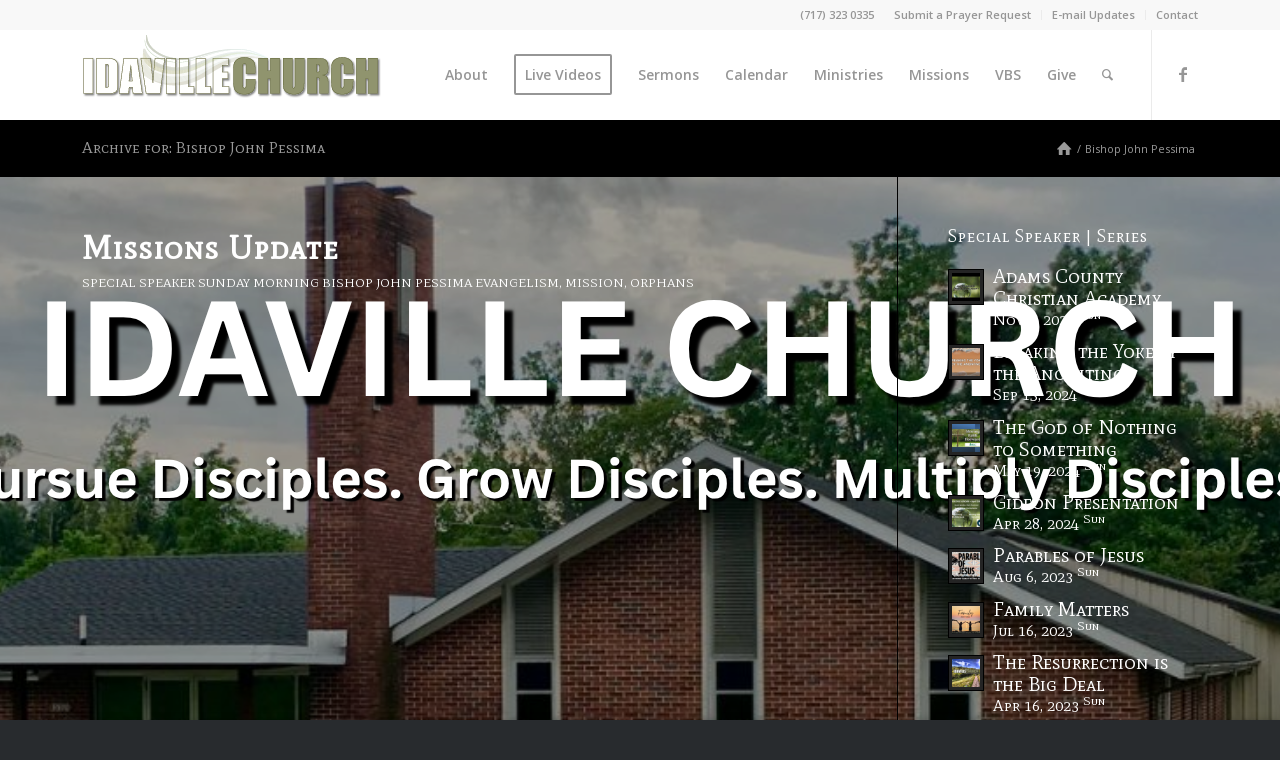

--- FILE ---
content_type: text/html; charset=UTF-8
request_url: https://idaville.church/preacher/bishop-john-pessima/
body_size: 18904
content:
<!DOCTYPE html>
<html lang="en-US" xmlns:og="http://opengraphprotocol.org/schema/" xmlns:fb="http://www.facebook.com/2008/fbml" class="html_stretched responsive av-preloader-disabled  html_header_top html_logo_left html_main_nav_header html_menu_right html_slim html_header_sticky html_header_shrinking html_header_topbar_active html_mobile_menu_tablet html_header_searchicon html_content_align_center html_header_unstick_top_disabled html_header_stretch_disabled html_minimal_header html_minimal_header_shadow html_elegant-blog html_modern-blog html_av-submenu-hidden html_av-submenu-display-click html_av-overlay-side html_av-overlay-side-classic html_av-submenu-clone html_entry_id_4222 av-cookies-no-cookie-consent av-no-preview av-default-lightbox html_text_menu_active av-mobile-menu-switch-default">
<head>
<meta charset="UTF-8" />
<meta name="robots" content="noindex, follow" />


<!-- mobile setting -->
<meta name="viewport" content="width=device-width, initial-scale=1">

<!-- Scripts/CSS and wp_head hook -->
<title>Bishop John Pessima &#8211; Idaville Church</title>
<meta name='robots' content='max-image-preview:large' />
	<style>img:is([sizes="auto" i], [sizes^="auto," i]) { contain-intrinsic-size: 3000px 1500px }</style>
	<link rel='dns-prefetch' href='//maps.googleapis.com' />
<link rel='dns-prefetch' href='//meet.jit.si' />
<link rel='dns-prefetch' href='//fonts.googleapis.com' />
<link rel="alternate" type="application/rss+xml" title="Idaville Church &raquo; Feed" href="https://idaville.church/feed/" />
<link rel="alternate" type="application/rss+xml" title="Idaville Church &raquo; Comments Feed" href="https://idaville.church/comments/feed/" />
<link rel="alternate" type="application/rss+xml" title="Idaville Church &raquo; Bishop John Pessima Preacher Feed" href="https://idaville.church/preacher/bishop-john-pessima/feed/" />
<meta name="description" content="Bishop John Pessima from the Church of the United Brethren in Christ in Sierra Leone is sharing an update of their work there."/>
<!-- google webfont font replacement -->

			<script type='text/javascript'>

				(function() {

					/*	check if webfonts are disabled by user setting via cookie - or user must opt in.	*/
					var html = document.getElementsByTagName('html')[0];
					var cookie_check = html.className.indexOf('av-cookies-needs-opt-in') >= 0 || html.className.indexOf('av-cookies-can-opt-out') >= 0;
					var allow_continue = true;
					var silent_accept_cookie = html.className.indexOf('av-cookies-user-silent-accept') >= 0;

					if( cookie_check && ! silent_accept_cookie )
					{
						if( ! document.cookie.match(/aviaCookieConsent/) || html.className.indexOf('av-cookies-session-refused') >= 0 )
						{
							allow_continue = false;
						}
						else
						{
							if( ! document.cookie.match(/aviaPrivacyRefuseCookiesHideBar/) )
							{
								allow_continue = false;
							}
							else if( ! document.cookie.match(/aviaPrivacyEssentialCookiesEnabled/) )
							{
								allow_continue = false;
							}
							else if( document.cookie.match(/aviaPrivacyGoogleWebfontsDisabled/) )
							{
								allow_continue = false;
							}
						}
					}

					if( allow_continue )
					{
						var f = document.createElement('link');

						f.type 	= 'text/css';
						f.rel 	= 'stylesheet';
						f.href 	= 'https://fonts.googleapis.com/css?family=Mate+SC%7COpen+Sans:400,600&display=auto';
						f.id 	= 'avia-google-webfont';

						document.getElementsByTagName('head')[0].appendChild(f);
					}
				})();

			</script>
			<script type="text/javascript">
/* <![CDATA[ */
window._wpemojiSettings = {"baseUrl":"https:\/\/s.w.org\/images\/core\/emoji\/16.0.1\/72x72\/","ext":".png","svgUrl":"https:\/\/s.w.org\/images\/core\/emoji\/16.0.1\/svg\/","svgExt":".svg","source":{"concatemoji":"https:\/\/idaville.church\/wp-includes\/js\/wp-emoji-release.min.js?ver=3b6f4e62a3dda4a857f8b3d5b0286929"}};
/*! This file is auto-generated */
!function(s,n){var o,i,e;function c(e){try{var t={supportTests:e,timestamp:(new Date).valueOf()};sessionStorage.setItem(o,JSON.stringify(t))}catch(e){}}function p(e,t,n){e.clearRect(0,0,e.canvas.width,e.canvas.height),e.fillText(t,0,0);var t=new Uint32Array(e.getImageData(0,0,e.canvas.width,e.canvas.height).data),a=(e.clearRect(0,0,e.canvas.width,e.canvas.height),e.fillText(n,0,0),new Uint32Array(e.getImageData(0,0,e.canvas.width,e.canvas.height).data));return t.every(function(e,t){return e===a[t]})}function u(e,t){e.clearRect(0,0,e.canvas.width,e.canvas.height),e.fillText(t,0,0);for(var n=e.getImageData(16,16,1,1),a=0;a<n.data.length;a++)if(0!==n.data[a])return!1;return!0}function f(e,t,n,a){switch(t){case"flag":return n(e,"\ud83c\udff3\ufe0f\u200d\u26a7\ufe0f","\ud83c\udff3\ufe0f\u200b\u26a7\ufe0f")?!1:!n(e,"\ud83c\udde8\ud83c\uddf6","\ud83c\udde8\u200b\ud83c\uddf6")&&!n(e,"\ud83c\udff4\udb40\udc67\udb40\udc62\udb40\udc65\udb40\udc6e\udb40\udc67\udb40\udc7f","\ud83c\udff4\u200b\udb40\udc67\u200b\udb40\udc62\u200b\udb40\udc65\u200b\udb40\udc6e\u200b\udb40\udc67\u200b\udb40\udc7f");case"emoji":return!a(e,"\ud83e\udedf")}return!1}function g(e,t,n,a){var r="undefined"!=typeof WorkerGlobalScope&&self instanceof WorkerGlobalScope?new OffscreenCanvas(300,150):s.createElement("canvas"),o=r.getContext("2d",{willReadFrequently:!0}),i=(o.textBaseline="top",o.font="600 32px Arial",{});return e.forEach(function(e){i[e]=t(o,e,n,a)}),i}function t(e){var t=s.createElement("script");t.src=e,t.defer=!0,s.head.appendChild(t)}"undefined"!=typeof Promise&&(o="wpEmojiSettingsSupports",i=["flag","emoji"],n.supports={everything:!0,everythingExceptFlag:!0},e=new Promise(function(e){s.addEventListener("DOMContentLoaded",e,{once:!0})}),new Promise(function(t){var n=function(){try{var e=JSON.parse(sessionStorage.getItem(o));if("object"==typeof e&&"number"==typeof e.timestamp&&(new Date).valueOf()<e.timestamp+604800&&"object"==typeof e.supportTests)return e.supportTests}catch(e){}return null}();if(!n){if("undefined"!=typeof Worker&&"undefined"!=typeof OffscreenCanvas&&"undefined"!=typeof URL&&URL.createObjectURL&&"undefined"!=typeof Blob)try{var e="postMessage("+g.toString()+"("+[JSON.stringify(i),f.toString(),p.toString(),u.toString()].join(",")+"));",a=new Blob([e],{type:"text/javascript"}),r=new Worker(URL.createObjectURL(a),{name:"wpTestEmojiSupports"});return void(r.onmessage=function(e){c(n=e.data),r.terminate(),t(n)})}catch(e){}c(n=g(i,f,p,u))}t(n)}).then(function(e){for(var t in e)n.supports[t]=e[t],n.supports.everything=n.supports.everything&&n.supports[t],"flag"!==t&&(n.supports.everythingExceptFlag=n.supports.everythingExceptFlag&&n.supports[t]);n.supports.everythingExceptFlag=n.supports.everythingExceptFlag&&!n.supports.flag,n.DOMReady=!1,n.readyCallback=function(){n.DOMReady=!0}}).then(function(){return e}).then(function(){var e;n.supports.everything||(n.readyCallback(),(e=n.source||{}).concatemoji?t(e.concatemoji):e.wpemoji&&e.twemoji&&(t(e.twemoji),t(e.wpemoji)))}))}((window,document),window._wpemojiSettings);
/* ]]> */
</script>
<link rel='stylesheet' id='avia-grid-css' href='https://idaville.church/wp-content/themes/enfold/css/grid.css?ver=5.6.9' type='text/css' media='all' />
<link rel='stylesheet' id='avia-base-css' href='https://idaville.church/wp-content/themes/enfold/css/base.css?ver=5.6.9' type='text/css' media='all' />
<link rel='stylesheet' id='avia-layout-css' href='https://idaville.church/wp-content/themes/enfold/css/layout.css?ver=5.6.9' type='text/css' media='all' />
<link rel='stylesheet' id='avia-module-blog-css' href='https://idaville.church/wp-content/themes/enfold/config-templatebuilder/avia-shortcodes/blog/blog.css?ver=5.6.9' type='text/css' media='all' />
<link rel='stylesheet' id='avia-module-postslider-css' href='https://idaville.church/wp-content/themes/enfold/config-templatebuilder/avia-shortcodes/postslider/postslider.css?ver=5.6.9' type='text/css' media='all' />
<link rel='stylesheet' id='avia-module-button-css' href='https://idaville.church/wp-content/themes/enfold/config-templatebuilder/avia-shortcodes/buttons/buttons.css?ver=5.6.9' type='text/css' media='all' />
<link rel='stylesheet' id='avia-module-button-fullwidth-css' href='https://idaville.church/wp-content/themes/enfold/config-templatebuilder/avia-shortcodes/buttons_fullwidth/buttons_fullwidth.css?ver=5.6.9' type='text/css' media='all' />
<link rel='stylesheet' id='avia-module-comments-css' href='https://idaville.church/wp-content/themes/enfold/config-templatebuilder/avia-shortcodes/comments/comments.css?ver=5.6.9' type='text/css' media='all' />
<link rel='stylesheet' id='avia-module-slideshow-css' href='https://idaville.church/wp-content/themes/enfold/config-templatebuilder/avia-shortcodes/slideshow/slideshow.css?ver=5.6.9' type='text/css' media='all' />
<link rel='stylesheet' id='avia-module-gallery-css' href='https://idaville.church/wp-content/themes/enfold/config-templatebuilder/avia-shortcodes/gallery/gallery.css?ver=5.6.9' type='text/css' media='all' />
<link rel='stylesheet' id='avia-module-maps-css' href='https://idaville.church/wp-content/themes/enfold/config-templatebuilder/avia-shortcodes/google_maps/google_maps.css?ver=5.6.9' type='text/css' media='all' />
<link rel='stylesheet' id='avia-module-gridrow-css' href='https://idaville.church/wp-content/themes/enfold/config-templatebuilder/avia-shortcodes/grid_row/grid_row.css?ver=5.6.9' type='text/css' media='all' />
<link rel='stylesheet' id='avia-module-heading-css' href='https://idaville.church/wp-content/themes/enfold/config-templatebuilder/avia-shortcodes/heading/heading.css?ver=5.6.9' type='text/css' media='all' />
<link rel='stylesheet' id='avia-module-hr-css' href='https://idaville.church/wp-content/themes/enfold/config-templatebuilder/avia-shortcodes/hr/hr.css?ver=5.6.9' type='text/css' media='all' />
<link rel='stylesheet' id='avia-module-icon-css' href='https://idaville.church/wp-content/themes/enfold/config-templatebuilder/avia-shortcodes/icon/icon.css?ver=5.6.9' type='text/css' media='all' />
<link rel='stylesheet' id='avia-module-iconbox-css' href='https://idaville.church/wp-content/themes/enfold/config-templatebuilder/avia-shortcodes/iconbox/iconbox.css?ver=5.6.9' type='text/css' media='all' />
<link rel='stylesheet' id='avia-module-iconlist-css' href='https://idaville.church/wp-content/themes/enfold/config-templatebuilder/avia-shortcodes/iconlist/iconlist.css?ver=5.6.9' type='text/css' media='all' />
<link rel='stylesheet' id='avia-module-image-css' href='https://idaville.church/wp-content/themes/enfold/config-templatebuilder/avia-shortcodes/image/image.css?ver=5.6.9' type='text/css' media='all' />
<link rel='stylesheet' id='avia-module-hotspot-css' href='https://idaville.church/wp-content/themes/enfold/config-templatebuilder/avia-shortcodes/image_hotspots/image_hotspots.css?ver=5.6.9' type='text/css' media='all' />
<link rel='stylesheet' id='avia-module-masonry-css' href='https://idaville.church/wp-content/themes/enfold/config-templatebuilder/avia-shortcodes/masonry_entries/masonry_entries.css?ver=5.6.9' type='text/css' media='all' />
<link rel='stylesheet' id='avia-siteloader-css' href='https://idaville.church/wp-content/themes/enfold/css/avia-snippet-site-preloader.css?ver=5.6.9' type='text/css' media='all' />
<link rel='stylesheet' id='avia-module-menu-css' href='https://idaville.church/wp-content/themes/enfold/config-templatebuilder/avia-shortcodes/menu/menu.css?ver=5.6.9' type='text/css' media='all' />
<link rel='stylesheet' id='avia-module-numbers-css' href='https://idaville.church/wp-content/themes/enfold/config-templatebuilder/avia-shortcodes/numbers/numbers.css?ver=5.6.9' type='text/css' media='all' />
<link rel='stylesheet' id='avia-module-portfolio-css' href='https://idaville.church/wp-content/themes/enfold/config-templatebuilder/avia-shortcodes/portfolio/portfolio.css?ver=5.6.9' type='text/css' media='all' />
<link rel='stylesheet' id='avia-module-progress-bar-css' href='https://idaville.church/wp-content/themes/enfold/config-templatebuilder/avia-shortcodes/progressbar/progressbar.css?ver=5.6.9' type='text/css' media='all' />
<link rel='stylesheet' id='avia-module-promobox-css' href='https://idaville.church/wp-content/themes/enfold/config-templatebuilder/avia-shortcodes/promobox/promobox.css?ver=5.6.9' type='text/css' media='all' />
<link rel='stylesheet' id='avia-module-slideshow-fullsize-css' href='https://idaville.church/wp-content/themes/enfold/config-templatebuilder/avia-shortcodes/slideshow_fullsize/slideshow_fullsize.css?ver=5.6.9' type='text/css' media='all' />
<link rel='stylesheet' id='avia-module-slideshow-ls-css' href='https://idaville.church/wp-content/themes/enfold/config-templatebuilder/avia-shortcodes/slideshow_layerslider/slideshow_layerslider.css?ver=5.6.9' type='text/css' media='all' />
<link rel='stylesheet' id='avia-module-social-css' href='https://idaville.church/wp-content/themes/enfold/config-templatebuilder/avia-shortcodes/social_share/social_share.css?ver=5.6.9' type='text/css' media='all' />
<link rel='stylesheet' id='avia-module-tabsection-css' href='https://idaville.church/wp-content/themes/enfold/config-templatebuilder/avia-shortcodes/tab_section/tab_section.css?ver=5.6.9' type='text/css' media='all' />
<link rel='stylesheet' id='avia-module-table-css' href='https://idaville.church/wp-content/themes/enfold/config-templatebuilder/avia-shortcodes/table/table.css?ver=5.6.9' type='text/css' media='all' />
<link rel='stylesheet' id='avia-module-tabs-css' href='https://idaville.church/wp-content/themes/enfold/config-templatebuilder/avia-shortcodes/tabs/tabs.css?ver=5.6.9' type='text/css' media='all' />
<link rel='stylesheet' id='avia-module-testimonials-css' href='https://idaville.church/wp-content/themes/enfold/config-templatebuilder/avia-shortcodes/testimonials/testimonials.css?ver=5.6.9' type='text/css' media='all' />
<link rel='stylesheet' id='avia-module-toggles-css' href='https://idaville.church/wp-content/themes/enfold/config-templatebuilder/avia-shortcodes/toggles/toggles.css?ver=5.6.9' type='text/css' media='all' />
<link rel='stylesheet' id='avia-module-video-css' href='https://idaville.church/wp-content/themes/enfold/config-templatebuilder/avia-shortcodes/video/video.css?ver=5.6.9' type='text/css' media='all' />
<style id='wp-emoji-styles-inline-css' type='text/css'>

	img.wp-smiley, img.emoji {
		display: inline !important;
		border: none !important;
		box-shadow: none !important;
		height: 1em !important;
		width: 1em !important;
		margin: 0 0.07em !important;
		vertical-align: -0.1em !important;
		background: none !important;
		padding: 0 !important;
	}
</style>
<link rel='stylesheet' id='mailster-form-style-css' href='https://idaville.church/wp-content/plugins/mailster/build/form/style-index.css?ver=3b6f4e62a3dda4a857f8b3d5b0286929' type='text/css' media='all' />
<link rel='stylesheet' id='fbjk-style-css' href='https://idaville.church/wp-content/plugins/social-live-video-autoembed/css/style.css?ver=3b6f4e62a3dda4a857f8b3d5b0286929' type='text/css' media='all' />
<link rel='stylesheet' id='avia-scs-css' href='https://idaville.church/wp-content/themes/enfold/css/shortcodes.css?ver=5.6.9' type='text/css' media='all' />
<link rel='stylesheet' id='avia-fold-unfold-css' href='https://idaville.church/wp-content/themes/enfold/css/avia-snippet-fold-unfold.css?ver=5.6.9' type='text/css' media='all' />
<link rel='stylesheet' id='avia-popup-css-css' href='https://idaville.church/wp-content/themes/enfold/js/aviapopup/magnific-popup.min.css?ver=5.6.9' type='text/css' media='screen' />
<link rel='stylesheet' id='avia-lightbox-css' href='https://idaville.church/wp-content/themes/enfold/css/avia-snippet-lightbox.css?ver=5.6.9' type='text/css' media='screen' />
<link rel='stylesheet' id='avia-widget-css-css' href='https://idaville.church/wp-content/themes/enfold/css/avia-snippet-widget.css?ver=5.6.9' type='text/css' media='screen' />
<link rel='stylesheet' id='avia-dynamic-css' href='https://idaville.church/wp-content/uploads/dynamic_avia/enfold.css?ver=69110b7bdac9b' type='text/css' media='all' />
<link rel='stylesheet' id='avia-custom-css' href='https://idaville.church/wp-content/themes/enfold/css/custom.css?ver=5.6.9' type='text/css' media='all' />
<link rel='stylesheet' id='evcal_google_fonts-css' href='https://fonts.googleapis.com/css?family=Noto+Sans%3A400%2C400italic%2C700%7CPoppins%3A700%2C800%2C900&#038;subset=latin%2Clatin-ext&#038;ver=5.0.2' type='text/css' media='all' />
<link rel='stylesheet' id='evcal_cal_default-css' href='//idaville.church/wp-content/plugins/eventON/assets/css/eventon_styles.css?ver=5.0.2' type='text/css' media='all' />
<link rel='stylesheet' id='evo_font_icons-css' href='//idaville.church/wp-content/plugins/eventON/assets/fonts/all.css?ver=5.0.2' type='text/css' media='all' />
<link rel='stylesheet' id='evo_RS_styles-css' href='//idaville.church/wp-content/plugins/eventon-rsvp/assets/RS_styles.css?ver=2.6.2' type='text/css' media='all' />
<link rel='stylesheet' id='eventon_dynamic_styles-css' href='//idaville.church/wp-content/plugins/eventON/assets/css/eventon_dynamic_styles.css?ver=5.0.2' type='text/css' media='all' />
<link rel='stylesheet' id='__EPYT__style-css' href='https://idaville.church/wp-content/plugins/youtube-embed-plus-pro/styles/ytprefs.min.css?ver=14.2.3' type='text/css' media='all' />
<style id='__EPYT__style-inline-css' type='text/css'>

                .epyt-gallery-thumb {
                        width: 33.333%;
                }
                
</style>
<link rel='stylesheet' id='__disptype__-css' href='https://idaville.church/wp-content/plugins/youtube-embed-plus-pro/scripts/lity.min.css?ver=14.2.3' type='text/css' media='all' />
<link rel='stylesheet' id='avia-gravity-css' href='https://idaville.church/wp-content/themes/enfold/config-gravityforms/gravity-mod.css?ver=5.6.9' type='text/css' media='screen' />
<script type="text/javascript" src="https://idaville.church/wp-includes/js/jquery/jquery.min.js?ver=3.7.1" id="jquery-core-js"></script>
<script type="text/javascript" src="https://idaville.church/wp-includes/js/jquery/jquery-migrate.min.js?ver=3.4.1" id="jquery-migrate-js"></script>
<script type="text/javascript" id="fbjk-fbinit-js-extra">
/* <![CDATA[ */
var fbjk_fbinit_localize = {"appid":"138509396773320"};
/* ]]> */
</script>
<script type="text/javascript" src="https://idaville.church/wp-content/plugins/social-live-video-autoembed/js/fbinit.js?ver=3b6f4e62a3dda4a857f8b3d5b0286929" id="fbjk-fbinit-js"></script>
<script type="text/javascript" src="https://idaville.church/wp-content/themes/enfold/js/avia-js.js?ver=5.6.9" id="avia-js-js"></script>
<script type="text/javascript" src="https://idaville.church/wp-content/themes/enfold/js/avia-compat.js?ver=5.6.9" id="avia-compat-js"></script>
<script type="text/javascript" id="evo-inlinescripts-header-js-after">
/* <![CDATA[ */
jQuery(document).ready(function($){});
/* ]]> */
</script>
<script type="text/javascript" src="https://idaville.church/wp-content/plugins/youtube-embed-plus-pro/scripts/lity.min.js?ver=14.2.3" id="__dispload__-js"></script>
<script type="text/javascript" id="__ytprefs__-js-extra">
/* <![CDATA[ */
var _EPYT_ = {"ajaxurl":"https:\/\/idaville.church\/wp-admin\/admin-ajax.php","security":"40cd88eda4","gallery_scrolloffset":"20","eppathtoscripts":"https:\/\/idaville.church\/wp-content\/plugins\/youtube-embed-plus-pro\/scripts\/","eppath":"https:\/\/idaville.church\/wp-content\/plugins\/youtube-embed-plus-pro\/","epresponsiveselector":"[\"iframe.__youtube_prefs__\",\"iframe[src*='youtube.com']\",\"iframe[src*='youtube-nocookie.com']\",\"iframe[data-ep-src*='youtube.com']\",\"iframe[data-ep-src*='youtube-nocookie.com']\",\"iframe[data-ep-gallerysrc*='youtube.com']\"]","epdovol":"1","version":"14.2.3","evselector":"iframe.__youtube_prefs__[src], iframe[src*=\"youtube.com\/embed\/\"], iframe[src*=\"youtube-nocookie.com\/embed\/\"]","ajax_compat":"","maxres_facade":"eager","ytapi_load":"light","pause_others":"","stopMobileBuffer":"1","facade_mode":"","not_live_on_channel":"","not_live_showtime":"180"};
/* ]]> */
</script>
<script type="text/javascript" src="https://idaville.church/wp-content/plugins/youtube-embed-plus-pro/scripts/ytprefs.min.js?ver=14.2.3" id="__ytprefs__-js"></script>
<link rel="https://api.w.org/" href="https://idaville.church/wp-json/" /><link rel="EditURI" type="application/rsd+xml" title="RSD" href="https://idaville.church/xmlrpc.php?rsd" />

<style type='text/css'>
		iframe{
			max-width: 100%;
		}
	</style>
        <script type="text/javascript">
            var jQueryMigrateHelperHasSentDowngrade = false;

			window.onerror = function( msg, url, line, col, error ) {
				// Break out early, do not processing if a downgrade reqeust was already sent.
				if ( jQueryMigrateHelperHasSentDowngrade ) {
					return true;
                }

				var xhr = new XMLHttpRequest();
				var nonce = 'a8412bcffa';
				var jQueryFunctions = [
					'andSelf',
					'browser',
					'live',
					'boxModel',
					'support.boxModel',
					'size',
					'swap',
					'clean',
					'sub',
                ];
				var match_pattern = /\)\.(.+?) is not a function/;
                var erroredFunction = msg.match( match_pattern );

                // If there was no matching functions, do not try to downgrade.
                if ( null === erroredFunction || typeof erroredFunction !== 'object' || typeof erroredFunction[1] === "undefined" || -1 === jQueryFunctions.indexOf( erroredFunction[1] ) ) {
                    return true;
                }

                // Set that we've now attempted a downgrade request.
                jQueryMigrateHelperHasSentDowngrade = true;

				xhr.open( 'POST', 'https://idaville.church/wp-admin/admin-ajax.php' );
				xhr.setRequestHeader( 'Content-Type', 'application/x-www-form-urlencoded' );
				xhr.onload = function () {
					var response,
                        reload = false;

					if ( 200 === xhr.status ) {
                        try {
                        	response = JSON.parse( xhr.response );

                        	reload = response.data.reload;
                        } catch ( e ) {
                        	reload = false;
                        }
                    }

					// Automatically reload the page if a deprecation caused an automatic downgrade, ensure visitors get the best possible experience.
					if ( reload ) {
						location.reload();
                    }
				};

				xhr.send( encodeURI( 'action=jquery-migrate-downgrade-version&_wpnonce=' + nonce ) );

				// Suppress error alerts in older browsers
				return true;
			}
        </script>

		<link rel="profile" href="http://gmpg.org/xfn/11" />
<link rel="alternate" type="application/rss+xml" title="Idaville Church RSS2 Feed" href="https://idaville.church/feed/" />
<link rel="pingback" href="https://idaville.church/xmlrpc.php" />
<!--[if lt IE 9]><script src="https://idaville.church/wp-content/themes/enfold/js/html5shiv.js"></script><![endif]-->

<script>window.ajaxurl="https://idaville.church/wp-admin/admin-ajax.php";window.dzsap_init_calls=[];window.dzsap_curr_user="0";window.dzsap_settings= { dzsap_site_url: "https://idaville.church/",wpurl: "https://idaville.church/",version: "5.89",ajax_url: "https://idaville.church/wp-admin/admin-ajax.php", debug_mode:"off" }; </script><style class="dzsap-extrastyling">.feed-dzsap{ display:none; }.dzs-container {
    max-width: inherit !important;
}
.dzsap-sticktobottom .sticktobottom-close-con {
    right: 0 !important;
}
.audioplayer.skin-silver .ap-controls .scrubbar>.scrub-bg, .audioplayer.skin-silver .ap-controls .scrubbar>.scrub-prog {
    height: 20px !important;
    top: 15px !important;
    margin-top: 0px !important;
}
.audioplayer.skin-silver .ap-controls .scrubbar {
    height: 50px !important;
}
.audioplayer .ap-controls .scrubbar .scrub-bg {
    background: #cfd2b8 !important;
}
.audioplayer.skin-silver .ap-controls .scrubbar>.scrub-prog {
    background-color: #959876 !important;
}
.audioplayer.skin-silver a {
    color: #959876 !important;
}

@media only screen and (max-width: 767px) {
    .audioplayer.skin-minimal {
        transform: scale(0.7);
        transform-origin: left top 0px;
        margin-right: -32px;
        margin-bottom: -32px;
    }
}</style><style type="text/css">
		@font-face {font-family: 'entypo-fontello'; font-weight: normal; font-style: normal; font-display: auto;
		src: url('https://idaville.church/wp-content/themes/enfold/config-templatebuilder/avia-template-builder/assets/fonts/entypo-fontello.woff2') format('woff2'),
		url('https://idaville.church/wp-content/themes/enfold/config-templatebuilder/avia-template-builder/assets/fonts/entypo-fontello.woff') format('woff'),
		url('https://idaville.church/wp-content/themes/enfold/config-templatebuilder/avia-template-builder/assets/fonts/entypo-fontello.ttf') format('truetype'),
		url('https://idaville.church/wp-content/themes/enfold/config-templatebuilder/avia-template-builder/assets/fonts/entypo-fontello.svg#entypo-fontello') format('svg'),
		url('https://idaville.church/wp-content/themes/enfold/config-templatebuilder/avia-template-builder/assets/fonts/entypo-fontello.eot'),
		url('https://idaville.church/wp-content/themes/enfold/config-templatebuilder/avia-template-builder/assets/fonts/entypo-fontello.eot?#iefix') format('embedded-opentype');
		} #top .avia-font-entypo-fontello, body .avia-font-entypo-fontello, html body [data-av_iconfont='entypo-fontello']:before{ font-family: 'entypo-fontello'; }
		</style>

<!--
Debugging Info for Theme support: 

Theme: Enfold
Version: 5.6.9
Installed: enfold
AviaFramework Version: 5.6
AviaBuilder Version: 5.3
aviaElementManager Version: 1.0.1
ML:1024-PU:129-PLA:26
WP:6.8.3
Compress: CSS:disabled - JS:disabled
Updates: enabled - deprecated Envato API - register Envato Token
PLAu:25
-->
</head>

<body id="top" class="archive tax-preacher term-bishop-john-pessima term-454 wp-theme-enfold stretched rtl_columns av-curtain-numeric mate_sc open_sans  avia-responsive-images-support" itemscope="itemscope" itemtype="https://schema.org/WebPage" >

	
	<div id='wrap_all'>

	
<header id='header' class='all_colors header_color light_bg_color  av_header_top av_logo_left av_main_nav_header av_menu_right av_slim av_header_sticky av_header_shrinking av_header_stretch_disabled av_mobile_menu_tablet av_header_searchicon av_header_unstick_top_disabled av_minimal_header av_minimal_header_shadow av_bottom_nav_disabled  av_alternate_logo_active av_header_border_disabled' data-av_shrink_factor='50' role="banner" itemscope="itemscope" itemtype="https://schema.org/WPHeader" >

		<div id='header_meta' class='container_wrap container_wrap_meta  av_icon_active_main av_secondary_right av_extra_header_active av_phone_active_right av_entry_id_4222'>

			      <div class='container'>
			      <nav class='sub_menu'  role="navigation" itemscope="itemscope" itemtype="https://schema.org/SiteNavigationElement" ><ul role="menu" class="menu" id="avia2-menu"><li role="menuitem" id="menu-item-3409" class="menu-item menu-item-type-post_type menu-item-object-page menu-item-3409"><a href="https://idaville.church/submit-a-prayer-request/">Submit a Prayer Request</a></li>
<li role="menuitem" id="menu-item-3600" class="menu-item menu-item-type-post_type menu-item-object-page menu-item-3600"><a href="https://idaville.church/e-mail-updates/">E-mail Updates</a></li>
<li role="menuitem" id="menu-item-3300" class="menu-item menu-item-type-post_type menu-item-object-page menu-item-3300"><a href="https://idaville.church/contact/">Contact</a></li>
</ul></nav><div class='phone-info with_nav'><div><a href="tel:717.323.0335">(717) 323 0335</a></div></div>			      </div>
		</div>

		<div  id='header_main' class='container_wrap container_wrap_logo'>

        <div class='container av-logo-container'><div class='inner-container'><span class='logo avia-standard-logo'><a href='https://idaville.church/' class='' aria-label='Idaville Church' title='Idaville Church'><img src="https://idaville.church/wp-content/uploads/2017/10/Idaville-Church.png" srcset="https://idaville.church/wp-content/uploads/2017/10/Idaville-Church.png 300w, https://idaville.church/wp-content/uploads/2017/10/Idaville-Church-200x60.png 200w" sizes="(max-width: 300px) 100vw, 300px" height="100" width="300" alt='Idaville Church' title='Idaville Church' /></a></span><nav class='main_menu' data-selectname='Select a page'  role="navigation" itemscope="itemscope" itemtype="https://schema.org/SiteNavigationElement" ><div class="avia-menu av-main-nav-wrap av_menu_icon_beside"><ul role="menu" class="menu av-main-nav" id="avia-menu"><li role="menuitem" id="menu-item-3149" class="menu-item menu-item-type-post_type menu-item-object-page menu-item-has-children menu-item-top-level menu-item-top-level-1"><a href="https://idaville.church/about/" itemprop="url" tabindex="0"><span class="avia-bullet"></span><span class="avia-menu-text">About</span><span class="avia-menu-fx"><span class="avia-arrow-wrap"><span class="avia-arrow"></span></span></span></a>


<ul class="sub-menu">
	<li role="menuitem" id="menu-item-3152" class="menu-item menu-item-type-post_type menu-item-object-page"><a href="https://idaville.church/about/history/" itemprop="url" tabindex="0"><span class="avia-bullet"></span><span class="avia-menu-text">History</span></a></li>
	<li role="menuitem" id="menu-item-3208" class="menu-item menu-item-type-post_type menu-item-object-page"><a href="https://idaville.church/about/core-values/" itemprop="url" tabindex="0"><span class="avia-bullet"></span><span class="avia-menu-text">Core Values</span></a></li>
	<li role="menuitem" id="menu-item-3207" class="menu-item menu-item-type-post_type menu-item-object-page"><a href="https://idaville.church/about/what-we-believe/" itemprop="url" tabindex="0"><span class="avia-bullet"></span><span class="avia-menu-text">What We Believe</span></a></li>
	<li role="menuitem" id="menu-item-3220" class="menu-item menu-item-type-post_type menu-item-object-page menu-item-has-children"><a href="https://idaville.church/about/staff/" itemprop="url" tabindex="0"><span class="avia-bullet"></span><span class="avia-menu-text">Staff</span></a>
	<ul class="sub-menu">
		<li role="menuitem" id="menu-item-12548" class="menu-item menu-item-type-post_type menu-item-object-page"><a href="https://idaville.church/about/staff/pastor-marc-webb/" itemprop="url" tabindex="0"><span class="avia-bullet"></span><span class="avia-menu-text">Pastor Marc Webb</span></a></li>
	</ul>
</li>
	<li role="menuitem" id="menu-item-3685" class="menu-item menu-item-type-post_type menu-item-object-page"><a href="https://idaville.church/about/photo-galleries/" itemprop="url" tabindex="0"><span class="avia-bullet"></span><span class="avia-menu-text">Photo Galleries</span></a></li>
	<li role="menuitem" id="menu-item-3213" class="menu-item menu-item-type-custom menu-item-object-custom"><a target="_blank" href="http://www.ub.org" itemprop="url" tabindex="0" rel="noopener"><span class="avia-bullet"></span><span class="avia-menu-text">United Brethren in Christ<span class="av-icon-char" style="position: relative; top: -7px; margin-left: 1px;" aria-hidden="true" data-av_icon="" data-av_iconfont="entypo-fontello"></span></span></a></li>
</ul>
</li>
<li role="menuitem" id="menu-item-7150" class="menu-item menu-item-type-post_type menu-item-object-page av-menu-button av-menu-button-bordered menu-item-top-level menu-item-top-level-2"><a href="https://idaville.church/live/" itemprop="url" tabindex="0"><span class="avia-bullet"></span><span class="avia-menu-text">Live Videos</span><span class="avia-menu-fx"><span class="avia-arrow-wrap"><span class="avia-arrow"></span></span></span></a></li>
<li role="menuitem" id="menu-item-3244" class="menu-item menu-item-type-post_type menu-item-object-page menu-item-top-level menu-item-top-level-3"><a href="https://idaville.church/sermons/" itemprop="url" tabindex="0"><span class="avia-bullet"></span><span class="avia-menu-text">Sermons</span><span class="avia-menu-fx"><span class="avia-arrow-wrap"><span class="avia-arrow"></span></span></span></a></li>
<li role="menuitem" id="menu-item-3287" class="menu-item menu-item-type-post_type menu-item-object-page menu-item-mega-parent  menu-item-top-level menu-item-top-level-4"><a href="https://idaville.church/calendar/" itemprop="url" tabindex="0"><span class="avia-bullet"></span><span class="avia-menu-text">Calendar</span><span class="avia-menu-fx"><span class="avia-arrow-wrap"><span class="avia-arrow"></span></span></span></a></li>
<li role="menuitem" id="menu-item-3290" class="menu-item menu-item-type-post_type menu-item-object-page menu-item-has-children menu-item-mega-parent  menu-item-top-level menu-item-top-level-5"><a href="https://idaville.church/ministries/" itemprop="url" tabindex="0"><span class="avia-bullet"></span><span class="avia-menu-text">Ministries</span><span class="avia-menu-fx"><span class="avia-arrow-wrap"><span class="avia-arrow"></span></span></span></a>
<div class='avia_mega_div avia_mega3 nine units'>

<ul class="sub-menu">
	<li role="menuitem" id="menu-item-3334" class="menu-item menu-item-type-post_type menu-item-object-page menu-item-has-children avia_mega_menu_columns_3 three units  avia_mega_menu_columns_first"><span class='mega_menu_title heading-color av-special-font'><a href='https://idaville.church/ministries/sunday-ministries/'>Sunday Ministries</a></span>
	<ul class="sub-menu">
		<li role="menuitem" id="menu-item-14742" class="menu-item menu-item-type-post_type menu-item-object-page"><a href="https://idaville.church/ministries/sunday-ministries/all-sunday-school-classes/" itemprop="url" tabindex="0"><span class="avia-bullet"></span><span class="avia-menu-text">All Sunday School Classes</span></a></li>
		<li role="menuitem" id="menu-item-3351" class="menu-item menu-item-type-post_type menu-item-object-page"><a href="https://idaville.church/ministries/sunday-ministries/childrens-classes/" itemprop="url" tabindex="0"><span class="avia-bullet"></span><span class="avia-menu-text">Children’s Classes</span></a></li>
		<li role="menuitem" id="menu-item-13995" class="menu-item menu-item-type-post_type menu-item-object-page"><a href="https://idaville.church/numa-youth-group/" itemprop="url" tabindex="0"><span class="avia-bullet"></span><span class="avia-menu-text">NUMA Youth Group</span></a></li>
	</ul>
</li>
	<li role="menuitem" id="menu-item-3333" class="menu-item menu-item-type-post_type menu-item-object-page menu-item-has-children avia_mega_menu_columns_3 three units "><span class='mega_menu_title heading-color av-special-font'><a href='https://idaville.church/ministries/ascend-for-young-adults/'>Wednesday Evening Ministry</a></span>
	<ul class="sub-menu">
		<li role="menuitem" id="menu-item-14686" class="menu-item menu-item-type-post_type menu-item-object-page"><a href="https://idaville.church/wednesday-evening-kids-club/" itemprop="url" tabindex="0"><span class="avia-bullet"></span><span class="avia-menu-text">Fellowship Meal &#038; Bible Studies</span></a></li>
	</ul>
</li>
	<li role="menuitem" id="menu-item-3332" class="menu-item menu-item-type-post_type menu-item-object-page menu-item-has-children avia_mega_menu_columns_3 three units avia_mega_menu_columns_last"><span class='mega_menu_title heading-color av-special-font'><a href='https://idaville.church/ministries/adult-ministries-3/'>Adult Ministries</a></span>
	<ul class="sub-menu">
		<li role="menuitem" id="menu-item-3352" class="menu-item menu-item-type-post_type menu-item-object-page"><a href="https://idaville.church/ministries/nifty-fifties/" itemprop="url" tabindex="0"><span class="avia-bullet"></span><span class="avia-menu-text">Nifty Fifties</span></a></li>
		<li role="menuitem" id="menu-item-3348" class="menu-item menu-item-type-post_type menu-item-object-page"><a href="https://idaville.church/ministries/womens-missionary-fellowship/" itemprop="url" tabindex="0"><span class="avia-bullet"></span><span class="avia-menu-text">Women’s Missionary Fellowship</span></a></li>
	</ul>
</li>
</ul>

</div>
</li>
<li role="menuitem" id="menu-item-14019" class="menu-item menu-item-type-post_type menu-item-object-page menu-item-top-level menu-item-top-level-6"><a href="https://idaville.church/missions/" itemprop="url" tabindex="0"><span class="avia-bullet"></span><span class="avia-menu-text">Missions</span><span class="avia-menu-fx"><span class="avia-arrow-wrap"><span class="avia-arrow"></span></span></span></a></li>
<li role="menuitem" id="menu-item-10169" class="menu-item menu-item-type-post_type menu-item-object-page menu-item-top-level menu-item-top-level-7"><a title="Zoomerang:  Exploring the Wonder and Value of Life!" href="https://idaville.church/vbs/" itemprop="url" tabindex="0"><span class="avia-bullet"></span><span class="avia-menu-text">VBS</span><span class="avia-menu-fx"><span class="avia-arrow-wrap"><span class="avia-arrow"></span></span></span></a></li>
<li role="menuitem" id="menu-item-7228" class="menu-item menu-item-type-post_type menu-item-object-page menu-item-top-level menu-item-top-level-8"><a href="https://idaville.church/give/" itemprop="url" tabindex="0"><span class="avia-bullet"></span><span class="avia-menu-text">Give</span><span class="avia-menu-fx"><span class="avia-arrow-wrap"><span class="avia-arrow"></span></span></span></a></li>
<li id="menu-item-search" class="noMobile menu-item menu-item-search-dropdown menu-item-avia-special" role="menuitem"><a aria-label="Search" href="?s=" rel="nofollow" data-avia-search-tooltip="

&lt;form role=&quot;search&quot; action=&quot;https://idaville.church/&quot; id=&quot;searchform&quot; method=&quot;get&quot; class=&quot;&quot;&gt;
	&lt;div&gt;
		&lt;input type=&quot;submit&quot; value=&quot;&quot; id=&quot;searchsubmit&quot; class=&quot;button avia-font-entypo-fontello&quot; /&gt;
		&lt;input type=&quot;text&quot; id=&quot;s&quot; name=&quot;s&quot; value=&quot;&quot; placeholder=&#039;Search&#039; /&gt;
			&lt;/div&gt;
&lt;/form&gt;
" aria-hidden='false' data-av_icon='' data-av_iconfont='entypo-fontello'><span class="avia_hidden_link_text">Search</span></a></li><li class="av-burger-menu-main menu-item-avia-special av-small-burger-icon" role="menuitem">
	        			<a href="#" aria-label="Menu" aria-hidden="false">
							<span class="av-hamburger av-hamburger--spin av-js-hamburger">
								<span class="av-hamburger-box">
						          <span class="av-hamburger-inner"></span>
						          <strong>Menu</strong>
								</span>
							</span>
							<span class="avia_hidden_link_text">Menu</span>
						</a>
	        		   </li></ul></div><ul class='noLightbox social_bookmarks icon_count_1'><li class='social_bookmarks_facebook av-social-link-facebook social_icon_1'><a target="_blank" aria-label="Link to Facebook" href='https://www.facebook.com/IdavilleChurch' aria-hidden='false' data-av_icon='' data-av_iconfont='entypo-fontello' title='Facebook' rel="noopener"><span class='avia_hidden_link_text'>Facebook</span></a></li></ul></nav></div> </div> 
		<!-- end container_wrap-->
		</div>
<div class="header_bg"></div>
<!-- end header -->
</header>

	<div id='main' class='all_colors' data-scroll-offset='88'>

	<div class='stretch_full container_wrap alternate_color dark_bg_color title_container'><div class='container'><h1 class='main-title entry-title '><a href='https://idaville.church/preacher/bishop-john-pessima/' rel='bookmark' title='Permanent Link: Archive for: Bishop John Pessima'  itemprop="headline" >Archive for: Bishop John Pessima</a></h1><div class="breadcrumb breadcrumbs avia-breadcrumbs"><div class="breadcrumb-trail" ><span class="trail-before"><span class="breadcrumb-title">You are here:</span></span> <span  itemscope="itemscope" itemtype="https://schema.org/BreadcrumbList" ><span  itemscope="itemscope" itemtype="https://schema.org/ListItem" itemprop="itemListElement" ><a itemprop="url" href="https://idaville.church" title="Idaville Church" rel="home" class="trail-begin"><span class="av-icon-char" style="font-size:16px;" aria-hidden="true" data-av_icon="" data-av_iconfont="entypo-fontello"></span><span itemprop="name"></span></a><span itemprop="position" class="hidden">1</span></span></span> <span class="sep">/</span> <span class="trail-end">Bishop John Pessima</span></div></div></div></div>
		<div class='container_wrap container_wrap_first main_color sidebar_right'>

			<div class='container template-blog '>

				<main class='content av-content-small alpha units av-main-archive'  role="main" itemprop="mainContentOfPage" itemscope="itemscope" itemtype="https://schema.org/Blog" >

					<article class="post-entry post-entry-type-standard post-entry-4222 post-loop-1 post-parity-odd post-entry-last custom post with-slider post-4222 sermons type-sermons status-publish has-post-thumbnail hentry series-special-speaker service-sunday-morning preacher-bishop-john-pessima tag-evangelism tag-mission tag-orphans"  itemscope="itemscope" itemtype="https://schema.org/CreativeWork" ><div class="blog-meta"></div><div class='entry-content-wrapper clearfix standard-content'><header class="entry-content-header"><div class="av-heading-wrapper"><h2 class='post-title entry-title '  itemprop="headline" ><a href="https://idaville.church/sermons/missions-update/" rel="bookmark" title="Permanent Link: Missions Update">Missions Update<span class="post-format-icon minor-meta"></span></a></h2><span class="blog-categories minor-meta"><a href="https://idaville.church/series/special-speaker/" rel="tag">Special Speaker</a>  <a href="https://idaville.church/service/sunday-morning/" rel="tag">Sunday Morning</a> <a href="https://idaville.church/preacher/bishop-john-pessima/" rel="tag">Bishop John Pessima</a> <a href="https://idaville.church/tag/evangelism/" rel="tag">Evangelism</a>, <a href="https://idaville.church/tag/mission/" rel="tag">Mission</a>, <a href="https://idaville.church/tag/orphans/" rel="tag">Orphans</a></span></div></header><span class="av-vertical-delimiter"></span><div class="entry-content"  itemprop="text" ></div><span class="post-meta-infos"><time class="date-container minor-meta updated"  itemprop="datePublished" datetime="2017-11-12T12:08:36-05:00" >November 12, 2017</time><span class="text-sep">/</span><span class="blog-author minor-meta">by <span class="entry-author-link"  itemprop="author" ><span class="author"><span class="fn"><a href="https://idaville.church/author/office/" title="Posts by Office" rel="author">Office</a></span></span></span></span></span><footer class="entry-footer"></footer><div class='post_delimiter'></div></div><div class="post_author_timeline"></div><span class='hidden'>
				<span class='av-structured-data'  itemprop="image" itemscope="itemscope" itemtype="https://schema.org/ImageObject" >
						<span itemprop='url'>https://idaville.church/wp-content/uploads/2017/11/20171112_BishopJohnPessima.jpg</span>
						<span itemprop='height'>402</span>
						<span itemprop='width'>969</span>
				</span>
				<span class='av-structured-data'  itemprop="publisher" itemtype="https://schema.org/Organization" itemscope="itemscope" >
						<span itemprop='name'>Office</span>
						<span itemprop='logo' itemscope itemtype='https://schema.org/ImageObject'>
							<span itemprop='url'>https://idaville.church/wp-content/uploads/2017/10/Idaville-Church.png</span>
						</span>
				</span><span class='av-structured-data'  itemprop="author" itemscope="itemscope" itemtype="https://schema.org/Person" ><span itemprop='name'>Office</span></span><span class='av-structured-data'  itemprop="datePublished" datetime="2017-11-12T12:08:36-05:00" >2017-11-12 12:08:36</span><span class='av-structured-data'  itemprop="dateModified" itemtype="https://schema.org/dateModified" >2017-11-13 12:08:57</span><span class='av-structured-data'  itemprop="mainEntityOfPage" itemtype="https://schema.org/mainEntityOfPage" ><span itemprop='name'>Missions Update</span></span></span></article><div class='custom'></div>
				<!--end content-->
				</main>

				<aside class='sidebar sidebar_right  smartphones_sidebar_active alpha units'  role="complementary" itemscope="itemscope" itemtype="https://schema.org/WPSideBar" ><div class="inner_sidebar extralight-border"><section id="sermons_widget-2" class="widget clearfix widget_sermons_widget"><h3 class="widgettitle">Special Speaker | Series</h3><nav class="widget_nav_menu" style="padding-bottom: 0;margin-top: 15px;"><ul class="news-wrap image_size_widget"><li><a href="https://idaville.church/sermons/adams-county-christian-academy/"><span class="news-thumb "><img width="50" height="50" src="https://idaville.church/wp-content/uploads/2024/11/Slide1-80x80.jpg" class="wp-image-13184 avia-img-lazy-loading-13184 attachment-50x50 size-50x50 wp-post-image" alt="" decoding="async" loading="lazy" srcset="https://idaville.church/wp-content/uploads/2024/11/Slide1-80x80.jpg 80w, https://idaville.church/wp-content/uploads/2024/11/Slide1-36x36.jpg 36w, https://idaville.church/wp-content/uploads/2024/11/Slide1-180x180.jpg 180w" sizes="auto, (max-width: 50px) 100vw, 50px" /></span><h3 style="margin: 0px;overflow: hidden;">Adams County Christian Academy<span class="news-time" style="font-size: 80%;">Nov 3, 2024 <sup style="font-size: 80%;line-height: 1em;">Sun</sup></span></h3></a></li><li><a href="https://idaville.church/sermons/breaking-the-yoke-by-the-anointing/"><span class="news-thumb "><img width="50" height="50" src="https://idaville.church/wp-content/uploads/2024/09/20240915_Isaiah61_1_title-80x80.jpg" class="wp-image-13021 avia-img-lazy-loading-13021 attachment-50x50 size-50x50 wp-post-image" alt="" decoding="async" loading="lazy" srcset="https://idaville.church/wp-content/uploads/2024/09/20240915_Isaiah61_1_title-80x80.jpg 80w, https://idaville.church/wp-content/uploads/2024/09/20240915_Isaiah61_1_title-36x36.jpg 36w, https://idaville.church/wp-content/uploads/2024/09/20240915_Isaiah61_1_title-180x180.jpg 180w" sizes="auto, (max-width: 50px) 100vw, 50px" /></span><h3 style="margin: 0px;overflow: hidden;">Breaking the Yoke by the Anointing<span class="news-time" style="font-size: 80%;">Sep 15, 2024 <sup style="font-size: 80%;line-height: 1em;">Sun</sup></span></h3></a></li><li><a href="https://idaville.church/sermons/the-god-of-nothing-to-something/"><span class="news-thumb "><img width="50" height="50" src="https://idaville.church/wp-content/uploads/2024/05/Announcements_20240519-RGC-sermon-slide-80x80.jpg" class="wp-image-12674 avia-img-lazy-loading-12674 attachment-50x50 size-50x50 wp-post-image" alt="" decoding="async" loading="lazy" srcset="https://idaville.church/wp-content/uploads/2024/05/Announcements_20240519-RGC-sermon-slide-80x80.jpg 80w, https://idaville.church/wp-content/uploads/2024/05/Announcements_20240519-RGC-sermon-slide-36x36.jpg 36w, https://idaville.church/wp-content/uploads/2024/05/Announcements_20240519-RGC-sermon-slide-180x180.jpg 180w" sizes="auto, (max-width: 50px) 100vw, 50px" /></span><h3 style="margin: 0px;overflow: hidden;">The God of Nothing to Something<span class="news-time" style="font-size: 80%;">May 19, 2024 <sup style="font-size: 80%;line-height: 1em;">Sun</sup></span></h3></a></li><li><a href="https://idaville.church/sermons/gideon-presentation/"><span class="news-thumb "><img width="50" height="50" src="https://idaville.church/wp-content/uploads/2024/05/Gideons-background-80x80.jpeg" class="wp-image-12624 avia-img-lazy-loading-12624 attachment-50x50 size-50x50 wp-post-image" alt="" decoding="async" loading="lazy" srcset="https://idaville.church/wp-content/uploads/2024/05/Gideons-background-80x80.jpeg 80w, https://idaville.church/wp-content/uploads/2024/05/Gideons-background-36x36.jpeg 36w, https://idaville.church/wp-content/uploads/2024/05/Gideons-background-180x180.jpeg 180w" sizes="auto, (max-width: 50px) 100vw, 50px" /></span><h3 style="margin: 0px;overflow: hidden;">Gideon Presentation<span class="news-time" style="font-size: 80%;">Apr 28, 2024 <sup style="font-size: 80%;line-height: 1em;">Sun</sup></span></h3></a></li><li><a href="https://idaville.church/sermons/parables-of-jesus/"><span class="news-thumb "><img width="50" height="50" src="https://idaville.church/wp-content/uploads/2023/05/PW_ParablesofJesus_4x3_r3-80x80.webp" class="wp-image-11308 avia-img-lazy-loading-11308 attachment-50x50 size-50x50 wp-post-image" alt="" decoding="async" loading="lazy" srcset="https://idaville.church/wp-content/uploads/2023/05/PW_ParablesofJesus_4x3_r3-80x80.webp 80w, https://idaville.church/wp-content/uploads/2023/05/PW_ParablesofJesus_4x3_r3-36x36.webp 36w, https://idaville.church/wp-content/uploads/2023/05/PW_ParablesofJesus_4x3_r3-180x180.webp 180w" sizes="auto, (max-width: 50px) 100vw, 50px" /></span><h3 style="margin: 0px;overflow: hidden;">Parables of Jesus<span class="news-time" style="font-size: 80%;">Aug 6, 2023 <sup style="font-size: 80%;line-height: 1em;">Sun</sup></span></h3></a></li><li><a href="https://idaville.church/sermons/family-matters/"><span class="news-thumb "><img width="50" height="50" src="https://idaville.church/wp-content/uploads/2023/07/20230716_Family-Matters-16-July-2023-80x80.jpg" class="wp-image-11552 avia-img-lazy-loading-11552 attachment-50x50 size-50x50 wp-post-image" alt="" decoding="async" loading="lazy" srcset="https://idaville.church/wp-content/uploads/2023/07/20230716_Family-Matters-16-July-2023-80x80.jpg 80w, https://idaville.church/wp-content/uploads/2023/07/20230716_Family-Matters-16-July-2023-36x36.jpg 36w, https://idaville.church/wp-content/uploads/2023/07/20230716_Family-Matters-16-July-2023-180x180.jpg 180w" sizes="auto, (max-width: 50px) 100vw, 50px" /></span><h3 style="margin: 0px;overflow: hidden;">Family Matters<span class="news-time" style="font-size: 80%;">Jul 16, 2023 <sup style="font-size: 80%;line-height: 1em;">Sun</sup></span></h3></a></li><li><a href="https://idaville.church/sermons/the-resurrection-is-the-big-deal/"><span class="news-thumb "><img width="50" height="50" src="https://idaville.church/wp-content/uploads/2021/02/idavilleintro-80x80.jpg" class="wp-image-8436 avia-img-lazy-loading-8436 attachment-50x50 size-50x50 wp-post-image" alt="" decoding="async" loading="lazy" srcset="https://idaville.church/wp-content/uploads/2021/02/idavilleintro-80x80.jpg 80w, https://idaville.church/wp-content/uploads/2021/02/idavilleintro-36x36.jpg 36w, https://idaville.church/wp-content/uploads/2021/02/idavilleintro-180x180.jpg 180w, https://idaville.church/wp-content/uploads/2021/02/idavilleintro-120x120.jpg 120w, https://idaville.church/wp-content/uploads/2021/02/idavilleintro-450x450.jpg 450w" sizes="auto, (max-width: 50px) 100vw, 50px" /></span><h3 style="margin: 0px;overflow: hidden;">The Resurrection is the Big Deal<span class="news-time" style="font-size: 80%;">Apr 16, 2023 <sup style="font-size: 80%;line-height: 1em;">Sun</sup></span></h3></a></li><li><a href="https://idaville.church/sermons/jesus-greatest-teaching/"><span class="news-thumb "><img width="50" height="50" src="https://idaville.church/wp-content/uploads/2021/02/idavilleintro-80x80.jpg" class="wp-image-8436 avia-img-lazy-loading-8436 attachment-50x50 size-50x50 wp-post-image" alt="" decoding="async" loading="lazy" srcset="https://idaville.church/wp-content/uploads/2021/02/idavilleintro-80x80.jpg 80w, https://idaville.church/wp-content/uploads/2021/02/idavilleintro-36x36.jpg 36w, https://idaville.church/wp-content/uploads/2021/02/idavilleintro-180x180.jpg 180w, https://idaville.church/wp-content/uploads/2021/02/idavilleintro-120x120.jpg 120w, https://idaville.church/wp-content/uploads/2021/02/idavilleintro-450x450.jpg 450w" sizes="auto, (max-width: 50px) 100vw, 50px" /></span><h3 style="margin: 0px;overflow: hidden;">Jesus&#8217; Greatest Teaching?<span class="news-time" style="font-size: 80%;">Oct 23, 2022 <sup style="font-size: 80%;line-height: 1em;">Sun</sup></span></h3></a></li><li><a href="https://idaville.church/sermons/the-gideons-international/"><span class="news-thumb "><img width="50" height="50" src="https://idaville.church/wp-content/uploads/2021/02/idavilleintro-80x80.jpg" class="wp-image-8436 avia-img-lazy-loading-8436 attachment-50x50 size-50x50 wp-post-image" alt="" decoding="async" loading="lazy" srcset="https://idaville.church/wp-content/uploads/2021/02/idavilleintro-80x80.jpg 80w, https://idaville.church/wp-content/uploads/2021/02/idavilleintro-36x36.jpg 36w, https://idaville.church/wp-content/uploads/2021/02/idavilleintro-180x180.jpg 180w, https://idaville.church/wp-content/uploads/2021/02/idavilleintro-120x120.jpg 120w, https://idaville.church/wp-content/uploads/2021/02/idavilleintro-450x450.jpg 450w" sizes="auto, (max-width: 50px) 100vw, 50px" /></span><h3 style="margin: 0px;overflow: hidden;">The Gideons International<span class="news-time" style="font-size: 80%;">Oct 16, 2022 <sup style="font-size: 80%;line-height: 1em;">Sun</sup></span></h3></a></li><li><a href="https://idaville.church/sermons/living-in-awe/"><span class="news-thumb "><img width="50" height="50" src="https://idaville.church/wp-content/uploads/2021/07/20210718_In-AWE-80x80.jpg" class="wp-image-8981 avia-img-lazy-loading-8981 attachment-50x50 size-50x50 wp-post-image" alt="" decoding="async" loading="lazy" srcset="https://idaville.church/wp-content/uploads/2021/07/20210718_In-AWE-80x80.jpg 80w, https://idaville.church/wp-content/uploads/2021/07/20210718_In-AWE-36x36.jpg 36w, https://idaville.church/wp-content/uploads/2021/07/20210718_In-AWE-180x180.jpg 180w, https://idaville.church/wp-content/uploads/2021/07/20210718_In-AWE-120x120.jpg 120w, https://idaville.church/wp-content/uploads/2021/07/20210718_In-AWE-450x450.jpg 450w" sizes="auto, (max-width: 50px) 100vw, 50px" /></span><h3 style="margin: 0px;overflow: hidden;">Living In Awe<span class="news-time" style="font-size: 80%;">Jul 18, 2021 <sup style="font-size: 80%;line-height: 1em;">Sun</sup></span></h3></a></li><li><a href="https://idaville.church/sermons/still-on-the-move/"><span class="news-thumb "><img width="50" height="50" src="https://idaville.church/wp-content/uploads/2021/02/idavilleintro-80x80.jpg" class="wp-image-8436 avia-img-lazy-loading-8436 attachment-50x50 size-50x50 wp-post-image" alt="" decoding="async" loading="lazy" srcset="https://idaville.church/wp-content/uploads/2021/02/idavilleintro-80x80.jpg 80w, https://idaville.church/wp-content/uploads/2021/02/idavilleintro-36x36.jpg 36w, https://idaville.church/wp-content/uploads/2021/02/idavilleintro-180x180.jpg 180w, https://idaville.church/wp-content/uploads/2021/02/idavilleintro-120x120.jpg 120w, https://idaville.church/wp-content/uploads/2021/02/idavilleintro-450x450.jpg 450w" sizes="auto, (max-width: 50px) 100vw, 50px" /></span><h3 style="margin: 0px;overflow: hidden;">Still On The Move<span class="news-time" style="font-size: 80%;">Feb 21, 2021 <sup style="font-size: 80%;line-height: 1em;">Sun</sup></span></h3></a></li><li><a href="https://idaville.church/sermons/obedience-to-the-call/"><span class="news-thumb "><img width="50" height="50" src="https://idaville.church/wp-content/uploads/2019/01/JeromeBeers_Announcement-80x80.jpg" class="wp-image-5595 avia-img-lazy-loading-5595 attachment-50x50 size-50x50 wp-post-image" alt="" decoding="async" loading="lazy" srcset="https://idaville.church/wp-content/uploads/2019/01/JeromeBeers_Announcement-80x80.jpg 80w, https://idaville.church/wp-content/uploads/2019/01/JeromeBeers_Announcement-36x36.jpg 36w, https://idaville.church/wp-content/uploads/2019/01/JeromeBeers_Announcement-180x180.jpg 180w, https://idaville.church/wp-content/uploads/2019/01/JeromeBeers_Announcement-120x120.jpg 120w, https://idaville.church/wp-content/uploads/2019/01/JeromeBeers_Announcement-450x450.jpg 450w" sizes="auto, (max-width: 50px) 100vw, 50px" /></span><h3 style="margin: 0px;overflow: hidden;">Obedience To The Call<span class="news-time" style="font-size: 80%;">Jan 6, 2019 <sup style="font-size: 80%;line-height: 1em;">Sun</sup></span></h3></a></li><li><a href="https://idaville.church/sermons/gods-provision/"><span class="news-thumb "><img width="50" height="50" src="https://idaville.church/wp-content/uploads/2018/02/20180218_1Kings19_1-18-80x80.jpg" class="wp-image-4534 avia-img-lazy-loading-4534 attachment-50x50 size-50x50 wp-post-image" alt="" decoding="async" loading="lazy" srcset="https://idaville.church/wp-content/uploads/2018/02/20180218_1Kings19_1-18-80x80.jpg 80w, https://idaville.church/wp-content/uploads/2018/02/20180218_1Kings19_1-18-36x36.jpg 36w, https://idaville.church/wp-content/uploads/2018/02/20180218_1Kings19_1-18-180x180.jpg 180w, https://idaville.church/wp-content/uploads/2018/02/20180218_1Kings19_1-18-120x120.jpg 120w, https://idaville.church/wp-content/uploads/2018/02/20180218_1Kings19_1-18-450x450.jpg 450w" sizes="auto, (max-width: 50px) 100vw, 50px" /></span><h3 style="margin: 0px;overflow: hidden;">God&#8217;s Provision<span class="news-time" style="font-size: 80%;">Feb 18, 2018 <sup style="font-size: 80%;line-height: 1em;">Sun</sup></span></h3></a></li><li class="current_page_item" style="background: #f8f8f8;"><a style="padding-right:0;" href="https://idaville.church/sermons/missions-update/"><span class="news-thumb "><img width="50" height="50" src="https://idaville.church/wp-content/uploads/2017/11/20171112_BishopJohnPessima-80x80.jpg" class="wp-image-4223 avia-img-lazy-loading-4223 attachment-50x50 size-50x50 wp-post-image" alt="" decoding="async" loading="lazy" srcset="https://idaville.church/wp-content/uploads/2017/11/20171112_BishopJohnPessima-80x80.jpg 80w, https://idaville.church/wp-content/uploads/2017/11/20171112_BishopJohnPessima-36x36.jpg 36w, https://idaville.church/wp-content/uploads/2017/11/20171112_BishopJohnPessima-180x180.jpg 180w, https://idaville.church/wp-content/uploads/2017/11/20171112_BishopJohnPessima-120x120.jpg 120w" sizes="auto, (max-width: 50px) 100vw, 50px" /></span><h3 style="margin: 0px;overflow: hidden;">Missions Update<span class="news-time" style="font-size: 80%;">Nov 12, 2017 <sup style="font-size: 80%;line-height: 1em;">Sun</sup></span></h3></a></li><li><a href="https://idaville.church/sermons/this-is-us-embracing-brokenness/"><span class="news-thumb "><img width="50" height="50" src="https://idaville.church/wp-content/uploads/2017/10/20171029_EmbracingBrokenness_2Corinthians4_6-7-80x80.jpg" class="wp-image-4104 avia-img-lazy-loading-4104 attachment-50x50 size-50x50 wp-post-image" alt="" decoding="async" loading="lazy" srcset="https://idaville.church/wp-content/uploads/2017/10/20171029_EmbracingBrokenness_2Corinthians4_6-7-80x80.jpg 80w, https://idaville.church/wp-content/uploads/2017/10/20171029_EmbracingBrokenness_2Corinthians4_6-7-36x36.jpg 36w, https://idaville.church/wp-content/uploads/2017/10/20171029_EmbracingBrokenness_2Corinthians4_6-7-180x180.jpg 180w, https://idaville.church/wp-content/uploads/2017/10/20171029_EmbracingBrokenness_2Corinthians4_6-7-120x120.jpg 120w, https://idaville.church/wp-content/uploads/2017/10/20171029_EmbracingBrokenness_2Corinthians4_6-7-450x450.jpg 450w" sizes="auto, (max-width: 50px) 100vw, 50px" /></span><h3 style="margin: 0px;overflow: hidden;">This Is Us:  Embracing Brokenness<span class="news-time" style="font-size: 80%;">Oct 29, 2017 <sup style="font-size: 80%;line-height: 1em;">Sun</sup></span></h3></a></li></ul></nav><span class="seperator extralight-border"></span></section><section id="series_widget-2" class="widget clearfix widget_series_widget"><h3 class="widgettitle">Sermon Series</h3><nav class="widget_nav_menu"><ul class="nested_nav"><li style="font-size: 15px;"><a href="/sermons/?series=leviticus" title="View all sermons filed under Leviticus series">– Leviticus <sup style="line-height: 1em;">(1)</sup></a></li><li style="font-size: 15px;"><a href="/sermons/?series=thanksgiving" title="View all sermons filed under Thanksgiving series">– Thanksgiving <sup style="line-height: 1em;">(1)</sup></a></li><li style="font-size: 15px;"><a href="/sermons/?series=rescued" title="View all sermons filed under Rescued series">– Rescued <sup style="line-height: 1em;">(95)</sup></a></li><li style="font-size: 15px;"><a href="/sermons/?series=worship-prayer" title="View all sermons filed under Worship &amp; Prayer series">– Worship &amp; Prayer <sup style="line-height: 1em;">(1)</sup></a></li><li style="font-size: 15px;"><a href="/sermons/?series=stewardship" title="View all sermons filed under Stewardship series">– Stewardship <sup style="line-height: 1em;">(2)</sup></a></li><li style="font-size: 15px;"><a href="/sermons/?series=8-marks-of-the-church" title="View all sermons filed under 8 Marks Of The Church series">– 8 Marks Of The Church <sup style="line-height: 1em;">(8)</sup></a></li><li style="font-size: 15px;"><a href="/sermons/?series=fathers-day" title="View all sermons filed under Father's Day series">– Father's Day <sup style="line-height: 1em;">(1)</sup></a></li><li style="font-size: 15px;"><a href="/sermons/?series=revival" title="View all sermons filed under Revival series">– Revival <sup style="line-height: 1em;">(1)</sup></a></li><li style="font-size: 15px;"><a href="/sermons/?series=origins" title="View all sermons filed under Origins series">– Origins <sup style="line-height: 1em;">(100)</sup></a></li><li style="font-size: 15px;"><a href="/sermons/?series=pursuing-holiness" title="View all sermons filed under Pursuing Holiness series">– Pursuing Holiness <sup style="line-height: 1em;">(5)</sup></a></li><li style="font-size: 15px;"><a href="/sermons/?series=mothers-day" title="View all sermons filed under Mother's Day series">– Mother's Day <sup style="line-height: 1em;">(2)</sup></a></li><li style="font-size: 15px;"><a href="/sermons/?series=christmas" title="View all sermons filed under Christmas series">– Christmas <sup style="line-height: 1em;">(2)</sup></a></li><li style="font-size: 15px;"><a href="/sermons/?series=rally-day" title="View all sermons filed under Rally Day series">– Rally Day <sup style="line-height: 1em;">(9)</sup></a></li><li style="font-size: 15px;"><a href="/sermons/?series=missions" title="View all sermons filed under Missions series">– Missions <sup style="line-height: 1em;">(3)</sup></a></li><li style="font-size: 15px;"><a href="/sermons/?series=believe" title="View all sermons filed under Believe series">– Believe <sup style="line-height: 1em;">(74)</sup></a></li><li style="font-size: 15px;"><a href="/sermons/?series=easter" title="View all sermons filed under Easter series">– Easter <sup style="line-height: 1em;">(7)</sup></a></li><li style="font-size: 15px;"><a href="/sermons/?series=jesus-unveiled" title="View all sermons filed under Jesus Unveiled series">– Jesus Unveiled <sup style="line-height: 1em;">(51)</sup></a></li><li style="font-size: 15px;"><a href="/sermons/?series=grow-campaign" title="View all sermons filed under GROW Campaign series">– GROW Campaign <sup style="line-height: 1em;">(4)</sup></a></li><li style="font-size: 15px;"><a href="/sermons/?series=i-am-a-church-member" title="View all sermons filed under I Am A Church Member series">– I Am A Church Member <sup style="line-height: 1em;">(6)</sup></a></li><li style="font-size: 15px;"><a href="/sermons/?series=advent" title="View all sermons filed under Advent series">– Advent <sup style="line-height: 1em;">(9)</sup></a></li><li class="current_page_item" style="font-size: 15px;"><a href="/sermons/?series=special-speaker" title="View all sermons filed under Special Speaker series">– Special Speaker <sup style="line-height: 1em;">(15)</sup></a></li><li style="font-size: 15px;"><a href="/sermons/?series=national-back-to-church-sunday" title="View all sermons filed under National Back To Church Sunday series">– National Back To Church Sunday <sup style="line-height: 1em;">(4)</sup></a></li><li style="font-size: 15px;"><a href="/sermons/?series=liturgical-calendar" title="View all sermons filed under Liturgical Calendar series">– Liturgical Calendar <sup style="line-height: 1em;">(9)</sup></a></li></ul></nav><span class="seperator extralight-border"></span></section><section id="custom_html-3" class="widget_text widget clearfix widget_custom_html"><div class="textwidget custom-html-widget">Multiply <span style="color: rgba(255, 255, 255, 0.5);">Disciples</span></div><span class="seperator extralight-border"></span></section></div></aside>
			</div><!--end container-->

		</div><!-- close default .container_wrap element -->

				<div class='container_wrap footer_color' id='footer'>

					<div class='container'>

						<div class='flex_column av_one_third  first el_before_av_one_third'><section id="text-2" class="widget clearfix widget_text"><h3 class="widgettitle">Weekly Schedule</h3>			<div class="textwidget"><p><strong>Sunday Mornings</strong></p>
<p>9:00 am     Sunday School</p>
<p>10:15am     Worship Service</p>
<p><strong>Every Other Sunday Evening (please see calendar)</strong></p>
<p>5:30 pm      NUMA Youth Ministry Outreach</p>
<p><strong>Wednesday Evenings</strong></p>
<p>5:30 pm     Fellowship Meal</p>
<p>6:30 pm     Children&#8217;s Bible Club</p>
<p>6:30 pm     Adult Bible Study</p>
<p>7:30 pm     Prayer Time</p>
</div>
		<span class="seperator extralight-border"></span></section></div><div class='flex_column av_one_third  el_after_av_one_third el_before_av_one_third '><section id="text-3" class="widget clearfix widget_text"><h3 class="widgettitle">Contact Information</h3>			<div class="textwidget"><p>3590 Carlisle Road<br />
Gardners, PA 17324<br />
<sup><a href="https://www.google.com/maps/dir/''/3590+Carlisle+Rd,+Gardners,+PA+17324/" style="color: #3379b7;" target="_blank">Get Directions<span class="av-icon-char" style="position: relative; top: -7px; margin-left: 1px;" aria-hidden="true" data-av_icon="" data-av_iconfont="entypo-fontello"></span></a></sup></p>
<p><a href="tel:717.323.0335">(717) 323 0335</a><br />
<a href="mailto:office@idaville.church">office@idaville.church</a></p>
</div>
		<span class="seperator extralight-border"></span></section></div><div class='flex_column av_one_third  el_after_av_one_third el_before_av_one_third '><section id="avia_fb_likebox-3" class="widget clearfix avia-widget-container avia_fb_likebox avia_no_block_preview"><h3 class="widgettitle">Stay Connected</h3><div class='av_facebook_widget_wrap ' ><div class="fb-page" data-width="500" data-href="https://www.facebook.com/IdavilleChurch" data-small-header="false" data-adapt-container-width="true" data-hide-cover="false" data-show-facepile="true" data-show-posts="false"><div class="fb-xfbml-parse-ignore"></div></div></div><span class="seperator extralight-border"></span></section></div>
					</div>

				<!-- ####### END FOOTER CONTAINER ####### -->
				</div>

	

	
				<footer class='container_wrap socket_color' id='socket'  role="contentinfo" itemscope="itemscope" itemtype="https://schema.org/WPFooter" >
                    <div class='container'>

                        <span class='copyright'>© Copyright - Idaville Church <a href="https://col.design" title="Web Development" target="_blank">Col Design</a></span>

                        
                    </div>

	            <!-- ####### END SOCKET CONTAINER ####### -->
				</footer>


					<!-- end main -->
		</div>

		<!-- end wrap_all --></div>

<a href='#top' title='Scroll to top' id='scroll-top-link' aria-hidden='true' data-av_icon='' data-av_iconfont='entypo-fontello' tabindex='-1'><span class="avia_hidden_link_text">Scroll to top</span></a>

<div id="fb-root"></div>

<script type="speculationrules">
{"prefetch":[{"source":"document","where":{"and":[{"href_matches":"\/*"},{"not":{"href_matches":["\/wp-*.php","\/wp-admin\/*","\/wp-content\/uploads\/*","\/wp-content\/*","\/wp-content\/plugins\/*","\/wp-content\/themes\/enfold\/*","\/*\\?(.+)"]}},{"not":{"selector_matches":"a[rel~=\"nofollow\"]"}},{"not":{"selector_matches":".no-prefetch, .no-prefetch a"}}]},"eagerness":"conservative"}]}
</script>
<script type="text/javascript">jQuery(function($) {jQuery('a[href$=".pdf"]').attr('target', '');});</script>
 <script type='text/javascript'>
 /* <![CDATA[ */  
var avia_framework_globals = avia_framework_globals || {};
    avia_framework_globals.frameworkUrl = 'https://idaville.church/wp-content/themes/enfold/framework/';
    avia_framework_globals.installedAt = 'https://idaville.church/wp-content/themes/enfold/';
    avia_framework_globals.ajaxurl = 'https://idaville.church/wp-admin/admin-ajax.php';
/* ]]> */ 
</script>
 
 <div class='evo_elms'><em class='evo_tooltip_box'></em></div><div class="dzsap-sticktobottom-placeholder dzsap-sticktobottom-placeholder-for-skin-silver"></div>
<section class="dzsap-sticktobottom  dzsap-sticktobottom-for-skin-silver"><div class="dzs-container"><div class="sticktobottom-close-con"><svg version="1.1" class="svg-icon icon-hide" xmlns="http://www.w3.org/2000/svg" xmlns:xlink="http://www.w3.org/1999/xlink" x="0px" y="0px" width="144.883px" height="145.055px" viewBox="0 0 144.883 145.055" enable-background="new 0 0 144.883 145.055" xml:space="preserve"> <g> <g> <g> <g> <g> <path fill="#5A5B5D" d="M72.527,145.055C32.535,145.055,0,112.52,0,72.527S32.535,0,72.527,0c37.921,0,69.7,29.6,72.35,67.387 c0.097,1.377-0.942,2.572-2.319,2.669c-1.384,0.087-2.571-0.941-2.669-2.319C137.423,32.557,107.834,5,72.527,5 C35.293,5,5,35.293,5,72.527s30.293,67.527,67.527,67.527c35.271,0,64.858-27.525,67.355-62.665 c0.098-1.377,1.302-2.396,2.672-2.316c1.377,0.099,2.414,1.294,2.316,2.672C142.188,115.488,110.41,145.055,72.527,145.055z"/> </g> </g> <g> <g> <g> <path fill="#5A5B5D" d="M45.658,101.897c-0.64,0-1.279-0.244-1.768-0.732c-0.977-0.976-0.977-2.559,0-3.535l25.102-25.103 L43.891,47.425c-0.977-0.977-0.977-2.56,0-3.535c0.977-0.977,2.559-0.977,3.535,0l26.869,26.87 c0.977,0.977,0.977,2.559,0,3.535l-26.869,26.87C46.938,101.653,46.298,101.897,45.658,101.897z"/> </g> </g> <g> <g> <path fill="#5A5B5D" d="M99.396,101.896c-0.64,0-1.279-0.244-1.768-0.732L70.76,74.295c-0.977-0.977-0.977-2.559,0-3.535 l26.869-26.87c0.977-0.977,2.559-0.977,3.535,0c0.977,0.976,0.977,2.559,0,3.535L76.062,72.527l25.102,25.102 c0.977,0.977,0.977,2.559,0,3.535C100.676,101.652,100.036,101.896,99.396,101.896z"/> </g> </g> </g> </g> </g> </g> </svg><svg version="1.1" class="svg-icon icon-show" xmlns="http://www.w3.org/2000/svg" xmlns:xlink="http://www.w3.org/1999/xlink" x="0px" y="0px" width="148.025px" height="148.042px" viewBox="0 0 148.025 148.042" enable-background="new 0 0 148.025 148.042" xml:space="preserve"> <g> <g> <g> <g> <g> <g> <path fill="#5A5B5D" d="M74.038,148.042c-8.882,0-17.778-1.621-26.329-4.873C14.546,130.561-5.043,96.09,1.132,61.206 c0.241-1.359,1.537-2.268,2.897-2.026c1.359,0.241,2.267,1.538,2.026,2.897c-5.757,32.523,12.508,64.662,43.431,76.418 c17.222,6.551,35.964,6.003,52.771-1.544c16.809-7.547,29.672-21.188,36.221-38.411c6.552-17.222,6.004-35.963-1.543-52.771 c-7.546-16.809-21.188-29.672-38.411-36.222C68.706-1.792,35.266,8.613,17.206,34.85c-0.783,1.138-2.338,1.424-3.478,0.642 c-1.137-0.783-1.424-2.34-0.642-3.478C32.458,3.874,68.324-7.283,100.301,4.873c18.472,7.024,33.103,20.821,41.195,38.848 c8.094,18.027,8.682,38.127,1.655,56.597c-7.023,18.472-20.819,33.102-38.846,41.195 C94.624,145.859,84.342,148.041,74.038,148.042z"/> </g> </g> </g> <g> <g> <g> <g> <g> <path fill="#5A5B5D" d="M53.523,111.167c-0.432,0-0.863-0.111-1.25-0.335c-0.773-0.446-1.25-1.271-1.25-2.165V39.376 c0-0.894,0.477-1.719,1.25-2.165c0.773-0.447,1.727-0.447,2.5,0l60.014,34.646c0.773,0.446,1.25,1.271,1.25,2.165 s-0.477,1.719-1.25,2.165l-60.014,34.645C54.387,111.056,53.955,111.167,53.523,111.167z M56.023,43.706v60.631 l52.514-30.314L56.023,43.706z"/> </g> </g> </g> </g> </g> </g> </g> </g> </svg> </div><style class="player-custom-style from-parse_items">.audioplayer-tobe{  opacity:0; }.audioplayer.apconfig-footer-wave:not(.scrubbar-type-wave) .ap-controls .scrubbar .scrub-bg{background-color:#828080}.audioplayer.apconfig-footer-wave .volume_active{background-color:#111111}body .extra-html{color:#}.audioplayer.apconfig-footer-wave .con-controls>.the-bg{background-color:#}.audioplayer.apconfig-footer-wave .audioplayer-inner .the-thumb{background-color:#}body .controls-volume.controls-volume-vertical .volume-holder{background-color:#}.audioplayer.apconfig-footer-wave.skin-wave .player-but .the-icon-bg{background-color:#111111}.audioplayer.apconfig-footer-wave.skin-wave .meta-artist .the-artist{color:#111111}.audioplayer.apconfig-footer-wave.skin-wave .volume_active{background-color:#111111}.audioplayer.apconfig-footer-wave.skin-wave .volume_static:before{background-color:#}.audioplayer.apconfig-footer-wave.skin-wave .meta-artist .the-name,.audioplayer.apconfig-footer-wave.skin-wave .meta-artist .the-name>a,.audioplayer.apconfig-footer-wave.skin-wave .meta-artist .the-name object>a{color:#}.audioplayer.apconfig-footer-wave.skin-wave .volumeicon{background:#}.audioplayer.apconfig-footer-wave.skin-wave .volumeicon:before{border-right-color:#}.audioplayer.apconfig-footer-wave.skin-wave.button-aspect-noir i.svg-icon{color:#}.audioplayer.apconfig-footer-wave.skin-wave.button-aspect-noir .con-playpause .the-icon-bg{border-color:#}.audioplayer.apconfig-footer-wave.skin-wave.button-aspect-noir .player-but .the-icon-bg{background-color:transparent;border-color:#}.audioplayer.apconfig-footer-wave.skin-wave.button-aspect-noir.button-aspect-noir--filled .playbtn .the-icon-bg,.audioplayer.apconfig-footer-wave.skin-wave.button-aspect-noir.button-aspect-noir--filled .pausebtn .the-icon-bg,.audioplayer.apconfig-footer-wave.skin-wave.button-aspect-noir.button-aspect-noir--filled .player-but .the-icon-bg{background-color:#}.audioplayer.apconfig-footer-wave.skin-wave.button-aspect-noir.button-aspect-noir--filled i.svg-icon{color:#ddd}.audioplayer.apconfig-footer-wave.skin-wave.button-aspect-noir.button-aspect-noir--filled .svg-icon path{fill:#ddd}.audioplayer.apconfig-footer-wave.skin-wave.button-aspect-noir.button-aspect-noir--stroked i.svg-icon{color:#}.audioplayer.apconfig-footer-wave.skin-wave.button-aspect-noir.button-aspect-noir--stroked .svg-icon path{stroke:#}.audioplayer.apconfig-footer-wave.skin-aria .ap-controls .ap-controls-left{background-color:#111111}.audioplayer.apconfig-footer-wave.skin-aria .ap-controls .ap-controls-left .con-playpause{background-color:#996b99}.audioplayer.apconfig-footer-wave.skin-aria .ap-controls .ap-controls-left .con-playpause path{fill:#ddd}.audioplayer.apconfig-footer-wave.skin-aria .ap-controls .ap-controls-right{background-color:#e7e5e5}.audioplayer.apconfig-footer-wave.skin-aria .ap-controls .ap-controls-right .meta-artist-con{color:#111111}.audioplayer.apconfig-footer-wave.skin-silver{line-height:1}.audioplayer.apconfig-footer-wave.skin-silver a{color:#111111}.audioplayer.apconfig-footer-wave.skin-silver .ap-controls .meta-artist-con{color:#}.audioplayer.apconfig-footer-wave.skin-silver .ap-controls .total-time,.audioplayer.apconfig-footer-wave.skin-silver .ap-controls .curr-time{color:#}body .dzsap-color_brand_bg{background-color:#111111}body .dzsap-color_inverse_ui_text{color:#111111}body .dzsap-color_inverse_ui_fill:not(.a) path{fill:#ddd}body .player-but .svg-icon path{fill:#}.audioplayer.apconfig-footer-wave.skin-wave .svg-icon path{fill:#ddd}.audioplayer.apconfig-footer-wave.skin-wave.button-aspect-noir .svg-icon path{fill:#}</style><div class="audioplayer-tobe playerid-34528259 ap_idx_4222_1 is-single-player apconfig-footer-wave  skin-silver  dzsap_footer"  style=" width: 100%;" id="dzsap_footer" data-playerid="dzs_footer" data-sanitized_source="fake" data-type="fake" data-source="fake" data-playfrom="off"><div class="meta-artist track-meta-for-dzsap"><span class="the-artist first-line"></span><span class="the-name the-songname second-line"></span></div><div class="menu-description"><span class="the-artist"> </span><span class="the-name"> </span></div></div><script>jQuery(document).ready(function ($){var settings_ap34528259 = {  design_skin: "skin-silver"  ,autoplay: "off",design_skin:"skin-silver",disable_scrubbar:"off",skinwave_wave_mode_canvas_waves_number:"3",skinwave_wave_mode_canvas_waves_padding:"1",skinwave_wave_mode_canvas_reflection_size:"0"  ,loop:"off"  ,cue: "off"  ,embedded: "off"  ,preload_method:"metadata" ,design_animateplaypause:"off"  ,settings_php_handler:window.ajaxurl,skinwave_wave_mode:"line",skinwave_comments_playerid:"34528259"}; try{ dzsap_init(".ap_idx_4222_1",settings_ap34528259); }catch(err){ console.warn("cannot init player", err); } });</script></div></section>
<script>(function(d, s, id) {
  var js, fjs = d.getElementsByTagName(s)[0];
  if (d.getElementById(id)) return;
  js = d.createElement(s); js.id = id;
  js.src = "//connect.facebook.net/en_US/sdk.js#xfbml=1&version=v2.7";
  fjs.parentNode.insertBefore(js, fjs);
}(document, "script", "facebook-jssdk"));</script><div id='evo_global_data' data-d='{"calendars":[]}'></div><div id='evo_lightboxes' class='evo_lightboxes' style='display:none'>					<div class='evo_lightbox eventcard eventon_events_list' id='' >
						<div class="evo_content_in">													
							<div class="evo_content_inin">
								<div class="evo_lightbox_content">
									<div class='evo_lb_closer'>
										<span class='evolbclose '>X</span>
									</div>
									<div class='evo_lightbox_body eventon_list_event evo_pop_body evcal_eventcard'> </div>
								</div>
							</div>							
						</div>
					</div>
										<div class='evo_lightbox evors_lightbox ' id='evors_lightbox' >
						<div class="evo_content_in">													
							<div class="evo_content_inin">
								<div class="evo_lightbox_content">
									<div class='evo_lb_closer'>
										<span class='evolbclose evors_lightbox'>X</span>
									</div>
									<div class='evo_lightbox_body evors_lightbox_body'> </div>
								</div>
							</div>							
						</div>
					</div>
					</div><div id='evo_sp' class='evo_sp'></div><link rel='stylesheet' id='dzsap-css' href='https://idaville.church/wp-content/plugins/dzs-zoomsounds/audioplayer/audioplayer.css?ver=5.89' type='text/css' media='all' />
<script type="text/javascript" src="https://idaville.church/wp-content/themes/enfold/js/waypoints/waypoints.min.js?ver=5.6.9" id="avia-waypoints-js"></script>
<script type="text/javascript" src="https://idaville.church/wp-content/themes/enfold/js/avia.js?ver=5.6.9" id="avia-default-js"></script>
<script type="text/javascript" src="https://idaville.church/wp-content/themes/enfold/js/shortcodes.js?ver=5.6.9" id="avia-shortcodes-js"></script>
<script type="text/javascript" src="https://idaville.church/wp-content/themes/enfold/config-templatebuilder/avia-shortcodes/gallery/gallery.js?ver=5.6.9" id="avia-module-gallery-js"></script>
<script type="text/javascript" src="https://idaville.church/wp-content/themes/enfold/config-templatebuilder/avia-shortcodes/iconlist/iconlist.js?ver=5.6.9" id="avia-module-iconlist-js"></script>
<script type="text/javascript" src="https://idaville.church/wp-content/themes/enfold/config-templatebuilder/avia-shortcodes/image_hotspots/image_hotspots.js?ver=5.6.9" id="avia-module-hotspot-js"></script>
<script type="text/javascript" src="https://idaville.church/wp-content/themes/enfold/config-templatebuilder/avia-shortcodes/portfolio/isotope.min.js?ver=5.6.9" id="avia-module-isotope-js"></script>
<script type="text/javascript" src="https://idaville.church/wp-content/themes/enfold/config-templatebuilder/avia-shortcodes/masonry_entries/masonry_entries.js?ver=5.6.9" id="avia-module-masonry-js"></script>
<script type="text/javascript" src="https://idaville.church/wp-content/themes/enfold/config-templatebuilder/avia-shortcodes/menu/menu.js?ver=5.6.9" id="avia-module-menu-js"></script>
<script type="text/javascript" src="https://idaville.church/wp-content/themes/enfold/config-templatebuilder/avia-shortcodes/numbers/numbers.js?ver=5.6.9" id="avia-module-numbers-js"></script>
<script type="text/javascript" src="https://idaville.church/wp-content/themes/enfold/config-templatebuilder/avia-shortcodes/portfolio/portfolio.js?ver=5.6.9" id="avia-module-portfolio-js"></script>
<script type="text/javascript" src="https://idaville.church/wp-content/themes/enfold/config-templatebuilder/avia-shortcodes/progressbar/progressbar.js?ver=5.6.9" id="avia-module-progress-bar-js"></script>
<script type="text/javascript" src="https://idaville.church/wp-content/themes/enfold/config-templatebuilder/avia-shortcodes/slideshow/slideshow.js?ver=5.6.9" id="avia-module-slideshow-js"></script>
<script type="text/javascript" src="https://idaville.church/wp-content/themes/enfold/config-templatebuilder/avia-shortcodes/slideshow/slideshow-video.js?ver=5.6.9" id="avia-module-slideshow-video-js"></script>
<script type="text/javascript" src="https://idaville.church/wp-content/themes/enfold/config-templatebuilder/avia-shortcodes/slideshow_layerslider/slideshow_layerslider.js?ver=5.6.9" id="avia-module-slideshow-ls-js"></script>
<script type="text/javascript" src="https://idaville.church/wp-content/themes/enfold/config-templatebuilder/avia-shortcodes/tab_section/tab_section.js?ver=5.6.9" id="avia-module-tabsection-js"></script>
<script type="text/javascript" src="https://idaville.church/wp-content/themes/enfold/config-templatebuilder/avia-shortcodes/tabs/tabs.js?ver=5.6.9" id="avia-module-tabs-js"></script>
<script type="text/javascript" src="https://idaville.church/wp-content/themes/enfold/config-templatebuilder/avia-shortcodes/testimonials/testimonials.js?ver=5.6.9" id="avia-module-testimonials-js"></script>
<script type="text/javascript" src="https://idaville.church/wp-content/themes/enfold/config-templatebuilder/avia-shortcodes/toggles/toggles.js?ver=5.6.9" id="avia-module-toggles-js"></script>
<script type="text/javascript" src="https://idaville.church/wp-content/themes/enfold/config-templatebuilder/avia-shortcodes/video/video.js?ver=5.6.9" id="avia-module-video-js"></script>
<script type="text/javascript" src="https://idaville.church/wp-content/themes/enfold/js/avia-snippet-hamburger-menu.js?ver=5.6.9" id="avia-hamburger-menu-js"></script>
<script type="text/javascript" src="https://idaville.church/wp-content/themes/enfold/js/avia-snippet-parallax.js?ver=5.6.9" id="avia-parallax-support-js"></script>
<script type="text/javascript" src="https://idaville.church/wp-content/themes/enfold/js/avia-snippet-fold-unfold.js?ver=5.6.9" id="avia-fold-unfold-js"></script>
<script type="text/javascript" src="https://idaville.church/wp-content/themes/enfold/js/aviapopup/jquery.magnific-popup.min.js?ver=5.6.9" id="avia-popup-js-js"></script>
<script type="text/javascript" src="https://idaville.church/wp-content/themes/enfold/js/avia-snippet-lightbox.js?ver=5.6.9" id="avia-lightbox-activation-js"></script>
<script type="text/javascript" src="https://idaville.church/wp-content/themes/enfold/js/avia-snippet-megamenu.js?ver=5.6.9" id="avia-megamenu-js"></script>
<script type="text/javascript" src="https://idaville.church/wp-content/themes/enfold/js/avia-snippet-sticky-header.js?ver=5.6.9" id="avia-sticky-header-js"></script>
<script type="text/javascript" src="https://idaville.church/wp-content/themes/enfold/js/avia-snippet-footer-effects.js?ver=5.6.9" id="avia-footer-effects-js"></script>
<script type="text/javascript" src="https://idaville.church/wp-content/themes/enfold/js/avia-snippet-widget.js?ver=5.6.9" id="avia-widget-js-js"></script>
<script type="text/javascript" src="https://idaville.church/wp-content/themes/enfold/config-gutenberg/js/avia_blocks_front.js?ver=5.6.9" id="avia_blocks_front_script-js"></script>
<script type="text/javascript" src="https://maps.googleapis.com/maps/api/js?key=AIzaSyA0fOcd6Ze6HfHcUBlsc3h4bN_fx-7PsWs&amp;callback=Function.prototype&amp;loading=async&amp;libraries=marker%2Cplaces&amp;ver=1.0" id="evcal_gmaps-js"></script>
<script type="text/javascript" src="//idaville.church/wp-content/plugins/eventON/assets/js/maps/eventon_gen_maps.js?ver=5.0.2" id="eventon_gmaps-js"></script>
<script type="text/javascript" src="//idaville.church/wp-content/plugins/eventON/assets/js/eventon_functions.js?ver=5.0.2" id="evcal_functions-js"></script>
<script type="text/javascript" src="//idaville.church/wp-content/plugins/eventON/assets/js/lib/jquery.easing.1.3.js?ver=1.0" id="evcal_easing-js"></script>
<script type="text/javascript" src="https://idaville.church/wp-content/plugins/eventON/assets/js/lib/handlebars.js?ver=5.0.2" id="evo_handlebars-js"></script>
<script type="text/javascript" src="https://meet.jit.si/external_api.js?ver=5.0.2" id="evo_jitsi-js"></script>
<script type="text/javascript" src="//idaville.church/wp-content/plugins/eventON/assets/js/lib/jquery.mobile.min.js?ver=5.0.2" id="evo_mobile-js"></script>
<script type="text/javascript" src="https://idaville.church/wp-content/plugins/eventON/assets/js/lib/moment.min.js?ver=5.0.2" id="evo_moment-js"></script>
<script type="text/javascript" src="https://idaville.church/wp-content/plugins/eventON/assets/js/lib/moment_timezone_min.js?ver=5.0.2" id="evo_moment_tz-js"></script>
<script type="text/javascript" src="//idaville.church/wp-content/plugins/eventON/assets/js/lib/jquery.mousewheel.min.js?ver=5.0.2" id="evo_mouse-js"></script>
<script type="text/javascript" id="evcal_ajax_handle-js-extra">
/* <![CDATA[ */
var the_ajax_script = {"ajaxurl":"https:\/\/idaville.church\/wp-admin\/admin-ajax.php","rurl":"https:\/\/idaville.church\/wp-json\/","postnonce":"c4fd887756","ajax_method":"ajax","evo_v":"5.0.2"};
var evo_general_params = {"is_admin":"","ajaxurl":"https:\/\/idaville.church\/wp-admin\/admin-ajax.php","evo_ajax_url":"\/?evo-ajax=%%endpoint%%","ajax_method":"endpoint","rest_url":"https:\/\/idaville.church\/wp-json\/eventon\/v1\/data?evo-ajax=%%endpoint%%","n":"c4fd887756","nonce":"3adb5e902a","evo_v":"5.0.2","text":{"err1":"This field is required","err2":"Invalid email format","err3":"Incorrect Answer","local_time":"Local Time"},"html":{"preload_general":"<div class='evo_loading_bar_holder h100 loading_e swipe' style=''><div class='nesthold c g'><div class='evo_loading_bar wid_50% hi_70px' style='width:50%; height:70px; '><\/div><div class='evo_loading_bar wid_100% hi_40px' style='width:100%; height:40px; '><\/div><div class='evo_loading_bar wid_100% hi_40px' style='width:100%; height:40px; '><\/div><div class='evo_loading_bar wid_100% hi_40px' style='width:100%; height:40px; '><\/div><div class='evo_loading_bar wid_100% hi_40px' style='width:100%; height:40px; '><\/div><\/div><\/div>","preload_events":"<div class='evo_loading_bar_holder h100 loading_e swipe' style=''><div class='nest nest1 e'><div class='nesthold r g10'><div class='nest nest2 e1'><div class='evo_loading_bar wid_100px hi_95px' style='width:100px; height:95px; '><\/div><\/div><div class='nest nest2 e2'><div class='evo_loading_bar wid_50% hi_55px' style='width:50%; height:55px; '><\/div><div class='evo_loading_bar wid_90% hi_30px' style='width:90%; height:30px; '><\/div><\/div><\/div><\/div><div class='nest nest1 e'><div class='nesthold r g10'><div class='nest nest2 e1'><div class='evo_loading_bar wid_100px hi_95px' style='width:100px; height:95px; '><\/div><\/div><div class='nest nest2 e2'><div class='evo_loading_bar wid_50% hi_55px' style='width:50%; height:55px; '><\/div><div class='evo_loading_bar wid_90% hi_30px' style='width:90%; height:30px; '><\/div><\/div><\/div><\/div><div class='nest nest1 e'><div class='nesthold r g10'><div class='nest nest2 e1'><div class='evo_loading_bar wid_100px hi_95px' style='width:100px; height:95px; '><\/div><\/div><div class='nest nest2 e2'><div class='evo_loading_bar wid_50% hi_55px' style='width:50%; height:55px; '><\/div><div class='evo_loading_bar wid_90% hi_30px' style='width:90%; height:30px; '><\/div><\/div><\/div><\/div><\/div>","preload_event_tiles":"<div class='evo_loading_bar_holder h100 loading_e_tile swipe' style=''><div class='nest nest1 e'><div class='nesthold  g'><div class='evo_loading_bar wid_50% hi_55px' style='width:50%; height:55px; '><\/div><div class='evo_loading_bar wid_90% hi_30px' style='width:90%; height:30px; '><\/div><div class='evo_loading_bar wid_90% hi_30px' style='width:90%; height:30px; '><\/div><\/div><\/div><div class='nest nest1 e'><div class='nesthold  g'><div class='evo_loading_bar wid_50% hi_55px' style='width:50%; height:55px; '><\/div><div class='evo_loading_bar wid_90% hi_30px' style='width:90%; height:30px; '><\/div><div class='evo_loading_bar wid_90% hi_30px' style='width:90%; height:30px; '><\/div><\/div><\/div><div class='nest nest1 e'><div class='nesthold  g'><div class='evo_loading_bar wid_50% hi_55px' style='width:50%; height:55px; '><\/div><div class='evo_loading_bar wid_90% hi_30px' style='width:90%; height:30px; '><\/div><div class='evo_loading_bar wid_90% hi_30px' style='width:90%; height:30px; '><\/div><\/div><\/div><div class='nest nest1 e'><div class='nesthold  g'><div class='evo_loading_bar wid_50% hi_55px' style='width:50%; height:55px; '><\/div><div class='evo_loading_bar wid_90% hi_30px' style='width:90%; height:30px; '><\/div><div class='evo_loading_bar wid_90% hi_30px' style='width:90%; height:30px; '><\/div><\/div><\/div><div class='nest nest1 e'><div class='nesthold  g'><div class='evo_loading_bar wid_50% hi_55px' style='width:50%; height:55px; '><\/div><div class='evo_loading_bar wid_90% hi_30px' style='width:90%; height:30px; '><\/div><div class='evo_loading_bar wid_90% hi_30px' style='width:90%; height:30px; '><\/div><\/div><\/div><div class='nest nest1 e'><div class='nesthold  g'><div class='evo_loading_bar wid_50% hi_55px' style='width:50%; height:55px; '><\/div><div class='evo_loading_bar wid_90% hi_30px' style='width:90%; height:30px; '><\/div><div class='evo_loading_bar wid_90% hi_30px' style='width:90%; height:30px; '><\/div><\/div><\/div><\/div>","preload_taxlb":"<div class='evo_loading_bar_holder h100 loading_taxlb swipe' style=''><div class='evo_loading_bar wid_50% hi_95px' style='width:50%; height:95px; '><\/div><div class='evo_loading_bar wid_30% hi_30px' style='width:30%; height:30px; margin-bottom:30px;'><\/div><div class='nesthold r g10'><div class='nest nest2 e1'><div class='evo_loading_bar wid_100% hi_150px' style='width:100%; height:150px; '><\/div><div class='evo_loading_bar wid_100% hi_150px' style='width:100%; height:150px; '><\/div><div class='evo_loading_bar wid_100% hi_95px' style='width:100%; height:95px; '><\/div><\/div><div class='nest nest2 e2'><div class='evo_loading_bar wid_100% hi_95px' style='width:100%; height:95px; '><\/div><div class='evo_loading_bar wid_100% hi_95px' style='width:100%; height:95px; '><\/div><div class='evo_loading_bar wid_100% hi_95px' style='width:100%; height:95px; '><\/div><div class='evo_loading_bar wid_100% hi_95px' style='width:100%; height:95px; '><\/div><\/div><\/div><\/div>","preload_gmap":"\n\t\t<span class='evo_map_load_out evoposr evodb evobr15'>\n\t\t<i class='fa fa-map-marker evoposa'><\/i><span class='evo_map_load evoposr evodb'>\t\t\t\t\t\n\t\t\t\t\t<i class='a'><\/i>\n\t\t\t\t\t<i class='b'><\/i>\n\t\t\t\t\t<i class='c'><\/i>\n\t\t\t\t\t<i class='d'><\/i>\n\t\t\t\t\t<i class='e'><\/i>\n\t\t\t\t\t<i class='f'><\/i>\n\t\t\t\t<\/span><\/span>"},"cal":{"lbs":"def","lbnav":false,"is_admin":false,"search_openoninit":false}};
/* ]]> */
</script>
<script type="text/javascript" src="//idaville.church/wp-content/plugins/eventON/assets/js/eventon_script.js?ver=5.0.2" id="evcal_ajax_handle-js"></script>
<script type="text/javascript" src="https://idaville.church/wp-includes/js/jquery/jquery.form.min.js?ver=4.3.0" id="jquery-form-js"></script>
<script type="text/javascript" src="https://idaville.church/wp-includes/js/jquery/ui/core.min.js?ver=1.13.3" id="jquery-ui-core-js"></script>
<script type="text/javascript" id="evo_RS_script-js-extra">
/* <![CDATA[ */
var evors_ajax_script = {"ajaxurl":"https:\/\/idaville.church\/wp-admin\/admin-ajax.php","postnonce":"9672fda7b1"};
/* ]]> */
</script>
<script type="text/javascript" src="//idaville.church/wp-content/plugins/eventon-rsvp/assets/RS_script.js?ver=2.6.2" id="evo_RS_script-js"></script>
<script type="text/javascript" src="https://idaville.church/wp-content/plugins/youtube-embed-plus-pro/scripts/fitvids.min.js?ver=14.2.3" id="__ytprefsfitvids__-js"></script>
<script type="text/javascript" src="https://idaville.church/wp-content/themes/enfold/framework/js/conditional_load/avia_google_maps_front.js?ver=5.6.9" id="avia_google_maps_front_script-js"></script>
<script type="text/javascript" src="https://idaville.church/wp-content/plugins/dzs-zoomsounds/audioplayer/audioplayer.js?ver=5.89" id="dzsap-js"></script>

<script type='text/javascript'>

	(function($) {

			/*	check if google analytics tracking is disabled by user setting via cookie - or user must opt in.	*/

			var analytics_code = "<script>\n  (function(i,s,o,g,r,a,m){i['GoogleAnalyticsObject']=r;i[r]=i[r]||function(){\n  (i[r].q=i[r].q||[]).push(arguments)},i[r].l=1*new Date();a=s.createElement(o),\n  m=s.getElementsByTagName(o)[0];a.async=1;a.src=g;m.parentNode.insertBefore(a,m)\n  })(window,document,'script','https:\/\/www.google-analytics.com\/analytics.js','ga');\n\n  ga('create', 'UA-105679671-1', 'auto');\n  ga('send', 'pageview');\n\n<\/script>".replace(/\"/g, '"' );
			var html = document.getElementsByTagName('html')[0];

			$('html').on( 'avia-cookie-settings-changed', function(e)
			{
					var cookie_check = html.className.indexOf('av-cookies-needs-opt-in') >= 0 || html.className.indexOf('av-cookies-can-opt-out') >= 0;
					var allow_continue = true;
					var silent_accept_cookie = html.className.indexOf('av-cookies-user-silent-accept') >= 0;
					var script_loaded = $( 'script.google_analytics_scripts' );

					if( cookie_check && ! silent_accept_cookie )
					{
						if( ! document.cookie.match(/aviaCookieConsent/) || html.className.indexOf('av-cookies-session-refused') >= 0 )
						{
							allow_continue = false;
						}
						else
						{
							if( ! document.cookie.match(/aviaPrivacyRefuseCookiesHideBar/) )
							{
								allow_continue = false;
							}
							else if( ! document.cookie.match(/aviaPrivacyEssentialCookiesEnabled/) )
							{
								allow_continue = false;
							}
							else if( document.cookie.match(/aviaPrivacyGoogleTrackingDisabled/) )
							{
								allow_continue = false;
							}
						}
					}

					if( ! allow_continue )
					{
//						window['ga-disable-UA-105679671-1'] = true;
						if( script_loaded.length > 0 )
						{
							script_loaded.remove();
						}
					}
					else
					{
						if( script_loaded.length == 0 )
						{
							$('head').append( analytics_code );
						}
					}
			});

			$('html').trigger( 'avia-cookie-settings-changed' );

	})( jQuery );

</script></body>
</html>


--- FILE ---
content_type: text/plain
request_url: https://www.google-analytics.com/j/collect?v=1&_v=j102&a=1895469322&t=pageview&_s=1&dl=https%3A%2F%2Fidaville.church%2Fpreacher%2Fbishop-john-pessima%2F&ul=en-us%40posix&dt=Bishop%20John%20Pessima%20%E2%80%93%20Idaville%20Church&sr=1280x720&vp=1280x720&_u=IEBAAEABAAAAACAAI~&jid=117485200&gjid=1163104101&cid=1155850657.1762957697&tid=UA-105679671-1&_gid=830668690.1762957697&_r=1&_slc=1&z=1426131978
body_size: -450
content:
2,cG-HRES49RBP6

--- FILE ---
content_type: text/javascript
request_url: https://idaville.church/wp-content/plugins/dzs-zoomsounds/audioplayer/audioplayer.js?ver=5.89
body_size: 50827
content:
!function(e){var a={};function t(i){if(a[i])return a[i].exports;var s=a[i]={i:i,l:!1,exports:{}};return e[i].call(s.exports,s,s.exports,t),s.l=!0,s.exports}t.m=e,t.c=a,t.d=function(e,a,i){t.o(e,a)||Object.defineProperty(e,a,{enumerable:!0,get:i})},t.r=function(e){"undefined"!=typeof Symbol&&Symbol.toStringTag&&Object.defineProperty(e,Symbol.toStringTag,{value:"Module"}),Object.defineProperty(e,"__esModule",{value:!0})},t.t=function(e,a){if(1&a&&(e=t(e)),8&a)return e;if(4&a&&"object"==typeof e&&e&&e.__esModule)return e;var i=Object.create(null);if(t.r(i),Object.defineProperty(i,"default",{enumerable:!0,value:e}),2&a&&"string"!=typeof e)for(var s in e)t.d(i,s,function(a){return e[a]}.bind(null,s));return i},t.n=function(e){var a=e&&e.__esModule?function(){return e.default}:function(){return e};return t.d(a,"a",a),a},t.o=function(e,a){return Object.prototype.hasOwnProperty.call(e,a)},t.p="",t(t.s=5)}([function(module,exports,__webpack_require__){const dzsapSvgs=__webpack_require__(1),dzsap_generate_keyboard_controls=function(){var e={play_trigger_step_back:"off",step_back_amount:"5",step_back:"37",step_forward:"39",sync_players_goto_next:"",sync_players_goto_prev:"",pause_play:"32",show_tooltips:"off"};return window.dzsap_keyboard_controls&&(e=jQuery.extend(e,window.dzsap_keyboard_controls)),e.step_back_amount=Number(e.step_back_amount),e};function formatTime(e){var a=Math.round(e),t=0,i=0;if(a>0){for(;a>3599&&a<3e6&&isFinite(a);)i++,a-=3600;for(;a>59&&a<3e6&&isFinite(a);)t++,a-=60;return String(i?(i<10?"0":"")+i+":"+String((t<10?"0":"")+t+":"+(a<10?"0":"")+a):(t<10?"0":"")+t+":"+(a<10?"0":"")+a)}return"00:00"}function can_history_api(){return!(!window.history||!history.pushState)}function dzs_clean_string(e){return e?e=(e=e.replace(/[^A-Za-z0-9\-]/g,"")).replace(/\./g,""):""}function get_query_arg(e,a){if(e){if(String(e).indexOf(a+"=")>-1){var t=new RegExp("[?&]"+a+"=.+").exec(e);if(null!=t){var i=t[0];if(i.indexOf("&")>-1){var s=i.split("&");i=s[1]}return i.split("=")[1]}}}else console.log("purl not found - ",e)}function add_query_arg(e,a,t){e||(e="");var i=e,s=(a=encodeURIComponent(a))+"="+(t=encodeURIComponent(t)),n=new RegExp("(&|\\?)"+a+"=[^&]*");if((i=i.replace(n,"$1"+s)).indexOf(a+"=")>-1||(i.indexOf("?")>-1?i+="&"+s:i+="?"+s),"NaN"==t){var r=new RegExp("[?|&]"+a+"="+t);-1==(i=i.replace(r,"")).indexOf("?")&&i.indexOf("&")>-1&&(i=i.replace("&","?"))}return i}function dzsap_is_mobile(){return is_ios()||is_android_good()}function is_ios(){return-1!=navigator.platform.indexOf("iPhone")||-1!=navigator.platform.indexOf("iPod")||-1!=navigator.platform.indexOf("iPad")}function can_canvas(){return!!document.createElement("canvas").getContext("2d")}function is_android(){return is_android_good()}function select_all(e){if(void 0!==window.getSelection&&void 0!==document.createRange){var a=document.createRange();a.selectNodeContents(e);var t=window.getSelection();t.removeAllRanges(),t.addRange(a)}else if(void 0!==document.selection&&void 0!==document.body.createTextRange){var i=document.body.createTextRange();i.moveToElementText(e),i.select()}}function is_android_good(){return navigator.userAgent.toLowerCase().indexOf("android")>-1}function htmlEncode(e){return jQuery("<div/>").text(e).html()}function dzsap_generate_keyboard_tooltip(e,a){var t='<span class="dzstooltip arrow-from-start transition-slidein arrow-bottom skin-black" style="width: auto;  white-space:nowrap;">Shortcut: '+e[a]+"</span>";return t=(t=t.replace("32","space")).replace("27","escape")}exports.youtube_playMedia=function(e,a,t,i){try{e.$mediaNode_&&e.$mediaNode_.playVideo?e.$mediaNode_.playVideo():a.retry_call<5&&(a.retry_call++,a.call_from="retry for youtube",0==t?(e.playerIsLoaded=!1,e.youtube_checkReady(i),e.youtube_retryPlayTimeout=setTimeout((function(a){e.play_media(a)}),500,a)):e.youtube_retryPlayTimeout=setTimeout((function(a){e.play_media(a)}),500,a))}catch(e){console.log(e)}};var MD5=function(e){function a(e,a){var t=2147483648&e,i=2147483648&a,s=1073741824&e,n=1073741824&a,r=(1073741823&e)+(1073741823&a);return s&n?2147483648^r^t^i:s|n?1073741824&r?3221225472^r^t^i:1073741824^r^t^i:r^t^i}function t(e,t,i,s,n,r,o){return e=a(e,a(a(t&i|~t&s,n),o)),a(e<<r|e>>>32-r,t)}function i(e,t,i,s,n,r,o){return e=a(e,a(a(t&s|i&~s,n),o)),a(e<<r|e>>>32-r,t)}function s(e,t,i,s,n,r,o){return e=a(e,a(a(t^i^s,n),o)),a(e<<r|e>>>32-r,t)}function n(e,t,i,s,n,r,o){return e=a(e,a(a(i^(t|~s),n),o)),a(e<<r|e>>>32-r,t)}function r(e){var a,t="";for(a=0;3>=a;a++){var i=e>>>8*a&255;t+=(i="0"+i.toString(16)).substr(i.length-2,2)}return t}var o;o=function(e){for(var a,t=e.length,i=t+8,s=16*((i-i%64)/64+1),n=Array(s-1),r=0;r<t;)a=r%4*8,n[i=(r-r%4)/4]|=e.charCodeAt(r)<<a,r++;return n[i=(r-r%4)/4]|=128<<r%4*8,n[s-2]=t<<3,n[s-1]=t>>>29,n}(e=function(e){e=e.replace(/\r\n/g,"\n");for(var a="",t=0;t<e.length;t++){var i=e.charCodeAt(t);128>i?a+=String.fromCharCode(i):(127<i&&2048>i?a+=String.fromCharCode(i>>6|192):(a+=String.fromCharCode(i>>12|224),a+=String.fromCharCode(i>>6&63|128)),a+=String.fromCharCode(63&i|128))}return a}(e));var l=1732584193,d=4023233417,_=2562383102,c=271733878;for(e=0;e<o.length;e+=16){var p=l,u=d,m=_,f=c;l=t(l,d,_,c,o[e+0],7,3614090360),c=t(c,l,d,_,o[e+1],12,3905402710),_=t(_,c,l,d,o[e+2],17,606105819),d=t(d,_,c,l,o[e+3],22,3250441966),l=t(l,d,_,c,o[e+4],7,4118548399),c=t(c,l,d,_,o[e+5],12,1200080426),_=t(_,c,l,d,o[e+6],17,2821735955),d=t(d,_,c,l,o[e+7],22,4249261313),l=t(l,d,_,c,o[e+8],7,1770035416),c=t(c,l,d,_,o[e+9],12,2336552879),_=t(_,c,l,d,o[e+10],17,4294925233),d=t(d,_,c,l,o[e+11],22,2304563134),l=t(l,d,_,c,o[e+12],7,1804603682),c=t(c,l,d,_,o[e+13],12,4254626195),_=t(_,c,l,d,o[e+14],17,2792965006),l=i(l,d=t(d,_,c,l,o[e+15],22,1236535329),_,c,o[e+1],5,4129170786),c=i(c,l,d,_,o[e+6],9,3225465664),_=i(_,c,l,d,o[e+11],14,643717713),d=i(d,_,c,l,o[e+0],20,3921069994),l=i(l,d,_,c,o[e+5],5,3593408605),c=i(c,l,d,_,o[e+10],9,38016083),_=i(_,c,l,d,o[e+15],14,3634488961),d=i(d,_,c,l,o[e+4],20,3889429448),l=i(l,d,_,c,o[e+9],5,568446438),c=i(c,l,d,_,o[e+14],9,3275163606),_=i(_,c,l,d,o[e+3],14,4107603335),d=i(d,_,c,l,o[e+8],20,1163531501),l=i(l,d,_,c,o[e+13],5,2850285829),c=i(c,l,d,_,o[e+2],9,4243563512),_=i(_,c,l,d,o[e+7],14,1735328473),l=s(l,d=i(d,_,c,l,o[e+12],20,2368359562),_,c,o[e+5],4,4294588738),c=s(c,l,d,_,o[e+8],11,2272392833),_=s(_,c,l,d,o[e+11],16,1839030562),d=s(d,_,c,l,o[e+14],23,4259657740),l=s(l,d,_,c,o[e+1],4,2763975236),c=s(c,l,d,_,o[e+4],11,1272893353),_=s(_,c,l,d,o[e+7],16,4139469664),d=s(d,_,c,l,o[e+10],23,3200236656),l=s(l,d,_,c,o[e+13],4,681279174),c=s(c,l,d,_,o[e+0],11,3936430074),_=s(_,c,l,d,o[e+3],16,3572445317),d=s(d,_,c,l,o[e+6],23,76029189),l=s(l,d,_,c,o[e+9],4,3654602809),c=s(c,l,d,_,o[e+12],11,3873151461),_=s(_,c,l,d,o[e+15],16,530742520),l=n(l,d=s(d,_,c,l,o[e+2],23,3299628645),_,c,o[e+0],6,4096336452),c=n(c,l,d,_,o[e+7],10,1126891415),_=n(_,c,l,d,o[e+14],15,2878612391),d=n(d,_,c,l,o[e+5],21,4237533241),l=n(l,d,_,c,o[e+12],6,1700485571),c=n(c,l,d,_,o[e+3],10,2399980690),_=n(_,c,l,d,o[e+10],15,4293915773),d=n(d,_,c,l,o[e+1],21,2240044497),l=n(l,d,_,c,o[e+8],6,1873313359),c=n(c,l,d,_,o[e+15],10,4264355552),_=n(_,c,l,d,o[e+6],15,2734768916),d=n(d,_,c,l,o[e+13],21,1309151649),l=n(l,d,_,c,o[e+4],6,4149444226),c=n(c,l,d,_,o[e+11],10,3174756917),_=n(_,c,l,d,o[e+2],15,718787259),d=n(d,_,c,l,o[e+9],21,3951481745),l=a(l,p),d=a(d,u),_=a(_,m),c=a(c,f)}return(r(l)+r(d)+r(_)+r(c)).toLowerCase()};function handle_keypresses(e){var a=jQuery,t=a.extend({},dzsap_generate_keyboard_controls());if(dzsap_currplayer_focused&&dzsap_currplayer_focused.api_pause_media){var i;if(i=!1,t.pause_play.indexOf("ctrl+")>-1?e.ctrlKey&&(t.pause_play=t.pause_play.replace("ctrl+",""),e.keyCode==t.pause_play&&(i=!0)):e.keyCode==t.pause_play&&(i=!0),i&&0==a(dzsap_currplayer_focused).hasClass("comments-writer-active")&&(a(dzsap_currplayer_focused).hasClass("is-playing")?dzsap_currplayer_focused.api_pause_media():dzsap_currplayer_focused.api_play_media(),window.dzsap_mouseover))return e.preventDefault(),!1;i=!1,t.step_back.indexOf("ctrl+")>-1?e.ctrlKey&&(t.step_back=t.step_back.replace("ctrl+",""),e.keyCode==t.step_back&&(i=!0)):e.keyCode==t.step_back&&(i=!0),i&&dzsap_currplayer_focused.api_step_back(t.step_back_amount),i=!1,t.step_forward.indexOf("ctrl+")>-1?e.ctrlKey&&(t.step_forward=t.step_forward.replace("ctrl+",""),e.keyCode==t.step_forward&&(i=!0)):e.keyCode==t.step_forward&&(i=!0),i&&dzsap_currplayer_focused.api_step_forward(t.step_back_amount),i=!1,e.keyCode==t.sync_players_goto_next&&(i=!0),i&&dzsap_currplayer_focused&&dzsap_currplayer_focused.api_sync_players_goto_next&&dzsap_currplayer_focused.api_sync_players_goto_next(),i=!1,e.keyCode==t.sync_players_goto_prev&&(i=!0),i&&dzsap_currplayer_focused&&dzsap_currplayer_focused.api_sync_players_goto_prev&&dzsap_currplayer_focused.api_sync_players_goto_prev()}}function hexToRgb(e,a){var t=/^#?([a-f\d]{2})([a-f\d]{2})([a-f\d]{2})$/i.exec(e),i="";if(t){var s=1;a&&(s=a),i="rgba("+(t={r:parseInt(t[1],16),g:parseInt(t[2],16),b:parseInt(t[3],16)}).r+","+t.g+","+t.b+","+s+")"}return i}function player_checkIfWeShouldShowAComment(e,a,t){var i=jQuery,s=Math.round(a/t*100)/100;"fake"==e.audioType&&(s=Math.round(e.timeCurrent/e.timeTotal*100)/100),e._commentsHolder&&e._commentsHolder.children().each((function(){var a=i(this);if(a.hasClass("dzstooltip-con")){var t=a.offset().left-e._commentsHolder.offset().left,n=Math.round(parseFloat(t)/e._commentsHolder.outerWidth()*100)/100;n&&(Math.abs(n-s)<.02?(e._commentsHolder.find(".dzstooltip").removeClass("active"),a.find(".dzstooltip").addClass("active")):a.find(".dzstooltip").removeClass("active"))}}))}function sanitizeObjectForChangeMediaArgs(e){var a={},t=e,i="";return e.data("original-settings")?e.data("original-settings"):(a.source=null,t.attr("data-source")?a.source=t.attr("data-source"):t.attr("href")&&(a.source=t.attr("href")),t.attr("data-pcm")&&(a.pcm=t.attr("data-pcm")),i="thumb",t.attr("data-"+i)&&(a[i]=e.attr("data-"+i)),i="playerid",t.attr("data-"+i)&&(a[i]=e.attr("data-"+i)),i="type",t.attr("data-"+i)&&(a[i]=e.attr("data-"+i)),t.attr("data-thumb_link")&&(a.thumb_link=e.attr("data-thumb_link")),(e.find(".meta-artist").length>0||e.find(".meta-artist-con").length>0)&&(a.artist=e.find(".the-artist").eq(0).html(),a.song_name=e.find(".the-name").eq(0).html()),e.attr("data-thumb_for_parent")&&(a.thumb=e.attr("data-thumb_for_parent")),(e.find(".feed-song-name").length>0||e.find(".feed-artist-name").length>0)&&(a.artist=e.find(".feed-artist-name").eq(0).html(),a.song_name=e.find(".feed-song-name").eq(0).html()),t.attr("data-soft-watermark")&&(a.watermark=e.attr("data-soft-watermark")),t.attr("data-watermark-volume")&&(a.watermark_volume=e.attr("data-watermark-volume")),a)}function player_determineActualPlayer(e,a){var t=jQuery,i=t(e.attr("data-fakeplayer"));0==i.length&&(i=t(String(e.attr("data-fakeplayer")).replace("#","."))).length&&(a._actualPlayer=t(String(e.attr("data-fakeplayer")).replace("#",".")),e.attr("data-fakeplayer",String(e.attr("data-fakeplayer")).replace("#","."))),0==i.length?e.attr("data-fakeplayer",""):(e.addClass("player-is-feeding is-source-player-for-actual-player"),e.attr("data-type")&&(a._actualPlayer=t(e.attr("data-fakeplayer")).eq(0),a.actualDataTypeOfMedia=e.attr("data-type"),e.attr("data-original-type",a.actualDataTypeOfMedia)))}function player_determineProperties(){}function player_detect_skinwave_mode(){this.skinwave_mode=this.initOptions.skinwave_mode,this.cthis.hasClass("skin-wave-mode-small")&&(this.skinwave_mode="small"),this.cthis.hasClass("skin-wave-mode-alternate")&&(this.skinwave_mode="alternate"),this.cthis.hasClass("skin-wave-mode-bigwavo")&&(this.skinwave_mode="bigwavo")}function drawSpectrum(e){return selfClass._scrubbarbg_canvas,!1}function scrubbar_modeWave_clearObsoleteCanvas(e){e._scrubbar&&e._scrubbar.find(".scrubbar-type-wave--canvas.transitioning-out").remove()}function scrubbar_modeWave_setupCanvas(e,a){var t={prepare_for_transition_in:!1};e&&(t=Object.assign(t,e));var i=a.initOptions;a._scrubbar.children(".scrub-bg").eq(0).append('<canvas class="scrubbar-type-wave--canvas scrub-bg-img" ></canvas>'),a._scrubbar.children(".scrub-prog").eq(0).append('<canvas class="scrubbar-type-wave--canvas scrub-prog-img" ></canvas>'),a._scrubbarbg_canvas=a._scrubbar.find(".scrub-bg-img").last(),a._scrubbarprog_canvas=a._scrubbar.find(".scrub-prog-img").last(),"on"==i.skinwave_enableSpectrum&&a._scrubbarprog_canvas.hide(),t.prepare_for_transition_in&&(a._scrubbarbg_canvas.addClass("preparing-transitioning-in"),a._scrubbarprog_canvas.addClass("preparing-transitioning-in"),setTimeout(()=>{a._scrubbarbg_canvas.addClass("transitioning-in"),a._scrubbarprog_canvas.addClass("transitioning-in")},20))}exports.assignHelperFunctionsToJquery=function(e){e.fn.prependOnce=function(a,t){var i=e(this);if(void 0===t){var s=new RegExp('class="(.*?)"').exec(a);void 0!==s[1]&&(t="."+s[1])}return i.children(t).length<1&&(i.prepend(a),!0)},e.fn.appendOnce=function(a,t){var i=e(this);if(void 0===t){var s=new RegExp('class="(.*?)"').exec(a);void 0!==s[1]&&(t="."+s[1])}return i.children(t).length<1&&(i.append(a),!0)}},exports.registerTextWidth=function(e){e.fn.textWidth=function(){var e=jQuery(this),a=e.html();"INPUT"==e[0].nodeName&&(a=e.val());var t='<span class="forcalc">'+a+"</span>";jQuery("body").append(t);var i=jQuery("span.forcalc").last();i.css({"font-size":e.css("font-size"),"font-family":e.css("font-family")});var s=i.width();return i.remove(),s}},exports.player_checkIfWeShouldShowAComment=player_checkIfWeShouldShowAComment,exports.sanitizeObjectForChangeMediaArgs=sanitizeObjectForChangeMediaArgs,exports.dzsapInitjQueryRegisters=function(){window.dzsap_generate_list_for_sync_players=function(e){var a={force_regenerate:!1};e&&(a=$.extend(a,e)),window.dzsap_list_for_sync_players=[],"undefined"!=typeof settings&&(void 0!==settings.construct_player_list_for_sync&&"on"==settings.construct_player_list_for_sync||a.force_regenerate)&&jQuery(".audioplayer,.audioplayer-tobe").each((function(){var e=jQuery(this);"on"!=e.attr("data-do-not-include-in-list")&&("fake"!=e.attr("data-type")||e.attr("data-fakeplayer"))&&window.dzsap_list_for_sync_players.push(e)}))},jQuery(document).off("click.dzsap_global"),jQuery(document).on("click.dzsap_global",".dzsap-btn-info",(function(){var e=jQuery(this);e.hasClass("dzsap-btn-info")&&e.find(".dzstooltip").toggleClass("active")})),jQuery(document).on("mouseover.dzsap_global",".dzsap-btn-info",(function(){var e=jQuery(this);e.hasClass("dzsap-btn-info")&&(window.innerWidth<500?e.offset().left<window.innerWidth/2&&e.find(".dzstooltip").removeClass("talign-end").addClass("talign-start"):e.find(".dzstooltip").addClass("talign-end").removeClass("talign-start"))}))},exports.miscFunctions=function(){window.dzsap_send_total_time=function(e,a){var t={action:"dzsap_send_total_time_for_track",id_track:a.attr("data-playerid"),postdata:parseInt(e,10)};jQuery.post(window.dzsap_ajaxurl,t,(function(e){null!=window.console&&console.log("dzsap_send_total_time Got this from the server: "+e)}))},window.dzs_open_social_link=function(e,a){var t,i,s="status=no,height=500,width=500,resizable=yes,left="+(t=window.screen.width/2-260)+",top="+(i=window.screen.height/2-300)+",screenX="+t+",screenY="+i+",toolbar=no,menubar=no,scrollbars=no,location=no,directories=no";console.log("dzs_open_social_link()",e,"argthis - ",a),e=e.replace("{{replacewithcurrurl}}",encodeURIComponent(window.location.href)),a&&(e=e.replace(/{{replacewithdataurl}}/g,a.attr("data-url")));var n=window.location.href.split("?"),r="",o="";if(a||window.dzsap_currplayer_from_share&&(a=window.dzsap_currplayer_from_share),a){var l=jQuery;l(a).hasClass("audioplayer")?(r=l(a).parent().children().index(a),o=l(a).parent().parent().parent().attr("id")):(jQuery(a).parent().parent().attr("data-menu-index")&&(r=jQuery(a).parent().parent().attr("data-menu-index")),jQuery(a).parent().parent().attr("data-gallery-id")&&(o=jQuery(a).parent().parent().attr("data-gallery-id")))}var d=encodeURIComponent(n[0]+"?fromsharer=on&audiogallery_startitem_"+o+"="+r);e=e.replace("{{shareurl}}",d),console.log("shareurl -> ",d),window.open(e,"sharer",s)},window.dzsap_wp_send_contor_60_secs=function(e,a){var t={video_title:a,video_analytics_id:e.attr("data-playerid"),curr_user:window.dzsap_curr_user},i="index.php?action=ajax_dzsap_submit_contor_60_secs";window.dzsap_settings.dzsap_site_url&&(i=dzsap_settings.dzsap_site_url+i),jQuery.ajax({type:"POST",url:i,data:t,success:function(e){window.console},error:function(e){window.console}})},window.dzsap_init_multisharer=function(){var e=jQuery;setTimeout((function(){if(window.dzsap_multisharer_assets_loaded);else if(1!=window.dzsap_multisharer_assets_loaded&&1!=window.loading_multi_sharer){window.loading_multi_sharer=!0;var a=document.getElementsByTagName("head")[0],t=document.createElement("link");window.dzsap_settings&&window.dzsap_settings.dzsap_site_url&&(t.id="dzsap-load-multi-sharer",t.rel="stylesheet",t.type="text/css",t.href=add_query_arg(window.dzsap_settings.dzsap_site_url,"load-lightbox-css","on"),t.media="all",a.appendChild(t)),setTimeout((function(){null==window.dzsap_box_main_con&&(e("body").append('<div class="dzsap-main-con skin-default gallery-skin-default transition-slideup "> <div class="overlay-background"></div> <div class="box-mains-con"> <div class="box-main box-main-for-share" style=""> <div class="box-main-media-con transition-target"> <div class="close-btn-con"> '+dzsapSvgs.svg_close_btn+'</div> <div class="box-main-media type-inlinecontent" style="width: 530px; height: 280px;"><div class=" real-media" style=""><div class="hidden-content share-content" > <div class="social-networks-con"></div> <div class="share-link-con"></div> <div class="embed-link-con"></div> </div> </div> </div> <div class="box-main-under"></div> </div> </div> </div>\x3c!-- end .box-mains-con--\x3e </div>'),window.dzsap_box_main_con=e(".dzsap-main-con").eq(0))}),1e3)}e(document).on("click.dzsap_global_sharer",".dzsap-main-con .close-btn-con,.dzsap-main-con .overlay-background",(function(){e(".dzsap-main-con").eq(0).removeClass("loading-item loaded-item")}))}),2e3)},window.dzsap_submit_like=function(e,a){var t={action:"dzsap_submit_like",playerid:e},i=null;a&&(i=jQuery(a.currentTarget)),window.dzsap_settings&&window.dzsap_settings.ajax_url&&jQuery.ajax({type:"POST",url:window.dzsap_settings.ajax_url,data:t,success:function(e){if(void 0!==window.console&&console.log("Got this from the server: "+e),i){var a=i.html();i.html(a.replace("fa-heart-o","fa-heart"))}},error:function(e){window.console}})},window.dzsap_retract_like=function(e,a){var t={action:"dzsap_retract_like",playerid:e},i=null;a&&(i=jQuery(a.currentTarget)),window.dzsap_settings&&window.dzsap_settings.ajax_url&&jQuery.ajax({type:"POST",url:window.dzsap_settings.ajax_url,data:t,success:function(e){if(void 0!==window.console&&console.log("Got this from the server: "+e),i){var a=i.html();i.html(a.replace("fa-heart","fa-heart-o"))}},error:function(e){window.console}})}},exports.jQueryAuxBindings=function(e){e(document).on("click.dzsap_metas",".audioplayer-song-changer, .dzsap-wishlist-but",(function(){var a=e(this);if(a.hasClass("audioplayer-song-changer")){var t=e(a.attr("data-fakeplayer")).eq(0);return t&&t.get(0)&&t.get(0).api_change_media&&t.get(0).api_change_media(a,{feeder_type:"button",call_from:"changed audioplayer-song-changer"}),!1}if(a.hasClass("dzsap-wishlist-but")){var i={action:"dzsap_add_to_wishlist",playerid:a.attr("data-post_id"),wishlist_action:"add"};return a.find(".svg-icon").hasClass("fa-star")&&(i.wishlist_action="remove"),window.dzsap_lasto.settings_php_handler&&e.ajax({type:"POST",url:window.dzsap_lasto.settings_php_handler,data:i,success:function(e){a.find(".svg-icon").hasClass("fa-star-o")?a.find(".svg-icon").eq(0).attr("class","svg-icon fa fa-star"):a.find(".svg-icon").eq(0).attr("class","svg-icon fa fa-star-o")},error:function(e){window.console}}),!1}})),e(document).on("click.dzsiconhide",".sticktobottom-close-con,.sticktobottom-close-con .svg-icon",(function(){var a=e(this);e(".dzsap-sticktobottom .audioplayer").get(0).api_pause_media(),console.log("_t sticktobottom-close-con -7",a);var t=null;return a.parent().hasClass("dzsap-sticktobottom")&&(t=a.parent()),a.parent().parent().hasClass("dzsap-sticktobottom")&&(t=a.parent().parent()),a.parent().parent().parent().hasClass("dzsap-sticktobottom")&&(t=a.parent().parent().parent()),console.log("_con - ",t,t.hasClass("audioplayer-loaded")),t.hasClass("audioplayer-loaded")?(t.removeClass("audioplayer-loaded"),t.addClass("audioplayer-was-loaded")):(t.addClass("audioplayer-loaded"),t.addClass("audioplayer-was-loaded")),!1})),e(document).on("click.dzsiconshow",".dzsap-sticktobottom .icon-show",(function(){e(this);return!1})),e(".dzsap-sticktobottom.dzsap-sticktobottom-for-skin-silver").length>0&&setInterval((function(){e(".dzsap-sticktobottom.dzsap-sticktobottom-for-skin-silver  .audioplayer").eq(0).hasClass("dzsap-loaded")&&(e(".dzsap-sticktobottom-placeholder").eq(0).addClass("active"),0==e(".dzsap-sticktobottom").hasClass("audioplayer-was-loaded")&&e(".dzsap-sticktobottom.dzsap-sticktobottom-for-skin-silver").addClass("audioplayer-loaded"))}),1e3),e(".dzsap-sticktobottom.dzsap-sticktobottom-for-skin-wave").length>0&&setInterval((function(){e(".dzsap-sticktobottom.dzsap-sticktobottom-for-skin-wave  .audioplayer").eq(0).hasClass("dzsap-loaded")&&(e(".dzsap-sticktobottom-placeholder").eq(0).addClass("active"),0==e(".dzsap-sticktobottom").hasClass("audioplayer-was-loaded")&&e(".dzsap-sticktobottom.dzsap-sticktobottom-for-skin-wave").addClass("audioplayer-loaded"))}),1e3),e(document).on("click.dzsap_multisharer",".dzsap-multisharer-but",(function(a,t){var i={call_from:"default"};t&&(i=e.extend(i,t));return console.log("click_open_embed_ultibox() this - ",this),function(a){var t={call_from:"default",lightbox_open:"share",overwrite_this:null};a&&(t=e.extend(t,a));var i=window.dzsap_box_main_con,s=e(this);t.overwrite_this&&(s=e(t.overwrite_this));if(s.data("cthis")){var n=s.data("cthis");console.log("found cthis in data")}n?window.dzsap_currplayer_from_share=n:(console.log("%c could not find this .. maybe we can find it in post_id","background-color: #da0000;",e('.audioplayer[data-playerid="'+s.attr("data-post_id")+'"]')),s.attr("data-post_id")?(window.dzsap_currplayer_from_share=e('.audioplayer[data-playerid="'+s.attr("data-post_id")+'"]').eq(0),s.data("cthis",window.dzsap_currplayer_from_share)):s.parent().parent().parent().parent().parent().parent().hasClass("audioplayer")&&(window.dzsap_currplayer_from_share=s.parent().parent().parent().parent().parent().parent()));var r="";window.dzsap_social_feed_for_social_networks&&(r=window.dzsap_social_feed_for_social_networks);if(window.dzsap_box_main_con){if(console.log("window.dzsap_box_main_con - ",window.dzsap_box_main_con),window.dzsap_box_main_con.find(".social-networks-con").html(r),r="",window.dzsap_social_feed_for_share_link&&(r=window.dzsap_social_feed_for_share_link),r){var o=window.location.href;s.attr("data-post-url")&&(o=s.attr("data-post-url")),r=(r=r.replace("{{replacewithcurrurl}}",o)).replace("{{replacewithdataurl}}",o),window.dzsap_box_main_con.find(".share-link-con").html(r)}var l="";if(window.dzsap_social_feed_for_embed_link&&(l=window.dzsap_social_feed_for_embed_link),window.dzsap_currplayer_from_share&&dzsap_currplayer_from_share.data("embed_code")&&(console.log("o.embed_code - ",dzsap_currplayer_from_share.data("embed_code")),l)){var d=dzsap_currplayer_from_share.data("embed_code");-1==d.indexOf("&lt;")&&(d=htmlEntities(d)),l=l.replace("{{replacewithembedcode}}",d),i.find(".embed-link-con").html(l)}e(document).on("click.dzsap",".field-for-view",(function(){console.log("select all test ",this),selectText(this)})),i.addClass("loading-box-main-"+t.lightbox_open),setTimeout((function(){i.addClass("loading-item")}),100),setTimeout((function(){i.addClass("loaded-item")}),200)}else console.log("warning missing box-main")}({call_from:"click_open_embed_ultibox",lightbox_open:"share",overwrite_this:this}),!1})),e(document).on("keydown.dzsapkeyup keypress.dzsapkeyup",(function(e){handle_keypresses(e)})),e(document).on("keydown blur",".zoomsounds-search-field",(function(a){var t=e(a.currentTarget);setTimeout((function(){if(t){var a=e(".audiogallery").eq(0);t.attr("data-target")&&(a=e(t.attr("data-target"))),a.get(0)&&a.get(0).api_filter&&a.get(0).api_filter("title",t.val())}}),100)})),e(document).on("click",".dzsap-like-but",(function(a){var t=e(this),i=t.attr("data-post_id");return i&&"0"!=i||t.parent().parent().parent().parent().parent().hasClass("audioplayer")&&(i=t.parent().parent().parent().parent().parent().attr("data-feed-playerid")),window.dzsap_submit_like(i,a),t.removeClass("dzsap-like-but").addClass("dzsap-retract-like-but"),!1})),e(document).on("click",".dzsap-retract-like-but",(function(a){var t=e(this),i=t.attr("data-post_id");return i&&"0"!=i||t.parent().parent().parent().parent().parent().hasClass("audioplayer")&&(i=t.parent().parent().parent().parent().parent().attr("data-feed-playerid")),window.dzsap_retract_like(i,a),t.addClass("dzsap-like-but").removeClass("dzsap-retract-like-but"),!1}))},exports.selectText=function(e){if(document.selection)(a=document.body.createTextRange()).moveToElementText(e),a.select();else if(window.getSelection){var a;(a=document.createRange()).selectNode(e),window.getSelection().removeAllRanges(),window.getSelection().addRange(a)}},exports.ajax_submit_views=function(e,a,t,i,s,n,r,o){var l={action:"dzsap_submit_views",postdata:1,playerid:a,currip:t};cthis.attr("data-playerid-for-views")&&(l.playerid=cthis.attr("data-playerid-for-views")),""==l.playerid&&(l.playerid=dzs_clean_string(i)),s.settings_php_handler&&n.ajax({type:"POST",url:s.settings_php_handler,data:l,success:function(e){window.console;var a=cthis.find(".counter-hits .the-number").html();a=parseInt(a,10),2!=r&&a++,e&&decode_json(e)&&(a=decode_json(e).number),cthis.find(".counter-hits .the-number").html(a),"on"},error:function(e){window.console;var a=cthis.find(".counter-hits .the-number").html();a=parseInt(a,10),a++,cthis.find(".counter-hits .the-number").html(a),"on"}})},exports.player_determineActualPlayer=player_determineActualPlayer,exports.configureAudioPlayerOptionsInitial=function(e,a,t){0==isNaN(parseInt(a.design_thumbh,10))&&(a.design_thumbh=parseInt(a.design_thumbh,10)),""==a.skinwave_wave_mode_canvas_normalize&&(a.skinwave_wave_mode_canvas_normalize="on"),(""==a.skinwave_wave_mode_canvas_waves_number||isNaN(Number(a.skinwave_wave_mode_canvas_waves_number)))&&(a.skinwave_wave_mode_canvas_waves_number=3),"on"==a.autoplay&&"on"==a.cue&&(a.preload_method="auto"),e.addClass(a.extra_classes_player),""==a.design_skin&&(a.design_skin="skin-default"),this.is_ios()&&"on"==t.initOptions.skinwave_enableSpectrum&&(t.initOptions.skinwave_enableSpectrum="off");/ skin-/g.test(e.attr("class"))||e.addClass(a.design_skin),e.hasClass("skin-default")&&(a.design_skin="skin-default"),e.hasClass("skin-wave")&&(a.design_skin="skin-wave"),e.hasClass("skin-justthumbandbutton")&&(a.design_skin="skin-justthumbandbutton"),e.hasClass("skin-pro")&&(a.design_skin="skin-pro"),e.hasClass("skin-aria")&&(a.design_skin="skin-aria"),e.hasClass("skin-silver")&&(a.design_skin="skin-silver"),e.hasClass("skin-redlights")&&(a.design_skin="skin-redlights"),e.hasClass("skin-steel")&&(a.design_skin="skin-steel"),e.hasClass("skin-customcontrols")&&(a.design_skin="skin-customcontrols"),"skin-wave"==a.design_skin&&"auto"==a.scrubbar_type&&(a.scrubbar_type="wave"),"auto"==a.scrubbar_type&&(a.scrubbar_type="bar"),"on"==e.attr("data-viewsubmitted")&&(t.ajax_view_submitted="on"),e.attr("data-userstarrating")&&(t.starrating_alreadyrated=Number(e.attr("data-userstarrating"))),e.hasClass("skin-minimal")&&(a.design_skin="skin-minimal","default"==a.disable_volume&&(a.disable_volume="on"),"default"==a.disable_scrub&&(a.disable_scrub="on"),a.disable_timer="on"),e.hasClass("skin-minion")&&(a.design_skin="skin-minion","default"==a.disable_volume&&(a.disable_volume="on"),"default"==a.disable_scrub&&(a.disable_scrub="on"),a.disable_timer="on"),a.design_color_bg&&(a.design_wave_color_bg=a.design_color_bg),a.design_color_highlight&&(a.design_wave_color_progress=a.design_color_highlight),"skin-justthumbandbutton"==a.design_skin&&("default"==a.design_thumbh&&(a.design_thumbh=""),a.disable_timer="on",a.disable_volume="on","default"==a.design_animateplaypause&&(a.design_animateplaypause="on")),"skin-redlights"==a.design_skin&&(a.disable_timer="on",a.disable_volume="off","default"==a.design_animateplaypause&&(a.design_animateplaypause="on")),"skin-steel"==a.design_skin&&("default"==a.disable_timer&&(a.disable_timer="off"),a.disable_volume="on","default"==a.design_animateplaypause&&(a.design_animateplaypause="on"),"default"==a.disable_scrub&&(a.disable_scrub="on")),"skin-customcontrols"==a.design_skin&&("default"==a.disable_timer&&(a.disable_timer="on"),a.disable_volume="on","default"==a.design_animateplaypause&&(a.design_animateplaypause="on"),"default"==a.disable_scrub&&(a.disable_scrub="on")),"reflecto"==a.skinwave_wave_mode_canvas_mode&&(a.skinwave_wave_mode_canvas_reflection_size=.5),"reflecto"==a.skinwave_wave_mode_canvas_mode&&(a.skinwave_wave_mode_canvas_reflection_size=.5),""==a.embed_code&&e.find("div.feed-embed-code").length>0&&(a.embed_code=e.find("div.feed-embed-code").eq(0).html()),"default"==a.design_animateplaypause&&(a.design_animateplaypause="off"),"on"==a.design_animateplaypause&&e.addClass("design-animateplaypause"),window.dzsap_settings&&window.dzsap_settings.php_handler&&(a.settings_php_handler||(a.settings_php_handler=window.dzsap_settings.php_handler)),a.settings_php_handler&&(t.urlToAjaxHandler=a.settings_php_handler)},exports.sanitize_from_point_time=function(e){if(e=String(e).replace("%3A",":"),(e=String(e).replace("#",""))&&String(e).indexOf(":")>-1){var a=/(\d.*):(\d.*)/g.exec(e);return 60*parseInt(a[1],10)+parseInt(a[2],10)}return Number(e)},exports.player_initSpectrumOnUserAction=function(e){function a(a){if(console.log("setting up audio context --",a),null==window.dzsap_audio_ctx?"undefined"!=typeof AudioContext?(e.spectrum_audioContext=new AudioContext,window.dzsap_audio_ctx=e.spectrum_audioContext):"undefined"!=typeof webkitAudioContext?(e.spectrum_audioContext=new webkitAudioContext,window.dzsap_audio_ctx=e.spectrum_audioContext):e.spectrum_audioContext=null:e.spectrum_audioContext=window.dzsap_audio_ctx,e.spectrum_audioContext.createOscillator,e.spectrum_audioContext.destination,e.spectrum_audioContext&&null===e.spectrum_analyser&&(e.spectrum_analyser=e.spectrum_audioContext.createAnalyser(),e.spectrum_analyser.smoothingTimeConstant=.3,e.spectrum_analyser.fftSize=512,"selfHosted"==e.audioType)){e.$mediaNode_.crossOrigin="anonymous",e.spectrum_mediaElementSource=e.spectrum_audioContext.createMediaElementSource(e.$mediaNode_),e.spectrum_mediaElementSource.connect(e.spectrum_analyser),e.spectrum_audioContext.createGain&&(e.spectrum_gainNode=e.spectrum_audioContext.createGain()),e.spectrum_analyser.connect(e.spectrum_audioContext.destination),e.spectrum_gainNode.gain.value=1;var t=2*e.spectrum_audioContext.sampleRate;e.spectrum_audioContext_buffer=e.spectrum_audioContext.createBuffer(2,t,e.spectrum_audioContext.sampleRate)}}console.log("setting up listeners for player_initSpectrumOnUserAction"),e.cthis.get(0).addEventListener("mousedown",a,{once:!0}),e.cthis.get(0).addEventListener("touchdown",a,{once:!0})},exports.player_stopOtherPlayers=function(e,a){var t=0;for(t=0;t<e.length;t++)e[t].get(0)&&e[t].get(0).api_pause_media&&e[t].get(0)!=a.cthis.get(0)&&(e[t].data("type_audio_stop_buffer_on_unfocus")&&"on"==e[t].data("type_audio_stop_buffer_on_unfocus")?e[t].get(0).api_destroy_for_rebuffer():e[t].get(0).api_pause_media({audioapi_setlasttime:!1}))},exports.player_determineProperties=player_determineProperties,exports.player_detect_skinwave_mode=player_detect_skinwave_mode,exports.player_constructArtistAndSongCon=function(e){if(0==this.cthis.find(".meta-artist").length&&(this.cthis.find(".feed-artist").length||this.cthis.find(".feed-songname").length)){var a='<span class="meta-artist player-artistAndSong">';this.cthis.find(".feed-artist").length&&(a+='<span class="the-artist">'+this.cthis.find(".feed-artist").eq(0).html()+"</span>"),this.cthis.find(".feed-songname").length&&(a+='<span class="the-name player-meta--songname">'+this.cthis.find(".feed-songname").eq(0).html()+"</span>"),a+="</span>",this.cthis.append(a)}if("fake"==this.cthis.attr("data-type")&&0==this.cthis.find(".meta-artist").length&&this.cthis.append('<span class="meta-artist"><span class="the-artist"></span><span class="the-name"></span></span>'),!this._metaArtistCon||"reconstruct"==e.call_from){this.cthis.children(".meta-artist").length>0&&(this.cthis.hasClass("skin-wave-mode-alternate")?(this._conControls.children().last().hasClass("clear")&&this._conControls.children().last().remove(),this._conControls.append(this.cthis.children(".meta-artist"))):this._audioplayerInner&&this._audioplayerInner.append(this.cthis.children(".meta-artist"))),this._audioplayerInner.find(".meta-artist").eq(0).wrap('<div class="meta-artist-con"></div>'),this._metaArtistCon=this._audioplayerInner.find(".meta-artist-con").eq(0);var t=this.initOptions;this._apControls.find(".ap-controls-right").length>0&&(this._apControlsRight=this.cthis.find(".ap-controls-right").eq(0)),this._apControls.find(".ap-controls-left").length>0&&(this._apControlsLeft=this._apControls.find(".ap-controls-left").eq(0)),"skin-pro"==t.design_skin&&(this._apControlsRight=this.cthis.find(".con-controls--right").eq(0)),"skin-wave"==t.design_skin&&(this.cthis.find(".dzsap-repeat-button").length?this.cthis.find(".dzsap-repeat-button").after(this._metaArtistCon):this.cthis.find(".dzsap-loop-button").length&&0==this.cthis.find(".dzsap-loop-button").eq(0).parent().hasClass("feed-dzsap-for-extra-html-right")?this.cthis.find(".dzsap-loop-button").after(this._metaArtistCon):this._conPlayPauseCon.after(this._metaArtistCon),"alternate"==this.skinwave_mode&&this._apControlsRight.before(this._metaArtistCon)),"skin-aria"==t.design_skin&&this._apControlsRight.prepend(this._metaArtistCon),"skin-redlights"!=t.design_skin&&"skin-steel"!=t.design_skin||this._apControlsRight.prepend(this._metaArtistCon),"skin-silver"==t.design_skin&&this._apControlsRight.append(this._metaArtistCon),"skin-default"==t.design_skin&&this._apControlsRight.before(this._metaArtistCon)}},exports.hexToRgb=hexToRgb,exports.handle_keypresses=handle_keypresses,exports.MD5=MD5,exports.select_all=select_all,exports.dzsap_generate_keyboard_tooltip=dzsap_generate_keyboard_tooltip,exports.htmlEncode=htmlEncode,exports.dzsap_is_mobile=dzsap_is_mobile,exports.is_ios=is_ios,exports.is_android=is_android,exports.is_android_good=is_android_good,exports.get_query_arg=get_query_arg,exports.add_query_arg=add_query_arg,exports.can_history_api=can_history_api,exports.dzs_clean_string=dzs_clean_string,exports.formatTime=formatTime,exports.can_canvas=can_canvas,exports.dzsap_generate_keyboard_controls=dzsap_generate_keyboard_controls,exports.convertPluginOptionsToFinalOptions=function(elThis,defaultOptions,argOptions=null,searchedAttr="data-options"){var finalOptions=null,tempOptions={},sw_setFromJson=!1,_elThis=jQuery(elThis);if(argOptions&&"object"==typeof argOptions)tempOptions=argOptions;else{if(_elThis.attr(searchedAttr))try{tempOptions=JSON.parse(_elThis.attr(searchedAttr)),sw_setFromJson=!0}catch(e){console.log("err - ",e)}if(!(sw_setFromJson||void 0!==argOptions&&argOptions||void 0===_elThis.attr(searchedAttr)||""==_elThis.attr("data-options"))){var aux=_elThis.attr(searchedAttr);aux="var aux_opts = "+aux,eval(aux),tempOptions=Object.assign({},aux_opts)}}return finalOptions=Object.assign(defaultOptions,tempOptions),finalOptions},exports.generateFakeArrayForPcm=function(){for(var e=[],a=0;a<256;a++)e[a]=100*Math.random();return e},exports.scrubbar_modeWave_clearObsoleteCanvas=scrubbar_modeWave_clearObsoleteCanvas,exports.scrubbar_modeWave_setupCanvas=scrubbar_modeWave_setupCanvas},function(e,a){a.svg_preloader_code=' <svg class="loading-svg" width="30" height="30" viewBox="0 0 44 44" xmlns="http://www.w3.org/2000/svg" stroke="#fff"> <g fill="none" fill-rule="evenodd" stroke-width="2"> <circle cx="22" cy="22" r="1"> <animate attributeName="r" begin="0s" dur="1.8s" values="1; 20" calcMode="spline" keyTimes="0; 1" keySplines="0.165, 0.84, 0.44, 1" repeatCount="indefinite" /> <animate attributeName="stroke-opacity" begin="0s" dur="1.8s" values="1; 0" calcMode="spline" keyTimes="0; 1" keySplines="0.3, 0.61, 0.355, 1" repeatCount="indefinite" /> </circle> <circle cx="22" cy="22" r="1"> <animate attributeName="r" begin="-0.9s" dur="1.8s" values="1; 20" calcMode="spline" keyTimes="0; 1" keySplines="0.165, 0.84, 0.44, 1" repeatCount="indefinite" /> <animate attributeName="stroke-opacity" begin="-0.9s" dur="1.8s" values="1; 0" calcMode="spline" keyTimes="0; 1" keySplines="0.3, 0.61, 0.355, 1" repeatCount="indefinite" /> </circle> </g> </svg> ';a.svg_footer_playlist='<svg class="svg-icon" version="1.1" id="Layer_2" xmlns="http://www.w3.org/2000/svg" xmlns:xlink="http://www.w3.org/1999/xlink" x="0px" y="0px" width="13.25px" height="13.915px" viewBox="0 0 13.25 13.915" enable-background="new 0 0 13.25 13.915" xml:space="preserve"> <path d="M1.327,4.346c-0.058,0-0.104-0.052-0.104-0.115V2.222c0-0.063,0.046-0.115,0.104-0.115H11.58 c0.059,0,0.105,0.052,0.105,0.115v2.009c0,0.063-0.046,0.115-0.105,0.115H1.327z"/> <path d="M1.351,8.177c-0.058,0-0.104-0.051-0.104-0.115V6.054c0-0.064,0.046-0.115,0.104-0.115h10.252 c0.058,0,0.105,0.051,0.105,0.115v2.009c0,0.063-0.047,0.115-0.105,0.115H1.351z"/> <path d="M1.351,12.182c-0.058,0-0.104-0.05-0.104-0.115v-2.009c0-0.064,0.046-0.115,0.104-0.115h10.252 c0.058,0,0.105,0.051,0.105,0.115v2.009c0,0.064-0.047,0.115-0.105,0.115H1.351z"/> </svg>',a.svg_close_btn='<svg enable-background="new 0 0 40 40" id="" version="1.1" viewBox="0 0 40 40" xml:space="preserve" xmlns="http://www.w3.org/2000/svg" xmlns:xlink="http://www.w3.org/1999/xlink"><g><path d="M28.1,26.8c0.4,0.4,0.4,1,0,1.4c-0.2,0.2-0.5,0.3-0.7,0.3s-0.5-0.1-0.7-0.3l-6.8-6.8l-6.8,6.8c-0.2,0.2-0.5,0.3-0.7,0.3 s-0.5-0.1-0.7-0.3c-0.4-0.4-0.4-1,0-1.4l6.8-6.8l-6.8-6.8c-0.4-0.4-0.4-1,0-1.4c0.4-0.4,1-0.4,1.4,0l6.8,6.8l6.8-6.8 c0.4-0.4,1-0.4,1.4,0c0.4,0.4,0.4,1,0,1.4L21.3,20L28.1,26.8z"></path></g><g><path d="M19.9,40c-11,0-20-9-20-20s9-20,20-20c4.5,0,8.7,1.5,12.3,4.2c0.4,0.3,0.5,1,0.2,1.4c-0.3,0.4-1,0.5-1.4,0.2 c-3.2-2.5-7-3.8-11-3.8c-9.9,0-18,8.1-18,18s8.1,18,18,18s18-8.1,18-18c0-3.2-0.9-6.4-2.5-9.2c-0.3-0.5-0.1-1.1,0.3-1.4 c0.5-0.3,1.1-0.1,1.4,0.3c1.8,3.1,2.8,6.6,2.8,10.2C39.9,31,30.9,40,19.9,40z"></path></g></svg>',a.svg_pause=' <svg class="svg-icon" version="1.1" id="Layer_3" xmlns="http://www.w3.org/2000/svg" xmlns:xlink="http://www.w3.org/1999/xlink" x="0px" y="0px" width="12px" height="13px" viewBox="0 0 13.415 16.333" enable-background="new 0 0 13.415 16.333" xml:space="preserve"> <path fill="#D2D6DB" d="M4.868,14.59c0,0.549-0.591,0.997-1.322,0.997H2.2c-0.731,0-1.322-0.448-1.322-0.997V1.618 c0-0.55,0.592-0.997,1.322-0.997h1.346c0.731,0,1.322,0.447,1.322,0.997V14.59z"/> <path fill="#D2D6DB" d="M12.118,14.59c0,0.549-0.593,0.997-1.324,0.997H9.448c-0.729,0-1.322-0.448-1.322-0.997V1.619 c0-0.55,0.593-0.997,1.322-0.997h1.346c0.731,0,1.324,0.447,1.324,0.997V14.59z"/> </svg>  ',a.svg_embed_btn='<svg class="svg-icon" version="1.2" baseProfile="tiny" xmlns="http://www.w3.org/2000/svg" xmlns:xlink="http://www.w3.org/1999/xlink" x="0px" y="0px" width="15px" height="15px" viewBox="0 0 15 15" xml:space="preserve"> <g id="Layer_1"> <polygon fill="#E6E7E8" points="1.221,7.067 0.494,5.422 4.963,1.12 5.69,2.767 "/> <polygon fill="#E6E7E8" points="0.5,5.358 1.657,4.263 3.944,10.578 2.787,11.676 "/> <polygon fill="#E6E7E8" points="13.588,9.597 14.887,8.34 12.268,2.672 10.969,3.93 "/> <polygon fill="#E6E7E8" points="14.903,8.278 14.22,6.829 9.714,11.837 10.397,13.287 "/> </g> <g id="Layer_2"> <rect x="6.416" y="1.713" transform="matrix(0.9663 0.2575 -0.2575 0.9663 2.1699 -1.6329)" fill="#E6E7E8" width="1.805" height="11.509"/> </g> </svg>',a.svg_prev_btn='<svg class="svg-icon" version="1.1" id="Layer_2" xmlns="http://www.w3.org/2000/svg" xmlns:xlink="http://www.w3.org/1999/xlink" x="0px" y="0px" width="14px" height="14px" viewBox="0 0 12.5 12.817" enable-background="new 0 0 12.5 12.817" xml:space="preserve"> <g> <g> <g> <path fill="#D2D6DB" d="M2.581,7.375c-0.744-0.462-1.413-0.94-1.486-1.061C1.021,6.194,1.867,5.586,2.632,5.158l2.35-1.313 c0.765-0.427,1.505-0.782,1.646-0.789s0.257,1.03,0.257,1.905V7.87c0,0.876-0.051,1.692-0.112,1.817 C6.711,9.81,5.776,9.361,5.032,8.898L2.581,7.375z"/> </g> </g> </g> <g> <g> <g> <path fill="#D2D6DB" d="M6.307,7.57C5.413,7.014,4.61,6.441,4.521,6.295C4.432,6.15,5.447,5.42,6.366,4.906l2.82-1.577 c0.919-0.513,1.809-0.939,1.979-0.947s0.309,1.236,0.309,2.288v3.493c0,1.053-0.061,2.033-0.135,2.182S10.144,9.955,9.25,9.4 L6.307,7.57z"/> </g> </g> </g> </svg>',a.svg_next_btn='<svg class="svg-icon" version="1.1" id="Layer_2" xmlns="http://www.w3.org/2000/svg" xmlns:xlink="http://www.w3.org/1999/xlink" x="0px" y="0px" width="14px" height="14px" viewBox="0 0 12.5 12.817" enable-background="new 0 0 12.5 12.817" xml:space="preserve"> <g> <g> <g> <path fill="#D2D6DB" d="M9.874,5.443c0.744,0.462,1.414,0.939,1.486,1.06c0.074,0.121-0.771,0.729-1.535,1.156L7.482,8.967 C6.719,9.394,5.978,9.75,5.837,9.756C5.696,9.761,5.581,8.726,5.581,7.851V4.952c0-0.875,0.05-1.693,0.112-1.816 c0.062-0.124,0.995,0.326,1.739,0.788L9.874,5.443z"/> </g> </g> </g> <g> <g> <g> <path fill="#D2D6DB" d="M6.155,5.248c0.893,0.556,1.696,1.129,1.786,1.274c0.088,0.145-0.928,0.875-1.847,1.389l-2.811,1.57 c-0.918,0.514-1.808,0.939-1.978,0.947c-0.169,0.008-0.308-1.234-0.308-2.287V4.66c0-1.052,0.061-2.034,0.135-2.182 s1.195,0.391,2.089,0.947L6.155,5.248z"/> </g> </g> </g> </svg>',a.svg_prev_btn_steel='<svg class="svg1" version="1.1" xmlns="http://www.w3.org/2000/svg" xmlns:xlink="http://www.w3.org/1999/xlink" x="0px" y="0px" width="10px" height="13.325px" viewBox="0 0 10 13.325" enable-background="new 0 0 10 13.325" xml:space="preserve"> <g id="Layer_2"> <polygon opacity="0.5" fill="#E6E7E8" points="3.208,7.674 5.208,9.104 5.208,5.062 3.208,5.652 "/> </g> <g id="Layer_1"> <rect x="0.306" y="3.074" transform="matrix(0.7071 -0.7071 0.7071 0.7071 -1.4203 4.7299)" fill="#E6E7E8" width="9.386" height="2.012"/> <rect x="0.307" y="8.29" transform="matrix(0.7072 0.707 -0.707 0.7072 8.0362 -0.8139)" fill="#E6E7E8" width="9.387" height="2.012"/> </g> </svg> <svg class="svg2"  version="1.1" xmlns="http://www.w3.org/2000/svg" xmlns:xlink="http://www.w3.org/1999/xlink" x="0px" y="0px" width="10px" height="13.325px" viewBox="0 0 10 13.325" enable-background="new 0 0 10 13.325" xml:space="preserve"> <g id="Layer_2"> <polygon opacity="0.5" fill="#E6E7E8" points="3.208,7.674 5.208,9.104 5.208,5.062 3.208,5.652 "/> </g> <g id="Layer_1"> <rect x="0.306" y="3.074" transform="matrix(0.7071 -0.7071 0.7071 0.7071 -1.4203 4.7299)" fill="#E6E7E8" width="9.386" height="2.012"/> <rect x="0.307" y="8.29" transform="matrix(0.7072 0.707 -0.707 0.7072 8.0362 -0.8139)" fill="#E6E7E8" width="9.387" height="2.012"/> </g> </svg>',a.svg_next_btn_steel='<svg class="svg1" version="1.1" xmlns="http://www.w3.org/2000/svg" xmlns:xlink="http://www.w3.org/1999/xlink" x="0px" y="0px" width="10px" height="13.325px" viewBox="0 0 10 13.325" enable-background="new 0 0 10 13.325" xml:space="preserve"> <g id="Layer_2"> <polygon opacity="0.5" fill="#E6E7E8" points="7.035,5.695 5.074,4.292 5.074,8.257 7.035,7.678 "/> </g> <g id="Layer_1"> <rect x="0.677" y="8.234" transform="matrix(-0.7071 0.7071 -0.7071 -0.7071 15.532 12.0075)" fill="#E6E7E8" width="9.204" height="1.973"/> <rect x="0.674" y="3.118" transform="matrix(-0.7072 -0.707 0.707 -0.7072 6.1069 10.7384)" fill="#E6E7E8" width="9.206" height="1.974"/> </g> </svg><svg class="svg2" version="1.1" xmlns="http://www.w3.org/2000/svg" xmlns:xlink="http://www.w3.org/1999/xlink" x="0px" y="0px" width="10px" height="13.325px" viewBox="0 0 10 13.325" enable-background="new 0 0 10 13.325" xml:space="preserve"> <g id="Layer_2"> <polygon opacity="0.5" fill="#E6E7E8" points="7.035,5.695 5.074,4.292 5.074,8.257 7.035,7.678 "/> </g> <g id="Layer_1"> <rect x="0.677" y="8.234" transform="matrix(-0.7071 0.7071 -0.7071 -0.7071 15.532 12.0075)" fill="#E6E7E8" width="9.204" height="1.973"/> <rect x="0.674" y="3.118" transform="matrix(-0.7072 -0.707 0.707 -0.7072 6.1069 10.7384)" fill="#E6E7E8" width="9.206" height="1.974"/> </g> </svg>',a.svg_menu_state='<svg class="svg-icon" version="1.1" id="Layer_2" xmlns="http://www.w3.org/2000/svg" xmlns:xlink="http://www.w3.org/1999/xlink" x="0px" y="0px" width="13.25px" height="13.915px" viewBox="0 0 13.25 13.915" enable-background="new 0 0 13.25 13.915" xml:space="preserve"> <path d="M1.327,4.346c-0.058,0-0.104-0.052-0.104-0.115V2.222c0-0.063,0.046-0.115,0.104-0.115H11.58 c0.059,0,0.105,0.052,0.105,0.115v2.009c0,0.063-0.046,0.115-0.105,0.115H1.327z"/> <path d="M1.351,8.177c-0.058,0-0.104-0.051-0.104-0.115V6.054c0-0.064,0.046-0.115,0.104-0.115h10.252 c0.058,0,0.105,0.051,0.105,0.115v2.009c0,0.063-0.047,0.115-0.105,0.115H1.351z"/> <path d="M1.351,12.182c-0.058,0-0.104-0.05-0.104-0.115v-2.009c0-0.064,0.046-0.115,0.104-0.115h10.252 c0.058,0,0.105,0.051,0.105,0.115v2.009c0,0.064-0.047,0.115-0.105,0.115H1.351z"/> </svg>',a.svg_volume='<svg version="1.1" id="Layer_1" xmlns="http://www.w3.org/2000/svg" xmlns:xlink="http://www.w3.org/1999/xlink" x="0px" y="0px" width="57px" height="12px" viewBox="0 0 57 12" enable-background="new 0 0 57 12" xml:space="preserve"> <rect y="9" fill="#414042" width="3" height="3"/> <rect x="6" y="8" fill="#414042" width="3" height="4"/> <rect x="12" y="7" fill="#414042" width="3" height="5"/> <rect x="18" y="5.958" fill="#414042" width="3" height="6"/> <rect x="24" y="4.958" fill="#414042" width="3" height="7"/> <rect x="30" y="4" fill="#414042" width="3" height="8"/> <rect x="36" y="3" fill="#414042" width="3" height="9"/> <rect x="42" y="2" fill="#414042" width="3" height="10"/> <rect x="48" y="1" fill="#414042" width="3" height="11"/> <rect x="54" fill="#414042" width="3" height="12"/> </svg>',a.svg_play_icon='<svg class="svg-icon" version="1.1" id="Layer_2" xmlns="http://www.w3.org/2000/svg" xmlns:xlink="http://www.w3.org/1999/xlink" x="0px" y="0px" width="11.161px" height="12.817px" viewBox="0 0 11.161 12.817" enable-background="new 0 0 11.161 12.817" xml:space="preserve"> <path fill="#D2D6DB" d="M8.233,4.589c1.401,0.871,2.662,1.77,2.801,1.998c0.139,0.228-1.456,1.371-2.896,2.177l-4.408,2.465 c-1.44,0.805-2.835,1.474-3.101,1.484c-0.266,0.012-0.483-1.938-0.483-3.588V3.666c0-1.65,0.095-3.19,0.212-3.422 c0.116-0.232,1.875,0.613,3.276,1.484L8.233,4.589z"/>  </svg>  ',a.svg_heart_icon='<svg xmlns:svg="http://www.w3.org/2000/svg" xmlns="http://www.w3.org/2000/svg" version="1.0" width="15" height="15"  viewBox="0 0 645 700" id="svg2"> <defs id="defs4" /> <g id="layer1"> <path d="M 297.29747,550.86823 C 283.52243,535.43191 249.1268,505.33855 220.86277,483.99412 C 137.11867,420.75228 125.72108,411.5999 91.719238,380.29088 C 29.03471,322.57071 2.413622,264.58086 2.5048478,185.95124 C 2.5493594,147.56739 5.1656152,132.77929 15.914734,110.15398 C 34.151433,71.768267 61.014996,43.244667 95.360052,25.799457 C 119.68545,13.443675 131.6827,7.9542046 172.30448,7.7296236 C 214.79777,7.4947896 223.74311,12.449347 248.73919,26.181459 C 279.1637,42.895777 310.47909,78.617167 316.95242,103.99205 L 320.95052,119.66445 L 330.81015,98.079942 C 386.52632,-23.892986 564.40851,-22.06811 626.31244,101.11153 C 645.95011,140.18758 648.10608,223.6247 630.69256,270.6244 C 607.97729,331.93377 565.31255,378.67493 466.68622,450.30098 C 402.0054,497.27462 328.80148,568.34684 323.70555,578.32901 C 317.79007,589.91654 323.42339,580.14491 297.29747,550.86823 z" id="path2417" style="" /> <g transform="translate(129.28571,-64.285714)" id="g2221" /> </g> </svg> ',a.svg_arrow_resize='<svg xmlns="http://www.w3.org/2000/svg" xmlns:xlink="http://www.w3.org/1999/xlink" version="1.1" id="Capa_1" x="0px" y="0px" width="12px" height="12px" viewBox="0 0 511.626 511.627" style="enable-background:new 0 0 511.626 511.627;" xml:space="preserve"> <g><path d="M328.906,401.994h-36.553V109.636h36.553c4.948,0,9.236-1.809,12.847-5.426c3.613-3.615,5.421-7.898,5.421-12.845 c0-4.949-1.801-9.231-5.428-12.851l-73.087-73.09C265.044,1.809,260.76,0,255.813,0c-4.948,0-9.229,1.809-12.847,5.424 l-73.088,73.09c-3.618,3.619-5.424,7.902-5.424,12.851c0,4.946,1.807,9.229,5.424,12.845c3.619,3.617,7.901,5.426,12.85,5.426 h36.545v292.358h-36.542c-4.952,0-9.235,1.808-12.85,5.421c-3.617,3.621-5.424,7.905-5.424,12.854 c0,4.945,1.807,9.227,5.424,12.847l73.089,73.088c3.617,3.617,7.898,5.424,12.847,5.424c4.95,0,9.234-1.807,12.849-5.424 l73.087-73.088c3.613-3.62,5.421-7.901,5.421-12.847c0-4.948-1.808-9.232-5.421-12.854 C338.142,403.802,333.857,401.994,328.906,401.994z" fill="#363636"/> </g></svg>',a.svg_volume_static=' <svg version="1.1" id="Layer_1" xmlns="http://www.w3.org/2000/svg" xmlns:xlink="http://www.w3.org/1999/xlink" x="0px" y="0px" width="57px" height="12px" viewBox="0 0 57 12" enable-background="new 0 0 57 12" xml:space="preserve"> <rect y="9" fill="#414042" width="3" height="3"/> <rect x="6" y="8" fill="#414042" width="3" height="4"/> <rect x="12" y="7" fill="#414042" width="3" height="5"/> <rect x="18" y="5.958" fill="#414042" width="3" height="6"/> <rect x="24" y="4.958" fill="#414042" width="3" height="7"/> <rect x="30" y="4" fill="#414042" width="3" height="8"/> <rect x="36" y="3" fill="#414042" width="3" height="9"/> <rect x="42" y="2" fill="#414042" width="3" height="10"/> <rect x="48" y="1" fill="#414042" width="3" height="11"/> <rect x="54" fill="#414042" width="3" height="12"/> </svg> ',a.svg_embed_button=' <svg class="svg-icon" version="1.1" id="Layer_1" xmlns="http://www.w3.org/2000/svg" xmlns:xlink="http://www.w3.org/1999/xlink" x="0px" y="0px" width="10.975px" height="14.479px" viewBox="0 0 10.975 14.479" enable-background="new 0 0 10.975 14.479" xml:space="preserve"> <g> <path d="M2.579,1.907c0.524-0.524,1.375-0.524,1.899,0l4.803,4.804c0.236-0.895,0.015-1.886-0.687-2.587L5.428,0.959 c-1.049-1.05-2.75-1.05-3.799,0L0.917,1.671c-1.049,1.05-1.049,2.751,0,3.801l3.167,3.166c0.7,0.702,1.691,0.922,2.587,0.686 L1.867,4.52c-0.524-0.524-0.524-1.376,0-1.899L2.579,1.907z M5.498,13.553c1.05,1.05,2.75,1.05,3.801,0l0.712-0.713 c1.05-1.05,1.05-2.75,0-3.8L6.843,5.876c-0.701-0.7-1.691-0.922-2.586-0.686l4.802,4.803c0.524,0.525,0.524,1.376,0,1.897 l-0.713,0.715c-0.523,0.522-1.375,0.522-1.898,0L1.646,7.802c-0.237,0.895-0.014,1.886,0.686,2.586L5.498,13.553z"/> </g> </svg> ',a.playbtn_svg='<svg version="1.2" baseProfile="tiny" id="Layer_1" xmlns="http://www.w3.org/2000/svg" xmlns:xlink="http://www.w3.org/1999/xlink" x="0px" y="0px" width="25px" height="30px" viewBox="0 0 25 30" xml:space="preserve"> <path d="M24.156,13.195L2.406,0.25C2.141,0.094,1.867,0,1.555,0C0.703,0,0.008,0.703,0.008,1.562H0v26.875h0.008 C0.008,29.297,0.703,30,1.555,30c0.32,0,0.586-0.109,0.875-0.266l21.727-12.93C24.672,16.375,25,15.727,25,15 S24.672,13.633,24.156,13.195z"/> </svg>',a.svg_share_icon='<svg class="svg-icon" xmlns="http://www.w3.org/2000/svg" xmlns:xlink="http://www.w3.org/1999/xlink" version="1.1" id="Capa_1" x="0px" y="0px" width="512px" height="512px" viewBox="0 0 511.626 511.627" style="enable-background:new 0 0 511.626 511.627;" xml:space="preserve"> <g> <path d="M506.206,179.012L360.025,32.834c-3.617-3.617-7.898-5.426-12.847-5.426s-9.233,1.809-12.847,5.426 c-3.617,3.619-5.428,7.902-5.428,12.85v73.089h-63.953c-135.716,0-218.984,38.354-249.823,115.06C5.042,259.335,0,291.03,0,328.907 c0,31.594,12.087,74.514,36.259,128.762c0.57,1.335,1.566,3.614,2.996,6.849c1.429,3.233,2.712,6.088,3.854,8.565 c1.146,2.471,2.384,4.565,3.715,6.276c2.282,3.237,4.948,4.859,7.994,4.859c2.855,0,5.092-0.951,6.711-2.854 c1.615-1.902,2.424-4.284,2.424-7.132c0-1.718-0.238-4.236-0.715-7.569c-0.476-3.333-0.715-5.564-0.715-6.708 c-0.953-12.938-1.429-24.653-1.429-35.114c0-19.223,1.668-36.449,4.996-51.675c3.333-15.229,7.948-28.407,13.85-39.543 c5.901-11.14,13.512-20.745,22.841-28.835c9.325-8.09,19.364-14.702,30.118-19.842c10.756-5.141,23.413-9.186,37.974-12.135 c14.56-2.95,29.215-4.997,43.968-6.14s31.455-1.711,50.109-1.711h63.953v73.091c0,4.948,1.807,9.232,5.421,12.847 c3.62,3.613,7.901,5.424,12.847,5.424c4.948,0,9.232-1.811,12.854-5.424l146.178-146.183c3.617-3.617,5.424-7.898,5.424-12.847 C511.626,186.92,509.82,182.636,506.206,179.012z" fill="#696969"/> </g></svg> ',a.pausebtn_svg='<svg version="1.2" baseProfile="tiny" id="Layer_2" xmlns="http://www.w3.org/2000/svg" xmlns:xlink="http://www.w3.org/1999/xlink" x="0px" y="0px" width="25px" height="30px" viewBox="0 0 25 30" xml:space="preserve"> <path d="M9.812,29.7c0,0.166-0.178,0.3-0.398,0.3H2.461c-0.22,0-0.398-0.134-0.398-0.3V0.3c0-0.166,0.178-0.3,0.398-0.3h6.953 c0.22,0,0.398,0.134,0.398,0.3V29.7z"/> <path d="M23.188,29.7c0,0.166-0.178,0.3-0.398,0.3h-6.953c-0.22,0-0.398-0.134-0.398-0.3V0.3c0-0.166,0.178-0.3,0.398-0.3h6.953 c0.22,0,0.398,0.134,0.398,0.3V29.7z"/> </svg>'},function(e,a){a.constants={PLAYLIST_TRANSITION_DURATION:300,DEBUG_STYLE_1:"background-color: #aaa022; color: #222222;",DEBUG_STYLE_2:"background-color: #7c3b8e; color: #ffffff;",DEBUG_STYLE_3:"background-color: #3a696b; color: #eeeeee;",DEBUG_STYLE_ERROR:"background-color: #3a696b; color: #eeeeee;",URL_WAVESURFER:"https://unpkg.com/wavesurfer.js@3.3.3/dist/wavesurfer.min.js",WAVESURFER_MAX_TIMEOUT:2e4,DEBUG_STYLE_PLAY_FUNCTIONS:"background-color: #daffda; color: #222222;"}},function(e,a){a.decode_json=function(e){var a={};if(e)try{a=JSON.parse(e)}catch(a){return console.log(a,e),null}return a},a.isInt=function(e){return"number"==typeof e&&Math.round(e)%1==0},a.isValid=function(e){return void 0!==e&&""!=e}},function(e,a,t){const i=t(3),s=t(0);a.ajax_submit_views=function(e){var a=this,t=jQuery,s={action:"dzsap_submit_views",postdata:1,playerid:a.the_player_id,currip:a.currIp};a.cthis.attr("data-playerid-for-views")&&(s.playerid=a.cthis.attr("data-playerid-for-views")),""==s.playerid&&(s.playerid=dzs_clean_string(a.data_source)),a.urlToAjaxHandler&&(t.ajax({type:"POST",url:a.urlToAjaxHandler,data:s,success:function(e){window.console;var t=a.cthis.find(".counter-hits .the-number").html();t=parseInt(t,10),2!=a.increment_views&&t++,e&&i.decode_json(e)&&(t=i.decode_json(e).number),a.cthis.find(".counter-hits .the-number").html(t),a.ajax_view_submitted="on"},error:function(e){window.console;var t=a.cthis.find(".counter-hits .the-number").html();t=parseInt(t,10),t++,a.cthis.find(".counter-hits .the-number").html(t),a.ajax_view_submitted="on"}}),a.ajax_view_submitted="on")},a.ajax_get_views=function(e){var t=this,n={action:"dzsap_get_views",postdata:e,playerid:t.the_player_id};""==n.playerid&&(n.playerid=s.dzs_clean_string(data_source)),t.urlToAjaxHandler&&jQuery.ajax({type:"POST",url:t.urlToAjaxHandler,data:n,success:function(e){window.console;var s=String(""),n=i.decode_json(e);if((s=n?n.views:e)||(s=""),s.indexOf("viewsubmitted")>-1&&(s=s.replace("viewsubmitted",""),t.ajax_view_submitted="on",t.increment_views=0),""==s&&(s=0),String(s).indexOf("{{theip")>-1){var r=/{\{theip-(.*?)}}/g.exec(s);r[1]&&(t.currIp=r[1]),s=s.replace(/{\{theip-(.*?)}}/g,"")}1==t.increment_views&&(a&&a.ajax_submit_views.bind(t)(),s=Number(s)+t.increment_views,t.increment_views=2);var o=t.cthis.find(".extra-html").eq(0).html();o=o.replace("{{get_plays}}",s),t.cthis.find(".extra-html").eq(0).html(o),t.index_extrahtml_toloads--,0==t.index_extrahtml_toloads&&t.cthis.find(".extra-html").addClass("active")},error:function(e){t.index_extrahtml_toloads--,0==t.index_extrahtml_toloads&&t.cthis.find(".extra-html").addClass("active")}})},a.ajax_submit_rating=function(e){var a=this,t=jQuery,i={action:"dzsap_submit_rate",postdata:e,playerid:a.the_player_id};a.starrating_alreadyrated>-1||(a.cthis.find(".star-rating-con").addClass("just-rated"),a.urlToAjaxHandler&&a.initOptions.ajax({type:"POST",url:a.urlToAjaxHandler,data:i,success:function(e){window.console;var i={};try{i=JSON.parse(e)}catch(e){console.log(e)}var s=a.cthis.find(".star-rating-set-clip").outerWidth()/a.cthis.find(".star-rating-bg").outerWidth(),n=parseInt(a.cthis.find(".counter-rates .the-number").html(),10);++n,a.starrating_index;setTimeout((function(){a.cthis.find(".star-rating-con").removeClass("just-rated")}),100),a.cthis.find(".counter-rates .the-number").html(i.number),a.cthis.find(".star-rating-con").attr("data-initial-rating-index",Number(i.index)/5),a.cthis.find(".star-rating-con .rating-prog").css("width",Number(i.index)/5*100+"%"),a.initOptions.parentgallery&&null!=t(a.initOptions.parentgallery).get(0)&&null!=t(a.initOptions.parentgallery).get(0).api_player_rateSubmitted&&t(a.initOptions.parentgallery).get(0).api_player_rateSubmitted()},error:function(e){window.console;var i=a.selfClass.cthis.find(".star-rating-set-clip").outerWidth()/a.cthis.find(".star-rating-bg").outerWidth(),s=parseInt(a.cthis.find(".counter-rates .the-number").html(),10),n=(5*i*(++s-1)+a.starrating_index)/s;a.cthis.find(".star-rating-set-clip").width(n*(parseInt(cthis.find(".star-rating-bg").width(),10)/5)),a.cthis.find(".counter-rates .the-number").html(s),a.initOptions.parentgallery&&null!=t(a.initOptions.parentgallery).get(0)&&null!=t(a.initOptions.parentgallery).get(0).api_player_rateSubmitted&&t(a.initOptions.parentgallery).get(0).api_player_rateSubmitted()}}))},a.ajax_submit_like=function(e,a,t){var i=jQuery,s={action:"dzsap_submit_like",postdata:e,playerid:a},n={refferer:null};t&&(n=i.extend(n,t)),this.urlToAjaxHandler&&i.ajax({type:"POST",url:this.urlToAjaxHandler,data:s,success:function(e){window.console,n.refferer&&n.refferer.addClass("active")},error:function(e){window.console}})},a.ajax_submit_like=function(e){var a=this,t=jQuery,i={action:"dzsap_submit_like",postdata:e,playerid:a.the_player_id};a.cthis.find(".btn-like").addClass("disabled"),(a.urlToAjaxHandler||a.cthis.hasClass("is-preview"))&&t.ajax({type:"POST",url:a.urlToAjaxHandler,data:i,success:function(e){window.console,a.cthis.find(".btn-like").addClass("active"),a.cthis.find(".btn-like").removeClass("disabled");var t=a.cthis.find(".counter-likes .the-number").html();t=parseInt(t,10),t++,a.cthis.find(".counter-likes .the-number").html(t)},error:function(e){window.console,a.cthis.find(".btn-like").addClass("active"),a.cthis.find(".btn-like").removeClass("disabled");var t=a.cthis.find(".counter-likes .the-number").html();t=parseInt(t,10),t++,a.cthis.find(".counter-likes .the-number").html(t)}})},a.ajax_retract_like=function(e){var a=this,t=jQuery,i={action:"dzsap_retract_like",postdata:e,playerid:a.the_player_id};a.cthis.find(".btn-like").addClass("disabled"),a.urlToAjaxHandler&&t.ajax({type:"POST",url:a.urlToAjaxHandler,data:i,success:function(e){window.console,a.cthis.find(".btn-like").removeClass("active"),a.cthis.find(".btn-like").removeClass("disabled");var t=a.cthis.find(".counter-likes .the-number").html();t=parseInt(t,10),t--,a.cthis.find(".counter-likes .the-number").html(t)},error:function(e){window.console,a.cthis.find(".btn-like").removeClass("active"),a.cthis.find(".btn-like").removeClass("disabled");var t=a.cthis.find(".counter-likes .the-number").html();t=parseInt(t,10),t--,a.cthis.find(".counter-likes .the-number").html(t)}})},a.ajax_comment_publish=function(e){var a=this,t=jQuery,i=a.initOptions;console.log(" o - ",i,a);var n={action:"dzsap_front_submitcomment",postdata:e,playerid:a.the_player_id,comm_position:a.commentPositionPerc,skinwave_comments_process_in_php:i.skinwave_comments_process_in_php,skinwave_comments_avatar:i.skinwave_comments_avatar,skinwave_comments_account:i.skinwave_comments_account};a.cthis.find("*[name=comment-email]").length>0&&(n.email=a.cthis.find("*[name=comment-email]").eq(0).val()),a.urlToAjaxHandler&&jQuery.ajax({type:"POST",url:a.urlToAjaxHandler,data:n,success:function(e){"0"==e.charAt(e.length-1)&&(e=e.slice(0,e.length-1)),window.console;var i="";"on"!==a.initOptions.skinwave_comments_process_in_php?i=n.postdata:(i="",i+='<span class="dzstooltip-con" style="left:'+a.commentPositionPerc+'"><span class="dzstooltip arrow-from-start transition-slidein arrow-bottom skin-black" style="width: 250px;"><span class="the-comment-author">@'+a.initOptions.skinwave_comments_account+"</span> says:<br>",i+=s.htmlEncode(n.postdata),i+='</span><div class="the-avatar" style="background-image: url('+a.initOptions.skinwave_comments_avatar+')"></div></span>'),a._commentsHolder.children().each((function(){var e=t(this);0==e.hasClass("dzstooltip-con")&&e.addClass("dzstooltip-con")})),a._commentsHolder.append(i),a.action_audio_comment&&a.action_audio_comment(a.cthis,i)},error:function(e){window.console,a._commentsHolder.append(n.postdata)}})},a.ajax_get_likes=function(e){var a=this,t=jQuery,i={action:"dzsap_get_likes",postdata:e,playerid:a.the_player_id};if(a.urlToAjaxHandler){var s=cthis.find(".extra-html").eq(0);t.ajax({type:"POST",url:a.urlToAjaxHandler,data:i,success:function(e){window.console;var t=!1;e.indexOf("likesubmitted")>-1&&(e=e.replace("likesubmitted",""),t=!0),""==e&&(e=0),s.css("opacity","");var i=s.html();i=i.replace("{{get_likes}}",e),s.html(i),a.index_extrahtml_toloads--,t&&a.cthis.find(".extra-html").find(".btn-like").addClass("active"),0==a.index_extrahtml_toloads&&a.cthis.find(".extra-html").addClass("active")},error:function(e){window.console,a.index_extrahtml_toloads--,0==a.index_extrahtml_toloads&&s.addClass("active")}})}},a.ajax_get_rates=function(e){var a={action:"dzsap_get_rate",postdata:e,playerid:t.the_player_id},t=this,i=t.initOptions,s=jQuery;t.urlToAjaxHandler&&jQuery.ajax({type:"POST",url:t.urlToAjaxHandler,data:a,success:function(e){window.console;e.indexOf("likesubmitted")>-1&&(e=e.replace("likesubmitted","")),""==e&&(e="0|0");var a=e.split("|");starrating_nrrates=a[1],t.cthis.find(".extra-html .counter-rates .the-number").eq(0).html(starrating_nrrates),t.index_extrahtml_toloads--,t.cthis.find(".star-rating-set-clip").width(a[0]*(parseInt(cthis.find(".star-rating-bg").width(),10)/5)),void 0!==a[2]&&(t.starrating_alreadyrated=a[2],i.parentgallery&&null!=s(i.parentgallery).get(0)&&null!=s(i.parentgallery).get(0).api_player_rateSubmitted&&s(i.parentgallery).get(0).api_player_rateSubmitted()),t.index_extrahtml_toloads<=0&&t.cthis.find(".extra-html").addClass("active")},error:function(e){window.console,t.index_extrahtml_toloads--,t.index_extrahtml_toloads<=0&&t.cthis.find(".extra-html").addClass("active")}})},a.ajax_submit_download=function(e){var a={action:"dzsap_submit_download",postdata:e,playerid:this.the_player_id};this.starrating_alreadyrated>-1||this.urlToAjaxHandler&&jQuery.ajax({type:"POST",url:this.urlToAjaxHandler,data:a,success:function(e){},error:function(e){}})}},function(e,a,t){function i(e,a){var t=Object.keys(e);if(Object.getOwnPropertySymbols){var i=Object.getOwnPropertySymbols(e);a&&(i=i.filter((function(a){return Object.getOwnPropertyDescriptor(e,a).enumerable}))),t.push.apply(t,i)}return t}function s(e){for(var a=1;a<arguments.length;a++){var t=null!=arguments[a]?arguments[a]:{};a%2?i(Object(t),!0).forEach((function(a){n(e,a,t[a])})):Object.getOwnPropertyDescriptors?Object.defineProperties(e,Object.getOwnPropertyDescriptors(t)):i(Object(t)).forEach((function(a){Object.defineProperty(e,a,Object.getOwnPropertyDescriptor(t,a))}))}return e}function n(e,a,t){return a in e?Object.defineProperty(e,a,{value:t,enumerable:!0,configurable:!0,writable:!0}):e[a]=t,e}function r(e,a){if(!(e instanceof a))throw new TypeError("Cannot call a class as a function")}function o(e,a){for(var t=0;t<a.length;t++){var i=a[t];i.enumerable=i.enumerable||!1,i.configurable=!0,"value"in i&&(i.writable=!0),Object.defineProperty(e,i.key,i)}}function l(e,a,t){return a&&o(e.prototype,a),t&&o(e,t),e}window.dzsap_init_calls||(window.dzsap_init_calls=[]);var d=t(3),_=t(0),c=t(1),p=t(6),u=t(4),m=t(9),f=t(10),h=t(11),g=t(2).constants,v=t(12),y=[],b=[],w=!1,k=20,x=!1,C=0;window.loading_multi_sharer=!1,window.dzsap_moving_playlist_item=!1,window.dzsap_playlist_con=null,window.dzsap_playlist_item_moving=null,window.dzsap_playlist_item_target=null,window.dzsap_player_interrupted_by_dzsap=null,window.dzsap_audio_ctx=null,window.dzsap__style=null,window.dzsap_sticktobottom_con=null,window.dzsap_self_options={},window.dzsap_generating_pcm=!1,window.dzsap_box_main_con=null,window.dzsap_lasto=null,window.dzsap_wavesurfer_load_attempt=0,window.dzsap_list_for_sync_players=[],window.dzsap_player_index=0;var z=function(){function e(a,t,i){r(this,e),this.argThis=a,this.argOptions=t,this.$=i,this.ajax_view_submitted="auto",this.increment_views=0,this.the_player_id="",this.currIp="127.0.0.1",this.index_extrahtml_toloads=0,this.starrating_alreadyrated=-1,this.data_source="",this._actualPlayer=null,this.urlToAjaxHandler=null,this.sample_time_start=0,this.sample_time_end=0,this.sample_time_total=0,this.pseudo_sample_time_start=0,this.pseudo_sample_time_end=0,this.pseudo_sample_time_total=0,this.playlist_inner_currNr=0,this.timeCurrent=0,this.timeTotal=0,this._audioplayerInner=null,this._metaArtistCon=null,this._conControls=null,this._conPlayPauseCon=null,this._apControls=null,this._apControlsLeft=null,this._apControlsRight=null,this._commentsHolder=null,this.$mediaNode_=null,this._scrubbar=null,this._scrubbarbg_canvas=null,this._scrubbarprog_canvas=null,this._feed_fakeButton=null,this._sourcePlayer=null,this.$theMedia=null,this.$conPlayPause=null,this.$conControls=null,this.$$scrubbProg=null,this.$controlsVolume=null,this.$currTime=null,this.$totalTime=null,this.$watermarkMedia_=null,this.audioType="normal",this.skinwave_mode="normal",this.action_audio_comment=null,this.commentPositionPerc=0,this.spectrum_audioContext=null,this.spectrum_audioContextBufferSource=null,this.spectrum_audioContext_buffer=null,this.spectrum_mediaElementSource=null,this.spectrum_analyser=null,this.spectrum_gainNode=null,this.isMultiSharer=!1,this.lastArray=null,this.last_lastArray=null,this.player_playing=!1,this.playerIsLoaded=!1,this.actualDataTypeOfMedia="audio",this.youtube_retryPlayTimeout=0,this.lastTimeInSeconds=0,this.settings_extrahtml_in_float_right="",this.identifier_pcm="",this.isRealPcm=!1,this.isPcmTryingToGenerate=!1,this.isPcmPromisingToGenerateOnMetaLoad=!1,this.isPlayPromised=!1,this.isCanvasFirstDrawn=!1,this.src_real_mp3="",this.original_real_mp3="",this.skin_minimal_canvasplay=null,this.classMisc=null,this.classInit()}return l(e,[{key:"classInit",value:function(){var e=this.$,a=this.argOptions,t=e(this.argThis),i=this;i.cthis=t,i.initOptions=a;var n,o,p,z="ap1",T="",P=0,$=0,O=null,S=null,N=null,j=null,M=!1,q=!1,A=!1,I=!1,R=!1,E=!1,L=!1,H=!1,W=!1,D=!1,B=!1,Q=0,F=-1,V=-1,G=-1,U=-1,Y=0,J=0,X=0,Z=0,K=0,ee=-1,ae=1,te=1,ie=0,se=0,ne=!1,re=!1,oe=!1,le=!1,de=!1,_e=!1,ce=null,pe=0,ue=!1,me=0,fe=0,he=!1,ge=!1,ve=null,ye="",be=100,we=100,ke=null,xe="",Ce="",ze=0,Te="off",Pe=!1,$e=1,Oe=null,Se=null,Ne=null,je=null,Me=!0,qe="",Ae=20,Ie=0,Re=0,Ee=0,Le=null;function He(){i.sample_time_start=0,i.sample_time_total=0,i.sample_time_start=0,i.pseudo_sample_time_end=0,a.sample_time_start||(t.attr("data-sample_time_start")&&(i.sample_time_start=Number(t.attr("data-sample_time_start"))),t.attr("data-sample_time_end")&&(i.sample_time_end=Number(t.attr("data-sample_time_end"))),t.attr("data-pseudo-sample_time_start")&&(i.pseudo_sample_time_start=Number(t.attr("data-pseudo-sample_time_start"))),t.attr("data-pseudo-sample_time_end")&&(i.pseudo_sample_time_end=Number(t.attr("data-pseudo-sample_time_end"))),t.attr("data-sample_time_total")&&(i.sample_time_total=Number(t.attr("data-sample_time_total")))),0==isNaN(Number(a.sample_time_start))&&Number(a.sample_time_start)>0&&(i.sample_time_start=Number(a.sample_time_start),Number(a.sample_time_end)>0&&(i.sample_time_end=Number(a.sample_time_end),Number(a.sample_time_total)>0&&(i.sample_time_total=Number(a.sample_time_total),i.sample_perc_start=i.sample_time_start/i.sample_time_total,i.sample_perc_end=i.sample_time_end/i.sample_time_total))),i.pseudo_sample_time_start&&(i.sample_time_start=i.pseudo_sample_time_start,i.sample_time_end=i.pseudo_sample_time_end),!!(i.sample_time_total&&i.sample_time_start||i.pseudo_sample_time_start&&i.pseudo_sample_time_end)}function We(){if(0==w){var e=document.createElement("script");e.src="https://www.youtube.com/iframe_api";var a=document.getElementsByTagName("script")[0];a.parentNode.insertBefore(e,a),w=!0}}function De(a){var t=e(this),s=null;if(t.parent().parent().hasClass("zoomsounds-comment-wrapper")&&(s=t.parent().parent()),t.parent().parent().parent().hasClass("zoomsounds-comment-wrapper")&&(s=t.parent().parent().parent()),"focusin"==a.type){i.timeCurrent,i.timeTotal,i._commentsHolder.width();"px",i.commentPositionPerc=i.timeCurrent/i.timeTotal*100+"%",s.addClass("active"),Ze()}if(a.type,"click"==a.type&&(t.hasClass("comments-btn-cancel")&&(s.removeClass("active"),s.find("input").val("")),t.hasClass("comments-btn-submit"))){var n="";return s.find(".comment_email").length&&(n=s.find(".comment_email").eq(0).val()),ea(s.find(".comment_text").eq(0).val(),n),s.removeClass("active"),s.find("input").val(""),!1}}function Be(){var e=parseFloat(a.skinwave_wave_mode_canvas_reflection_size);e=1-e;var s=i._scrubbar.height();"skin-wave"==a.design_skin&&("small"==i.skinwave_mode&&(s=60),i._commentsHolder&&(0==e?i._commentsHolder.css("top",i._scrubbar.offset().top-t.offset().top+s*e-i._commentsHolder.height()):(i._commentsHolder.css("top",i._scrubbar.offset().top-i._scrubbar.parent().offset().top+s*e),j.css("top",i._scrubbar.offset().top-i._scrubbar.parent().offset().top+s*e))),i.$currTime&&i.$currTime.css("top",s*e-i.$currTime.outerHeight()),i.$totalTime&&i.$totalTime.css("top",s*e-i.$totalTime.outerHeight())),t.attr("data-reflection-size",e)}function Qe(a,t){console.log("change_visual_target() - ",a);var s={};t&&(s=e.extend(s,t)),i._sourcePlayer&&i._sourcePlayer.get(0)&&i._sourcePlayer.get(0).api_pause_media_visual&&i._sourcePlayer.get(0).api_pause_media_visual({call_from:"change_visual_target"}),i._sourcePlayer=a,console.log("new selfClass._sourcePlayer -  ",i._sourcePlayer);var n=i._sourcePlayer.get(0);i.player_playing&&i._sourcePlayer&&n&&n.api_play_media_visual&&n.api_play_media_visual(),n&&n.api_draw_curr_time&&(n.api_set_time_curr(i.timeCurrent),n.api_get_times({call_from:" change visual target .. in api "}),n.api_check_time({fire_only_once:!0}),n.api_draw_curr_time(),n.api_draw_scrub_prog()),setTimeout((function(){n&&n.api_draw_curr_time&&(n.api_get_times(),n.api_check_time({fire_only_once:!0}),n.api_draw_curr_time(),n.api_draw_scrub_prog())}),800)}function Fe(e){a.design_wave_color_progress=e,"canvas"==a.skinwave_wave_mode&&(h.draw_canvas(i._scrubbarbg_canvas.get(0),t.attr("data-pcm"),"#"+a.design_wave_color_bg,{call_from:"canvas_change_pcm_bg",selfClass:i,skinwave_wave_mode_canvas_waves_number:parseInt(a.skinwave_wave_mode_canvas_waves_number),skinwave_wave_mode_canvas_waves_padding:parseInt(a.skinwave_wave_mode_canvas_waves_padding)}),h.draw_canvas(i._scrubbarprog_canvas.get(0),t.attr("data-pcm"),"#"+a.design_wave_color_progress,{call_from:"canvas_change_pcm_prog",selfClass:i,skinwave_wave_mode_canvas_waves_number:parseInt(a.skinwave_wave_mode_canvas_waves_number),skinwave_wave_mode_canvas_waves_padding:parseInt(a.skinwave_wave_mode_canvas_waves_padding)}))}function Ve(n){var r=arguments.length>1&&void 0!==arguments[1]?arguments[1]:{},o={type:"",fakeplayer_is_feeder:"off",call_from:"default",source:"default",pcm:"",artist:"",song_name:"",thumb:"",thumb_link:"",autoplay:"on",cue:"on",feeder_type:"player",source_player_do_not_update:"off",watermark:"",watermark_volume:"",playerid:""};i.ajax_view_submitted="on";var l=500,d=s(s({},o),r),c=n;K++;var p=!1;e(".current-feeder-for-parent-player").removeClass("current-feeder-for-parent-player"),"string"==typeof c&&(p=!0);var u=!0;p||t.attr("data-source")!=c.attr("data-source")||(u=!1),p&&t.attr("data-source")==c&&(u=!1),u&&i._sourcePlayer&&i._sourcePlayer.get(0).api_pause_media_visual({call_from:"change_media"}),i.cthis.data("original-settings")||"fake"==i.data_source||i.cthis.data("original-settings",_.sanitizeObjectForChangeMediaArgs(i.cthis)),p||(d=s(s({},d),_.sanitizeObjectForChangeMediaArgs(c))),i.data_source=d.source;var f=0==p&&!(!0!=!!c.hasClass("audioplayer")&&!c.hasClass("is-zoomsounds-source-player"));if((f||"on"==d.fakeplayer_is_feeder)&&(i._sourcePlayer=c,i.cthis.data("feeding-from",i._sourcePlayer.get(0)),i._sourcePlayer.addClass("current-feeder-for-parent-player"),i._sourcePlayer.attr("data-sample_time_start")?i.cthis.attr("data-sample_time_start",c.attr("data-sample_time_start")):i.cthis.attr("data-sample_time_start",""),i._sourcePlayer.attr("data-sample_time_end")?t.attr("data-sample_time_end",c.attr("data-sample_time_end")):t.attr("data-sample_time_end",""),i._sourcePlayer.attr("data-pseudo-sample_time_start")?t.attr("data-pseudo-sample_time_start",i._sourcePlayer.attr("data-pseudo-sample_time_start")):t.attr("data-pseudo-sample_time_start",""),i._sourcePlayer.attr("data-pseudo-sample_time_end")?t.attr("data-pseudo-sample_time_end",i._sourcePlayer.attr("data-pseudo-sample_time_end")):t.attr("data-pseudo-sample_time_end",""),i._sourcePlayer.attr("data-sample_time_total")?t.attr("data-sample_time_total",c.attr("data-sample_time_total")):t.attr("data-sample_time_total","")),!p&&c&&(c.attr("data-playerid")?t.attr("data-feed-playerid",c.attr("data-playerid")):(t.attr("data-feed-playerid",""),d.playerid="")),i._sourcePlayer&&"on"!==o.source_player_do_not_update){if(i.cthis.attr("data-source")==c.attr("data-source"))return!1}else if(i.cthis.attr("data-source")==c)return!1;if("detect"!=d.type&&"audio"!=d.type&&"normal"!=d.type||(d.type="selfHosted"),"youtube"==d.type){K&&K}t.removeClass("meta-loaded"),t.parent().hasClass("audioplayer-was-loaded")&&(t.parent().addClass("audioplayer-loaded"),e("body").addClass("footer-audioplayer-loaded"),t.parent().removeClass("audioplayer-was-loaded")),ce&&ce.addClass("audioplayer-loaded"),t.removeClass("errored-out"),ya(),t.attr("data-source",d.source),t.attr("data-soft-watermark",d.watermark),d.watermark_volume?a.watermark_volume=d.watermark_volume:a.watermark_volume=1;var g=d.type;if("mediafile"==d.type&&(d.type="audio"),d.type&&("soundcloud"==d.type&&(d.type="audio"),"album_part"==d.type&&(d.type="audio"),t.attr("data-type",d.type),i.audioType=d.type,a.type=d.type),i.playerIsLoaded=!1,"skin-wave"==a.design_skin&&("canvas"==a.skinwave_wave_mode&&(i._sourcePlayer?i.src_real_mp3=c.attr("data-source"):i.src_real_mp3=c,c&&d.pcm?(t.attr("data-pcm",c.attr("data-pcm")),h.scrubModeWave__transitionIn(i,c.attr("data-pcm"))):h.scrubModeWave__initGenerateWaveData(i,{call_from:"change_media() regenerate_canvas_from_change_media"}),""!=d.pcm?(h.scrubModeWave__transitionIn(i,d.pcm),t.attr("data-pcm",d.pcm)):(i._scrubbar.addClass("fast-animate-scrubbar"),t.removeClass("scrubbar-loaded"),setTimeout((function(){}),10),setTimeout((function(){t.removeClass("fast-animate-scrubbar"),i.isRealPcm=!1,t.attr("data-pcm",""),h.wave_mode_canvas_try_to_get_pcm(i),h.scrubModeWave__initGenerateWaveData(i,{call_from:"regenerate_canvas_from_change_media - generate data for new"})}),120))),d.thumb&&(t.find(".the-thumb").length?t.find(".the-thumb").css("background-image","url("+d.thumb+")"):(t.attr("data-thumb",d.thumb),oa()))),d.thumb?(t.find(".the-thumb").length?t.find(".the-thumb").css("background-image","url("+d.thumb+")"):(t.attr("data-thumb",d.thumb),oa()),t.removeClass("does-not-have-thumb"),t.addClass("has-thumb")):(t.addClass("does-not-have-thumb"),t.removeClass("has-thumb")),""==d.pcm&&fa(),i._sourcePlayer&&(i._sourcePlayer.attr("data-playerid")?i.identifier_pcm=i._sourcePlayer.attr("data-playerid"):i._sourcePlayer.attr("data-source")&&(i.identifier_pcm=i._sourcePlayer.attr("data-source"))),S){var v=0,y=S.children(".dzstooltip--inner");y.children().removeClass("current-playlist-item"),y.children().each((function(){var a=e(this);a.attr("data-playerid")==d.playerid&&(a.addClass("current-playlist-item"),i.playlist_inner_currNr=v)}))}if(l=100,i._sourcePlayer&&c.find(".meta-artist").eq(0).html(),i._sourcePlayer){var b=null;i._sourcePlayer.find(".feed-dzsap-for-extra-html-right").length?b=i._sourcePlayer.find(".feed-dzsap-for-extra-html-right").eq(0):i._sourcePlayer.attr("data-playerid")&&e(document).find('.feed-dzsap-for-extra-html-right[data-playerid="'+i._sourcePlayer.attr("data-playerid")+'"]').length&&(b=e(document).find('.feed-dzsap-for-extra-html-right[data-playerid="'+i._sourcePlayer.attr("data-playerid")+'"]').eq(0)),b&&t.find(".extrahtml-in-float-right").eq(0).html(b.html())}if(d.artist&&t.find(".the-artist").html(d.artist),d.song_name&&t.find(".the-name").html(d.song_name),"on"==o.source_player_do_not_update&&(i._sourcePlayer=null),"soundcloud"===g&&-1==d.source.indexOf("api.soundcloud")?(i.data_source=d.source,console.log("RETRIEVE SOUNDCLOUD URL"),i.isPlayPromised=!0,setTimeout((function(){i.isPlayPromised=!0}),501),m.retrieve_soundcloud_url(i)):ga({called_from:"change_media"}),He(),"fake"==i.audioType)return!1;a.action_audio_change_media&&a.action_audio_change_media(d.source,d),console.log({changeMediaArgs:d}),"on"==d.autoplay&&0==_.dzsap_is_mobile()&&(Ua(),setTimeout((function(){Ya({called_from:"changeMediaArgs.autoplay"})}),500)),setTimeout((function(){qa()}),l)}function Ge(){if(A)return!1;Me=!0}function Ue(){if(A)return!1;i.player_playing&&Ga(),e(window).off("resize.dzsap"),t.remove(),t=null,A=!0}function Ye(a,i){var s={do_not_autoplay:!1};i&&(s=e.extend(s,i)),t.find(".playbtn").unbind("click",Ye),t.find(".scrubbar").unbind("click",Ye),ga(s),(_.is_android()||_.is_ios())&&Ya({called_from:"click_for_setup_media"})}function Je(e){a.parentgallery&&void 0!==a.parentgallery.get(0)&&a.parentgallery.get(0).api_toggle_menu_state()}function Xe(s){var r=e(this),o=parseInt(s.clientX,10)-r.offset().left;if(i.commentPositionPerc=o/r.width()*100+"%",!a.skinwave_comments_links_to){if("off"==a.skinwave_comments_allow_post_if_not_logged_in&&"none"==a.skinwave_comments_account)return!1;var l=!0;if(i._commentsHolder.children().each((function(){var a=e(this);if(!a.hasClass("placeholder")&&!a.hasClass("the-bg")){var t=a.offset().left-r.offset().left;return Math.abs(t-o)<20?(i._commentsHolder.find(".dzstooltip-con.placeholder").remove(),l=!1,!1):void 0}})),!l)return!1;var d=i._commentsHolder.offset().left-t.offset().left,_=o+d-j.width()/2+7,c=-1;_<d?(c=_+32,_=d,t.append('<style class="comments-writter-temp-css">.audioplayer.skin-wave .comments-writer .comments-writer-inner:before{ left:'+c+"px  }</style>")):_>n-d-j.width()/2?(c=o-(j.offset().left-t.offset().left)+j.width()/3,_=n-d-j.width()/2,t.append('<style class="comments-writter-temp-css">.audioplayer.skin-wave .comments-writer .comments-writer-inner:before{ left:'+c+"px  }</style>")):t.find(".comments-writter-temp-css").remove(),j.css("left",_+"px"),j.css({left:"50%",top:"80px",transform:"translate3d(-50%,0,0)",width:"100%"}),j.css("top",parseInt(i._commentsHolder.css("top"),10)+20+"px"),0==j.hasClass("active")&&(j.css({height:j.find(".comments-writer-inner").eq(0).outerHeight()+20}),j.addClass("active"),t.addClass("comments-writer-active"),a.parentgallery&&null!=e(a.parentgallery).get(0)&&null!=e(a.parentgallery).get(0).api_handleResize&&e(a.parentgallery).get(0).api_handleResize()),"none"!=a.skinwave_comments_account&&t.find("input[name=comment-email]").remove(),Ze()}}function Ze(){i._commentsHolder.remove(".dzsap-style-comments"),i._commentsHolder.append('<style class="dzsap-style-comments">.dzstooltip-con:not(.placeholder) { opacity: 0.5; }</style>'),i._commentsHolder.find(".dzstooltip-con.placeholder").remove(),i._commentsHolder.append('<span class="dzstooltip-con placeholder" style="left:'+i.commentPositionPerc+';"><div class="the-avatar" style="background-image: url('+a.skinwave_comments_avatar+')"></div></span>')}function Ke(e){i.classMisc.hide_comments_writer()}function ea(s,n,r){var o="";if(n){if(0==/^(([^<>()[\]\\.,;:\s@\"]+(\.[^<>()[\]\\.,;:\s@\"]+)*)|(\".+\"))@((\[[0-9]{1,3}\.[0-9]{1,3}\.[0-9]{1,3}\.[0-9]{1,3}\])|(([a-zA-Z\-0-9]+\.)+[a-zA-Z]{2,}))$/.test(n))return alert("please insert email, your email is just used for gravatar. it will not be sent or stored anywhere"),!1;o=String(n).split("@")[0],a.skinwave_comments_account=o,O&&O.find("*[name=comment_email],*[name=comment_user]").remove(),a.skinwave_comments_avatar="https://secure.gravatar.com/avatar/"+_.MD5(String(t.find("input[name=comment-email]").eq(0).val()).toLowerCase())+"?s=20"}console.log("comment_submit() - ",s,n),o=a.skinwave_comments_account;var l="";"on"!=a.skinwave_comments_process_in_php?(l+='<span class="dzstooltip-con zoomsounds-comment" style="left:'+i.commentPositionPerc+'"><div class="the-avatar tooltip-indicator" style="background-image: url('+a.skinwave_comments_avatar+')"></div><span class="dzstooltip arrow-bottom style-rounded color-dark-light talign-start  transition-slidein arrow-bottom " style="width: 250px;"><span class="dzstooltip--inner"><span class="the-comment-author">@'+o+"</span> says:<br>",l+=_.htmlEncode(s),l+="</span></span></span>"):l+=s,t.find("*[name=comment-text]").eq(0).val(""),t.find(".comments-writter-temp-css,.dzsap-style-comments").remove(),u.ajax_comment_publish.bind(i)(l),i.classMisc.hide_comments_writer(),a.parentgallery&&null!=e(a.parentgallery).get(0)&&null!=e(a.parentgallery).get(0).api_player_commentSubmitted&&e(a.parentgallery).get(0).api_player_commentSubmitted()}function aa(e){var a="";return t.find("input[name=comment-email]").length&&(a=t.find("input[name=comment-email]").eq(0).val()),ea(t.find("*[name=comment-text]").eq(0).val(),a),!1}function ta(e){if(1!=i.playerIsLoaded)return e||(e=Ce),0==i.$theMedia.children().length&&i.$theMedia.append('<div id="'+e+'"></div>'),i.$mediaNode_=new YT.Player(e+"",{height:"200",width:"200",videoId:t.attr("data-source"),playerVars:{origin:"",controls:1,showinfo:0,playsinline:1,rel:0,autohide:0,wmode:"transparent",iv_load_policy:"3"},events:{onReady:ia,onStateChange:sa}}),t.addClass("yt-inited"),q=!0,!1}function ia(e){0==q?(ta(Ce),setTimeout((function(){ia(e)}),1e3)):i.$mediaNode_?(ka({call_from:"check_yt_ready_phase_two"}),i.youtube_retryPlayTimeout&&setTimeout((function(){Ya({called_from:"check_yt_ready_phase_two"})}),500)):setTimeout((function(){ia(e)}),1e3)}function sa(e){e.data,2==e.data&&Ga({call_from:"youtube paused"}),1==e.data&&(Ya({called_from:"youtube playing"}),t.addClass("dzsap-loaded")),-1==e.data&&i.player_playing&&Ha(0)}function na(s){var n={do_not_autoplay:!1};if(i._actualPlayer&&_.is_ios())return!1;s&&(n=e.extend(n,s)),"youtube"==i.audioType?ka(n):void 0!==i.$mediaNode_&&i.$mediaNode_&&("AUDIO"!=i.$mediaNode_.nodeName||"shoutcast"==a.type?ka(n):Object.prototype.toString.call(window.HTMLElement).indexOf("Constructor")>0?i.$mediaNode_.readyState>=1&&(i.playerIsLoaded,ka(n),clearInterval(o),a.action_audio_loaded_metadata&&a.action_audio_loaded_metadata(t)):i.$mediaNode_.readyState>=2&&(i.playerIsLoaded,ka(n),clearInterval(o),a.action_audio_loaded_metadata&&a.action_audio_loaded_metadata(t)))}function ra(){setTimeout((function(){t&&t.addClass("scrubbar-loaded")}),1e3)}function oa(){if(""!=p&&" height:"+a.design_thumbh+"px;",t.attr("data-thumb")){t.addClass("has-thumb");var e="";t.attr("data-thumb_link")?e+='<a href="'+t.attr("data-thumb_link")+'"':e+="<div",e+=' class="the-thumb-con"><div class="the-thumb" style=" background-image:url('+t.attr("data-thumb")+')"></div>',t.attr("data-thumb_link")?e+="</a>":e+="</div>",t.children(".the-thumb-con").length&&(e=t.children(".the-thumb-con").eq(0)),"skin-customcontrols"!=a.design_skin&&("skin-wave"!=a.design_skin||"small"!=i.skinwave_mode&&"alternate"!=i.skinwave_mode?"skin-steel"==a.design_skin?i._apControlsLeft.prepend(e):i._audioplayerInner.prepend(e):"alternate"==i.skinwave_mode?i._audioplayerInner.prepend(e):i._apControlsLeft.prepend(e)),i._audioplayerInner.children(".the-thumb-con").eq(0)}else t.removeClass("has-thumb")}function la(){t.removeClass("skin-wave-mode-normal"),"skin-wave"==a.design_skin&&(t.addClass("skin-wave-mode-"+i.skinwave_mode),"small"==i.skinwave_mode&&"default"==a.design_thumbh&&(p=80),t.addClass("skin-wave-wave-mode-"+a.skinwave_wave_mode),"on"==a.skinwave_enableSpectrum&&t.addClass("skin-wave-is-spectrum"),t.addClass("skin-wave-wave-mode-canvas-mode-"+a.skinwave_wave_mode_canvas_mode))}function da(a,t){var s={call_from:"default"};t&&(s=e.extend(s,t));if(S){var n=(r=S.find(".dzstooltip--inner").children().eq(a)).attr("data-playerid"),r=e('.audioplayer[data-playerid="'+n+'"],.audioplayer-tobe[data-playerid="'+n+'"]');n&&r.length&&r.eq(0).get(0)&&r.eq(0).get(0).api_play_media?e('.audioplayer[data-playerid="'+n+'"]').eq(0).get(0).api_play_media({called_from:"api_sync_players_prev"}):r.parent().parent().parent().hasClass("audiogallery")?r.parent().parent().parent().get(0).api_goto_item(a):Ve(r),i.playlist_inner_currNr=a}}function _a(a){var i={call_from:"default"};if(a&&(i=e.extend(i,a)),S){dzsap_list_for_sync_players.length?S.parent().removeClass("is-empty"):S.parent().addClass("is-empty"),S.find(".dzstooltip--inner").html("");var s="";for(var n in dzsap_list_for_sync_players){var r=dzsap_list_for_sync_players[n];r.hasClass("number-wrapper")||r.hasClass("for-number-wrapper")||(s+='<div class="playlist-menu-item"',e.each(r.get(0).attributes,(function(){this.specified&&this.name&&"id"!=this.name&&"style"!=this.name&&(s+=" "+this.name+'="'+this.value+'"')})),s+=">",s+='<div class="pi-thumb-con">',s+='<div class="pi-thumb divimage" style="background-image: url('+r.attr("data-thumb")+')">',s+="</div>",s+="</div>",s+='<div class="pi-meta-con">',s+='<div class="pi-the-artist">',s+=r.find(".the-artist").eq(0).text(),s+="</div>",s+='<div class="pi-the-name">',s+=r.find(".the-name").eq(0).text(),s+="</div>",s+="</div>",s+='<div class="the-sort-handle">',s+=c.svg_arrow_resize,s+="</div>",s+="</div>")}S.find(".dzstooltip--inner").append(s),t.on("mousedown",".the-sort-handle",Ca),e(document).on("mousemove.dzsap_playlist_item",(function(a){if(window.dzsap_moving_playlist_item){var t=a.clientY;t-=dzsap_playlist_con.offset().top,dzsap_playlist_item_moving.css("top",t-20),dzsap_playlist_item_target.parent().children(':not(".target-playlist-item"):not(".cloner")').each((function(){var a=e(this),i=a.offset().top-dzsap_playlist_con.offset().top;t>i&&a.after(dzsap_playlist_item_target)})),t<50&&dzsap_playlist_item_target.parent().prepend(dzsap_playlist_item_target)}})),e(document).on("mouseup.dzsap_playlist_item",(function(e){window.dzsap_moving_playlist_item&&(window.dzsap_moving_playlist_item=!1,dzsap_playlist_item_moving.parent().children(".cloner").remove(),dzsap_playlist_item_target.removeClass("target-playlist-item"),dzsap_playlist_item_moving.remove(),dzsap_playlist_item_moving=null,dzsap_playlist_item_target=null)}))}else console.error("no tooltip .. why, should be here?")}function ca(){i._commentsHolder&&ke&&ke.each((function(){var t=e(this);"on"==a.skinwave_comments_process_in_php&&t&&t.hasClass&&t.hasClass("dzstooltip-con")&&(t.find(".dzstooltip > .dzstooltip--inner").length||(t.find(".dzstooltip").wrapInner('<div class="dzstooltip--inner"></div>'),t.find(".the-avatar").addClass("tooltip-indicator"),t.find(".dzstooltip").before(t.find(".tooltip-indicator")),t.find(".dzstooltip").addClass("talign-start style-rounded color-dark-light"))),i._commentsHolder.append(t)}))}function pa(){"skin-wave"==a.design_skin&&"bigwavo"==i.skinwave_mode&&(i._audioplayerInner.after(i._scrubbar),t.find(".feed-description")&&(i.$conControls.after(t.find(".feed-description").eq(0)),i.$conControls.next().removeClass("feed-description").addClass("song-desc"))),0==ge&&i._metaArtistCon.find(".the-name").length&&i._metaArtistCon.find(".the-name").eq(0).text().length>0?(ge=!1,i._metaArtistCon.find(".the-name").eq(0).html().indexOf("&nbsp;&nbsp;")>-1&&(ge=!0)):ge=!0,0==he&&i._metaArtistCon.find(".the-name").length&&i._metaArtistCon.find(".the-artist").eq(0).text().length>0?(he=!1,i._metaArtistCon.find(".the-name").eq(0).html().indexOf("&nbsp;&nbsp;")>-1&&(he=!0)):he=!0,"on"==a.disable_scrub&&t.addClass("disable-scrubbar"),"on"!=a.design_animateplaypause||t.addClass("playing-animation"),"skin-wave"==a.design_skin&&""!=a.embed_code&&("skin-wave"==a.design_skin?"on"==a.enable_embed_button&&i._apControlsRight&&i._apControlsRight.appendOnce('<div class="btn-embed-code-con dzstooltip-con player-but"><div class="btn-embed-code "> <div class="the-icon-bg"></div> '+c.svg_embed_button+'</div><span class="dzstooltip transition-slidein arrow-bottom align-right skin-black " style="width: 350px; "><span style="max-height: 150px; overflow:hidden; display: block;">'+a.embed_code+"</span></span></div>"):"on"==a.enable_embed_button&&i._audioplayerInner.appendOnce('<div class="btn-embed-code-con dzstooltip-con "><div class="btn-embed-code player-but "> <div class="the-icon-bg"></div> '+c.svg_embed_btn+'</div><span class="dzstooltip transition-slidein arrow-bottom align-right skin-black " style="width: 350px; "><span style="max-height: 150px; overflow:hidden; display: block;">'+a.embed_code+"</span></span></div>"),t.on("click",".btn-embed-code-con, .btn-embed",(function(){var a=e(this);_.select_all(a.find(".dzstooltip").get(0))})),t.on("click",".copy-embed-code-btn",(function(){var a=e(this);_.select_all(a.parent().parent().find(".dzstooltip--inner > span").get(0)),document.execCommand("copy"),setTimeout((function(){_.select_all(a.get(0))}),100)}))),"on"==a.footer_btn_playlist&&0==i._apControlsRight.find(".btn-footer-playlist").length&&(i._apControlsRight.append('<div class="btn-footer-playlist for-hover dzstooltip-con player-but"> <div class="tooltip-indicator tooltip-indicator--btn-footer-playlist"><div class="the-icon-bg"></div> '+c.svg_footer_playlist+'    </div><div class="dzstooltip playlist-tooltip style-default color-light-dark arrow-bottom talign-end transition-scaleup active2"><div class="dzstooltip--inner"> </div></div></div>'),S=t.find(".playlist-tooltip"),setTimeout((function(){_a()}),100),setTimeout((function(){}),1e3)),""!=a.settings_extrahtml&&(String(a.settings_extrahtml).indexOf("{{get_likes}}")>-1&&(i.index_extrahtml_toloads++,u.ajax_get_likes.bind(i)()),String(a.settings_extrahtml).indexOf("{{get_plays}}")>-1?(i.index_extrahtml_toloads++,u.ajax_get_views.bind(i)()):1===i.increment_views&&(u.ajax_submit_views.bind(i)(),i.increment_views=2),String(a.settings_extrahtml).indexOf("{{get_rates}}")>-1&&(i.index_extrahtml_toloads++,u.ajax_get_rates.bind(i)()),a.settings_extrahtml=String(a.settings_extrahtml).replace("{{heart_svg}}",c.svg_heart_icon),a.settings_extrahtml=String(a.settings_extrahtml).replace("{{embed_code}}",a.embed_code),0==i.index_extrahtml_toloads&&t.find(".extra-html").addClass("active"),setTimeout((function(){t.find(".extra-html").addClass("active"),0===t.find(".float-left").length?t.find(".extra-html").append(t.find(".extra-html-extra")):t.find(".extra-html .float-left").append(t.find(".extra-html-extra"));t.find(".extra-html-extra").children().eq(0);t.find(".extra-html-extra").children().unwrap(),t.find(".extra-html").html().indexOf("dzsap-multisharer-but")>-1&&(i.isMultiSharer=!0)}),2e3)),t.find(".con-after-playpause").length&&i.$conPlayPause.after(t.find(".con-after-playpause").eq(0)),t.find(".afterplayer").length>0&&t.append(t.find(".afterplayer"))}function ua(){t.hasClass("zoomsounds-wrapper-bg-bellow")&&0===t.find(".dzsap-wrapper-buts").length&&(t.append('<div class="temp-wrapper"></div>'),t.find(".temp-wrapper").append(i.settings_extrahtml_in_float_right),t.find(".temp-wrapper").children("*:not(.dzsap-wrapper-but)").remove(),t.find(".temp-wrapper > .dzsap-wrapper-but").unwrap(),t.children(".dzsap-wrapper-but").each((function(){var a=e(this).html();a=(a=a.replace("{{heart_svg}}",c.svg_heart_icon)).replace("{{svg_share_icon}}",c.svg_share_icon),e(this).get(0)&&e(this).get(0).outerHTML.indexOf("dzsap-multisharer-but")>-1&&(i.isMultiSharer=!0),e(this).html(a)})).wrapAll('<div class="dzsap-wrapper-buts"></div>')),"skin-customcontrols"===a.design_skin&&(t.html(String(t.html()).replace("{{svg_play_icon}}",c.svg_play_icon)),t.html(String(t.html()).replace("{{svg_pause_icon}}",c.pausebtn_svg)))}function ma(){t.find(".dzsap-multisharer-but").data("cthis",t),t.data("embed_code",a.embed_code),i.isMultiSharer&&window.dzsap_init_multisharer()}function fa(s){var n={call_from:"default"};s&&(n=e.extend(n,s));var r=[];if("on"!=a.pcm_data_try_to_generate||"on"!=a.pcm_data_try_to_generate_wait_for_real_pcm){for(var o=0;o<200;o++)r[o]=Number(Math.random()).toFixed(2);r=JSON.stringify(r),t.addClass("rnd-pcm-for-now"),t.attr("data-pcm",r)}_.scrubbar_modeWave_setupCanvas({},i)}function ha(){if("on"!=a.skinwave_enableSpectrum){if("canvas"==a.skinwave_wave_mode)t.attr("data-pcm")?(i.isRealPcm=!0,_.scrubbar_modeWave_setupCanvas({},i)):fa();else if(a.skinwave_wave_mode,"image"==a.skinwave_wave_mode){var e='<img class="scrub-bg--img" src="'+t.attr("data-scrubbg")+'"/>';i._scrubbar.children(".scrub-bg").eq(0).append(e),setTimeout((function(){ra()}),300),e='<img class="scrub-prog--img" src="'+t.attr("data-scrubprog")+'"/>',i._scrubbar.children(".scrub-prog").eq(0).append(e),setTimeout((function(){ra()}),300)}}else _.scrubbar_modeWave_setupCanvas({},i),N=t.find(".scrub-bg-img").eq(0),N.get(0).getContext("2d")}function ga(s){var n={do_not_autoplay:!1,called_from:"default"};if(s&&(n=e.extend(n,s)),"icecast"!=i.audioType&&"shoutcast"!=i.audioType||(i.audioType="selfHosted"),"off"==a.cue&&"auto"==i.ajax_view_submitted&&(i.increment_views=1,String(a.settings_extrahtml).indexOf("{{get_plays}}")>-1?i.ajax_view_submitted="on":i.ajax_view_submitted="off"),1!=i.playerIsLoaded&&"youtube"!=t.attr("data-original-type")){if("youtube"==i.audioType&&(We(),String(t.attr("data-source")).indexOf("youtube.com/watch"))){var r=t.attr("data-source"),l=String(r).split("youtube.com/watch?v=");if(l[1]){if(r=l[1],l[1].indexOf("&")>-1)r=String(l[1]).split("&")[0];t.attr("data-source",r)}}"youtube"==i.audioType&&("on"!=a.settings_exclude_from_list&&y&&-1==y.indexOf(t)&&y&&"on"!=t.attr("data-do-not-include-in-list")&&y.push(t),b.push(t),"change_media"==n.called_from&&(q=!1,i.$mediaNode_&&i.$mediaNode_.destroy&&(i.$mediaNode_.destroy(),console.log("DESTROYED LAST PLAYERS")),i.$theMedia.children().remove()),i.$theMedia.append('<div id="'+Ce+'"></div>'),t.get(0).fn_yt_ready=ta,window.YT&&ta(Ce),t.addClass("media-setuped"),t.addClass("meta-loaded"),i._sourcePlayer&&i._sourcePlayer.addClass("meta-loaded"));var d="",c="",p="";if(_.is_ios()&&(a.preload_method="metadata"),"selfHosted"!=i.audioType&&"soundcloud"!=i.audioType||(d+="<audio",d+=' preload="'+a.preload_method+'"',"on"==a.skinwave_enableSpectrum&&(d+=' crossOrigin="anonymous"'),_.is_ios()&&"change_media"==n.called_from&&(d+=" autoplay"),d+=">",c="",i.data_source&&(i.data_source||"icecast"==qe||(i.data_source=t.attr("data-source")),"fake"!=i.data_source?(c+='<source src="'+i.data_source+'" type="audio/mpeg">',null!=t.attr("data-sourceogg")&&(c+='<source src="'+t.attr("data-sourceogg")+'" type="audio/ogg">')):t.addClass("meta-loaded meta-fake")),xe=d+c+(p+="</audio>"),"change_media"==n.called_from?(i.$watermarkMedia_&&i.$watermarkMedia_.pause&&i.$watermarkMedia_.pause(),i.$theMedia.find(".the-watermark").remove(),i.$watermarkMedia_=null,_.is_ios()||_.is_android()?i.$mediaNode_&&(i.$theMedia.children().remove(),e(i.$mediaNode_).append(c),i.$mediaNode_.addEventListener("loadedmetadata",(function(e){t.addClass("meta-loaded"),t.removeClass("meta-fake"),i._sourcePlayer&&i._sourcePlayer.addClass("meta-loaded")}),!0),i.$mediaNode_.load&&i.$mediaNode_.load()):(i.$theMedia.append(xe),i.$mediaNode_=i.$theMedia.children("audio").get(0))):(i.$theMedia.children().remove(),i.$theMedia.append(xe),i.$mediaNode_=i.$theMedia.children("audio").get(0),(_.is_ios()||_.is_android())&&"retrieve_soundcloud_url"==n.called_from&&setTimeout((function(){Ga()}),500)),t.attr("data-soft-watermark")&&(i.$theMedia.append('<audio class="the-watermark" preload="metadata" loop><source src="'+t.attr("data-soft-watermark")+'" /></audio>'),i.$watermarkMedia_=i.$theMedia.find(".the-watermark").get(0),i.$watermarkMedia_.volume&&(i.$watermarkMedia_.volume=$e*a.watermark_volume)),i.$mediaNode_&&i.$mediaNode_.addEventListener&&"fake"!=t.attr("data-source")&&(Le=function(e){if(console.log("errored out",this,this.audioElement,this.duration,e,e.target.error),this.networkState===HTMLMediaElement.NETWORK_NO_SOURCE&&0==_.dzsap_is_mobile()&&0==t.hasClass("errored-out"))if(console.log("%c could not load audio source - ","color:#ff2222;",t.attr("data-source")),X<5)setTimeout((function(e){i.$mediaNode_&&(i.$mediaNode_.src=""),setTimeout((function(){i.$mediaNode_&&(i.$mediaNode_.src=t.attr("data-source"),i.$mediaNode_.load())}),1e3)}),1e3,e),X++;else if("on"==a.notice_no_media){t.addClass("errored-out");var s="error - file does not exist...";e.target.error&&(s=e.target.error.message),t.append('<div class="feedback-text">'+s+" </div>")}},i.$mediaNode_.addEventListener("error",Le,!0),i.$mediaNode_.addEventListener("loadedmetadata",(function(e){t.addClass("meta-loaded"),t.removeClass("meta-fake"),i._sourcePlayer&&(i._sourcePlayer.addClass("meta-loaded"),i._sourcePlayer.removeClass("meta-fake")),"change_media"==n.called_from&&0==t.hasClass("init-loaded")&&ka({call_from:"force_reload_change_media"}),("change_media"==n.called_from||i._sourcePlayer)&&ae&&setTimeout((function(){Ba(ae,{call_from:"change_media"})}),50)}),!0)),i.audioType),t.addClass("media-setuped"),"change_media"==n.called_from)return!1;"youtube"!=i.audioType&&("fake"==t.attr("data-source")?(_.is_ios()||_.is_android())&&ka(n):_.is_ios()?setTimeout((function(){ka(n)}),1e3):o=setInterval((function(){na(n)}),50),"none"==a.preload_method&&setTimeout((function(){i.$mediaNode_&&e(i.$mediaNode_).attr("preload","metadata")}),Number(window.dzsap_player_index)+18e3),"skin-customcontrols"!=a.design_skin&&"skin-customhtml"!=a.design_skin||(t.find(".custom-play-btn,.custom-pause-btn").off("click"),t.find(".custom-play-btn,.custom-pause-btn").on("click",Sa)),a.failsafe_repair_media_element&&(setTimeout((function(){if(i.$theMedia.children().eq(0).get(0)&&"AUDIO"==i.$theMedia.children().eq(0).get(0).nodeName)return!1;i.$theMedia.html(""),i.$theMedia.append(xe);var e=i.player_playing;Ga(),i.$mediaNode_=i.$theMedia.children("audio").get(0),e&&(e=!1,setTimeout((function(){Ya({called_from:"aux_was_playing"})}),20))}),a.failsafe_repair_media_element),a.failsafe_repair_media_element="")),"skin-wave"==a.design_skin&&"on"==a.skinwave_enableSpectrum&&_.player_initSpectrumOnUserAction(i),D=!0}}function va(){i.$mediaNode_&&i.$mediaNode_.removeEventListener("error",Le,!0),e(i.$mediaNode_).remove(),i.$mediaNode_=null,D=!1,i.playerIsLoaded=!1}function ya(){Ga(),i.$mediaNode_&&(i.$mediaNode_.children,"audio"==a.type&&(i.$mediaNode_.innerHTML="",i.$mediaNode_.load())),_.is_ios()||_.is_android()||i.$theMedia&&(i.$theMedia.children().remove(),i.playerIsLoaded=!1),va()}function ba(){return W||(W=!0,i._scrubbar.unbind("mousemove"),i._scrubbar.unbind("mouseleave"),i._scrubbar.unbind("click"),i._scrubbar.bind("mousemove",Ea),i._scrubbar.bind("mouseleave",Ea),i._scrubbar.bind("click",Ea),i.$controlsVolume.on("click",".volumeicon",Fa),i.$controlsVolume.bind("mousemove",Ra),i.$controlsVolume.bind("mousedown",Ra),e(document).on("mouseup",window,Ra),"skin-silver"==a.design_skin&&t.on("click",".volume-holder",Ra),t.find(".playbtn").unbind("click"),setTimeout(qa,300),setTimeout(qa,2e3),a.settings_trigger_resize>0&&setInterval(qa,a.settings_trigger_resize),t.addClass("listeners-setuped")),!1}function wa(){return ae}function ka(s){if(t.attr("id"),!t.hasClass("dzsap-loaded")){var n={do_not_autoplay:!1,call_from:"init"};s&&(n=e.extend(n,s)),setTimeout((function(){B=!0}),5e3),void 0!==i.$mediaNode_&&i.$mediaNode_&&"AUDIO"==i.$mediaNode_.nodeName&&i.$mediaNode_.addEventListener("ended",Ma),clearInterval(o),clearTimeout(o),ba(),setTimeout((function(){i.$currTime&&i.$currTime.outerWidth()>0&&(Z=i.$currTime.outerWidth())}),1e3),h.scrubModeWave__checkIfWeShouldTryToGetPcm(i,{called_from:"init_loaded()"}),"fake"!=i.audioType&&"force_reload_change_media"!=n.call_from&&("on"!=a.settings_exclude_from_list&&y&&-1==y.indexOf(t)&&null==i._actualPlayer&&y.push(t),"on"==a.type_audio_stop_buffer_on_unfocus&&(t.data("type_audio_stop_buffer_on_unfocus","on"),t.get(0).api_destroy_for_rebuffer=function(){"audio"==a.type&&(Te=i.$mediaNode_.currentTime),ya(),R=!0})),"auto"==i.ajax_view_submitted&&setTimeout((function(){"auto"==i.ajax_view_submitted&&(i.ajax_view_submitted="off")}),1e3),i.playerIsLoaded=!0,"fake"!=i.data_source&&t.addClass("dzsap-loaded"),"default"==a.default_volume&&($e=1),0==isNaN(Number(a.default_volume))?$e=Number(a.default_volume):"last"==a.default_volume&&($e=null!=localStorage&&i.the_player_id&&localStorage.getItem("dzsap_last_volume_"+i.the_player_id)?localStorage.getItem("dzsap_last_volume_"+i.the_player_id):1),a.volume_from_gallery&&($e=a.volume_from_gallery),Ba($e,{call_from:"from_init_loaded"}),i.pseudo_sample_time_start&&(Te=i.pseudo_sample_time_start),d.isInt(Te)&&Ha(Te,{call_from:"from_playfrom"}),"last"==Te&&"undefined"!=typeof Storage&&(setTimeout((function(){Pe=!0})),void 0!==localStorage["dzsap_"+i.the_player_id+"_lastpos"]&&Ha(localStorage["dzsap_"+i.the_player_id+"_lastpos"],{call_from:"last_pos"})),1!=n.do_not_autoplay&&"on"==a.autoplay&&"on"==a.cue&&Ya({called_from:"do not autoplay not true ( init_loaded() ) "}),i.$mediaNode_&&i.$mediaNode_.duration&&t.addClass("meta-loaded"),Oa({fire_only_once:!1}),"off"==a.autoplay&&(Me=!0),t.addClass("init-loaded"),setTimeout((function(){$a({call_from:"set timeout 500"}),Oa({fire_only_once:!0}),t.find(".wave-download").bind("click",Ca)}),500),setTimeout((function(){$a({call_from:"set timeout 1000"}),Oa({fire_only_once:!0})}),1e3),setTimeout((function(){}),2e3),0==se&&a.action_video_contor_60secs&&(se=setInterval(xa,3e4))}}function xa(){a.action_video_contor_60secs&&t.hasClass("is-playing")&&a.action_video_contor_60secs(t,"")}function Ca(s){var n=e(this);if("click"==s.type){if(n.hasClass("wave-download")&&u.ajax_submit_download.bind(i)(),n.hasClass("prev-btn")&&(console.log("click_prev_btn()"),a.parentgallery&&a.parentgallery.get(0)?a.parentgallery.get(0).api_goto_prev():Na()),n.hasClass("next-btn")&&(a.parentgallery&&a.parentgallery.get(0)?a.parentgallery.get(0).api_goto_next():ja()),n.hasClass("tooltip-indicator--btn-footer-playlist")&&n.parent().find(".dzstooltip").toggleClass("active"),n.hasClass("playlist-menu-item"))da(n.parent().children().index(n),{call_from:"handle_mouse"});if(n.hasClass("zoomsounds-btn-go-beginning")){var r=t;i._actualPlayer&&(r=i._actualPlayer),r.get(0).api_seek_to_0()}if(n.hasClass("zoomsounds-btn-step-backward")){r=t;i._actualPlayer&&(r=i._actualPlayer),r.get(0).api_step_back()}if(n.hasClass("zoomsounds-btn-step-forward")){r=t;i._actualPlayer&&(r=i._actualPlayer),r.get(0).api_step_forward()}if(n.hasClass("zoomsounds-btn-slow-playback")){r=t;i._actualPlayer&&(r=i._actualPlayer),r.get(0).api_playback_slow()}if(n.hasClass("zoomsounds-btn-reset")){r=t;i._actualPlayer&&(r=i._actualPlayer),r.get(0).api_playback_reset()}n.hasClass("btn-zoomsounds-download")&&u.ajax_submit_download.bind(i)(),n.hasClass("dzsap-repeat-button")&&(i.player_playing,Ha(0,{call_from:"repeat"})),n.hasClass("dzsap-loop-button")&&(n.hasClass("active")?(n.removeClass("active"),E=!1):(n.addClass("active"),E=!0),console.log("loop_active - ",E,t))}if("mousedown"==s.type){var o=n.parent();o.parent().append(o.clone().addClass("cloner"));var l=o.parent().children(".cloner").eq(0);dzsap_playlist_con=o.parent(),dzsap_moving_playlist_item=!0,dzsap_playlist_item_target=o,dzsap_playlist_item_moving=l,o.addClass("target-playlist-item")}s.type,"mouseenter"==s.type&&("on"==a.preview_on_hover&&(La(0),Ya({called_from:"preview_on_hover"}),console.log("mouseover")),window.dzsap_mouseover=!0),"mouseleave"==s.type&&("on"==a.preview_on_hover&&(La(0),Ga()),window.dzsap_mouseover=!1)}function za(a){var s=e(this);if(0!=t.has(s).length){if("mouseleave"==a.type){var n=100*Number(t.find(".star-rating-con").eq(0).attr("data-initial-rating-index"));i.starrating_alreadyrated>-1&&i.starrating_alreadyrated>0&&(n=100*i.starrating_alreadyrated/5),t.find(".rating-prog").css({width:n+"%"})}if("mousemove"==a.type){var r=a.pageX-s.offset().left;a.pageX,s.offset().left;(ze=(ze=Math.round(r/(s.outerWidth()/5)))>4?5:Math.round(ze))<1&&(ze=1),t.find(".rating-prog").css({width:ze/5*100+"%"}),i.starrating_alreadyrated=-1,t.find(".star-rating-set-clip").css({opacity:0})}if("click"==a.type){if(i.starrating_alreadyrated>-1&&i.starrating_alreadyrated>0)return;u.ajax_submit_rating.bind(i)(ze)}}}function Ta(){if("wave"===i.initOptions.scrubbar_type){if("on"===i.initOptions.skinwave_enableSpectrum){if(!i.player_playing)return!1;N&&(be=N.width(),we=N.height(),N.get(0).width=be,N.get(0).height=we);!function(){if("soundcloud"==i.initOptions.type?i.lastArray=_.generateFakeArrayForPcm():i.spectrum_analyser&&(i.lastArray=new Uint8Array(i.spectrum_analyser.frequencyBinCount),i.spectrum_analyser.getByteFrequencyData(i.lastArray)),i.lastArray&&i.lastArray.length){for(var e=i.lastArray.length,a=e-1;a>=0;a--)i.lastArray[a]=a<e/2?i.lastArray[a]/255*we:i.lastArray[e-a]/255*we;if(i.last_lastarray)for(var t=0;t<i.last_lastarray.length;t++)Ie=i.last_lastarray[t],Re=i.lastArray[t]-Ie,Ae=3,i.lastArray[t]=Math.easeIn(1,Ie,Re,Ae);h.draw_canvas(N.get(0),i.lastArray,""+i.initOptions.design_wave_color_bg,{call_from:"spectrum",selfClass:i,skinwave_wave_mode_canvas_waves_number:parseInt(i.initOptions.skinwave_wave_mode_canvas_waves_number),skinwave_wave_mode_canvas_waves_padding:parseInt(i.initOptions.skinwave_wave_mode_canvas_waves_padding)}),i.lastArray&&(i.last_lastarray=i.lastArray.slice())}}()}if(i.$currTime&&i.$currTime.length&&"on"!=i.initOptions.skinwave_timer_static){if($<0&&($=0),($=parseInt($,10))<2&&t.data("promise-to-play-footer-player-from"))return!1;i.$currTime.css({left:$}),$>P-Z&&i.$currTime.css({left:P-Z}),$>P-30&&P?i.$totalTime.css({opacity:1-($-(P-30))/30}):"1"!=i.$totalTime.css("opacity")&&i.$totalTime.css({opacity:""})}}i.$currTime&&(0==H&&i.$currTime.html(_.formatTime(F)),G&&G>-1&&(t.addClass("time-total-visible"),0==de&&(i.initOptions.action_received_time_total&&i.initOptions.action_received_time_total(G,t),de=!0)),G!=Q&&(i.$totalTime.html(_.formatTime(G)),i.$totalTime.fadeIn("fast")))}function Pa(){if(0==i.timeTotal&&(i.timeTotal=G),$=i.timeCurrent/i.timeTotal*P,i._actualPlayer&&F>0&&G>0&&($=F/G*P),isNaN($)&&($=0),$>P&&($=P),-1==i.timeCurrent&&($=0),(0==i.timeTotal||"-1"==i.timeTotal||isNaN(i.timeTotal))&&($=0),$<2&&t.data("promise-to-play-footer-player-from"))return!1;null==i.spectrum_audioContext_buffer&&i.$$scrubbProg&&(i.$$scrubbProg.style.width=parseInt($,10)+"px")}function $a(t){var s={call_from:"default"};t&&(s=e.extend(s,t)),("selfHosted"==i.audioType||"fake"==i.audioType&&i._actualPlayer)&&"shoutcast"!=a.type&&(i.$mediaNode_&&0==isNaN(i.$mediaNode_.duration)&&(U=i.$mediaNode_.duration),i.$mediaNode_&&null==i._actualPlayer&&(V=i.$mediaNode_.currentTime),i._actualPlayer&&(i.timeCurrent=F),"last"==Te&&Pe&&"undefined"!=typeof Storage&&(localStorage["dzsap_"+i.the_player_id+"_lastpos"]=i.timeCurrent)),null===i._actualPlayer&&V>-1&&(i.timeCurrent=V,F=V),null===i._actualPlayer&&U>-1&&(i.timeTotal=U,G=U)}function Oa(t){var s={fire_only_once:!1};if(t&&(s=e.extend(s,t)),A)return console.log("DESTROYED"),!1;if(0==s.fire_only_once&&Me)return requestAnimFrame(Oa),!1;($a({call_from:"checK_time"}),i.audioType,i.pseudo_sample_time_start)&&(F<i.pseudo_sample_time_start&&(F=i.pseudo_sample_time_start),i.pseudo_sample_time_end&&i.timeCurrent>i.pseudo_sample_time_end&&(Ma(p={call_from:"time_curr>pseudo_sample_time_end"}),_e=!0,clearTimeout(ie),ie=setTimeout((function(){_e=!1}),1e3)));if(null==i._actualPlayer&&0==i.pseudo_sample_time_start&&i.sample_time_start>0&&(F=i.sample_time_start+V),i.sample_time_total>0&&(G=i.sample_time_total),Pa(),i._sourcePlayer)if(i._sourcePlayer.get(0)&&i._sourcePlayer.get(0).api_get_time_curr&&((isNaN(i._sourcePlayer.get(0).api_get_time_total())||""==i._sourcePlayer.get(0).api_get_time_total()||i._sourcePlayer.get(0).api_get_time_total()<1)&&i._sourcePlayer.get(0).api_set_time_total(G),i._sourcePlayer.get(0).api_set_time_curr(i.timeCurrent)),i._sourcePlayer.get(0)&&i._sourcePlayer.get(0).api_seek_to_visual){var n=i.timeCurrent;0==i.pseudo_sample_time_start&&i.sample_time_start&&(n-=i.sample_time_start),i._sourcePlayer.get(0).api_seek_to_visual(n/i.timeTotal)}else console.log("warning .. no seek to visual");if("skin-minimal"==a.design_skin)if(L){if(!i.player_playing&&!1!==i.isCanvasFirstDrawn)return 1!=s.fire_only_once&&requestAnimFrame(Oa),!1;if(i.skin_minimal_canvasplay){var r=i.skin_minimal_canvasplay.getContext("2d"),o=i.skin_minimal_canvasplay.width,l=i.skin_minimal_canvasplay.height,d=o/100,c=l/100;i._actualPlayer,$=2*Math.PI*(i.timeCurrent/i.timeTotal),isNaN($)&&($=0),$>2*Math.PI&&($=2*Math.PI),r.clearRect(0,0,o,l),r.beginPath(),r.arc(50*d,50*c,40*d,0,2*Math.PI,!1),r.fillStyle="rgba(0,0,0,0.1)",r.fill(),r.beginPath(),r.arc(50*d,50*c,34*d,0,$,!1),r.lineWidth=10*d,r.strokeStyle="rgba(0,0,0,0.3)",r.stroke(),i.isCanvasFirstDrawn=!0}}else i.$conPlayPause.addClass("canvas-fallback");if(Ta(),B&&i.timeTotal>1&&i.timeCurrent>=i.timeTotal-.07){var p={call_from:"selfClass.timeTotal > 0 && selfClass.timeCurrent >= selfClass.timeTotal - 0.07 ... "};i._actualPlayer||(Ma(p),_e=!0,clearTimeout(ie),ie=setTimeout((function(){_e=!1}),1e3))}1!=s.fire_only_once&&requestAnimFrame(Oa),Q=G,i.spectrum_audioContext&&i.$totalTime&&i.$totalTime.html(_.formatTime(G))}function Sa(s){t.hasClass("prevent-bubble")&&s&&s.stopPropagation&&(s.preventDefault(),s.stopPropagation());var n=e(this),r=!1;if(t.hasClass("listeners-setuped"));else{e(i.$mediaNode_).attr("preload","auto"),ba(),ka();var o=setInterval((function(){i.$mediaNode_&&i.$mediaNode_.duration&&0==isNaN(i.$mediaNode_.duration)&&(J=i.$mediaNode_.duration,i.timeTotal=J,t.addClass("meta-loaded"),i.$totalTime&&i.$totalTime.html(_.formatTime(G)),clearInterval(o))}),1e3)}if("skin-minimal"==a.design_skin){var l=n.offset().left+pe/2,d=n.offset().top+pe/2,c=s.pageX,p=s.pageY,u=l+pe/2,m=d,f=Math.sqrt(Math.pow(c-l,2)+Math.pow(p-d,2)),h=Math.sqrt(Math.pow(u-l,2)+Math.pow(m-d,2)),g=Math.sqrt(Math.pow(u-c,2)+Math.pow(m-p,2)),v=(Math.acos((f+h+g)/(2*h*f)),Math.acos((c-l)/(pe/2)),.005*-(c-l-pe/2));p<d&&(v=.5-v+.5),(Math.abs(p-d)>20||Math.abs(c-l)>20)&&(La(v,{call_from:"skin_minimal_scrub"}),r=!0,Oa({fire_only_once:!0}))}return 0==r&&(0==i.player_playing?Ya({called_from:"click_playpause"}):Ga()),!1}function Na(){if(i._actualPlayer)return i._actualPlayer.get(0).api_sync_players_goto_prev(),!1;if(S&&S.children(".dzstooltip--inner").length){var e=i.playlist_inner_currNr-1;e>=0&&da(e,{call_from:"api_sync_players_prev"})}else if(dzsap_list_for_sync_players.length>0)for(var a in dzsap_list_for_sync_players){var s=t;if(i._sourcePlayer&&(s=i._sourcePlayer),dzsap_list_for_sync_players[a].get(0)==s.get(0)&&(a=parseInt(a,10))>0){var n=dzsap_list_for_sync_players[a-1].get(0);n&&n.api_play_media&&setTimeout((function(){n.api_play_media({called_from:"api_sync_players_prev"})}),200)}}}function ja(){if(i._actualPlayer)return i._actualPlayer.get(0).api_sync_players_goto_next(),!1;if(S&&S.find(".playlist-menu-item").length){(s=i.playlist_inner_currNr+1)-1>S.find(".playlist-menu-item").length||da(s,{call_from:"api_sync_players_prev"})}else{var e=null;if(dzsap_list_for_sync_players.length>0)for(var a in dzsap_list_for_sync_players)if(e=t,i._sourcePlayer&&(e=i._sourcePlayer),dzsap_list_for_sync_players[a].get(0)==e.get(0)){var s=(a=parseInt(a,10))+1;if(dzsap_list_for_sync_players.length,s<dzsap_list_for_sync_players.length){var n=dzsap_list_for_sync_players[s].get(0);n&&n&&n.api_play_media&&setTimeout((function(){n.api_play_media({called_from:"api_sync_players_prev"})}),200)}}}}function Ma(s){var n={called_from:"default"};if(s&&(n=e.extend(n,s)),_e)return!1;if(console.log("handle_end()",g.DEBUG_STYLE_PLAY_FUNCTIONS,n),_e=!0,ie=setTimeout((function(){_e=!1}),1e3),i._actualPlayer&&"fake_player"!=n.call_from)return!1;if(Ha(0,{call_from:"handle_end"}),"on"==a.loop||E)return Ya({called_from:"track_end"}),!1;if(Ga(),a.parentgallery&&void 0!==a.parentgallery){a.parentgallery.get(0).api_gallery_handle_end()}setTimeout((function(){t.hasClass("is-single-player")&&ja()}),100),setTimeout((function(){if(i._sourcePlayer&&(i._sourcePlayer.hasClass("is-single-player")||i._sourcePlayer.hasClass("feeded-whole-playlist")))return i._sourcePlayer.get(0).api_handle_end({call_from:"handle_end() fake_player"}),!1;if(Oe){Oe(t,{})}}),200)}function qa(s,r){var o={call_from:"default"};if(r&&(o=e.extend(o,r)),e(window).width(),n=t.width(),t.height(),N&&"function"==typeof N.width&&(be=N.width(),we=N.height()),n<=720?t.addClass("under-720"):t.removeClass("under-720"),n<=500?(0==t.hasClass("under-500")&&"skin-wave"==a.design_skin&&"normal"==i.skinwave_mode&&i._apControls.append(i._metaArtistCon),t.addClass("under-500")):(0==t.hasClass("under-500")&&"skin-wave"==a.design_skin&&"normal"==i.skinwave_mode&&i._conPlayPauseCon.after(i._metaArtistCon),t.removeClass("under-500")),P=n,"skin-default"==a.design_skin&&(P=n),"skin-pro"==a.design_skin&&(P=n),"skin-silver"!=a.design_skin&&"skin-aria"!=a.design_skin||(P=n,P=i._scrubbar.width()),"skin-justthumbandbutton"==a.design_skin&&(n=t.children(".audioplayer-inner").outerWidth(),P=n),"skin-redlights"!=a.design_skin&&"skin-steel"!=a.design_skin||(P=i._scrubbar.width()),"skin-wave"==a.design_skin&&(P=i._scrubbar.outerWidth(!1),i._scrubbar.outerHeight(!1),i._commentsHolder)){var l=0;i._scrubbar&&t&&i._scrubbar.offset()?l=i._scrubbar.offset().left-t.offset().left:console.log("no scrubbar or cthis",i._scrubbar,t),i._commentsHolder.css({width:P}),t.hasClass("skin-wave-mode-small")&&i._commentsHolder.css({left:l+"px"}),i._commentsHolder.addClass("active")}if(1==ne){if("skin-default"==a.design_skin){null!=t.get(0)&&"auto"==t.get(0).style.height&&t.height(200);var d=i._audioplayerInner.height();void 0===t.attr("data-initheight")&&""!=t.attr("data-initheight")?t.attr("data-initheight",i._audioplayerInner.height()):d=Number(t.attr("data-initheight")),"default"==a.design_thumbh&&(p=d-44)}i._audioplayerInner.find(".the-thumb").eq(0).css({})}"none"!=t.css("display")&&(i._scrubbar.find(".scrub-bg-img").eq(0).css({}),i._scrubbar.find(".scrub-prog-img").eq(0).css({width:i._scrubbar.children(".scrub-bg").width()}),i._scrubbar.find(".scrub-prog-canvas").eq(0).css({width:i._scrubbar.children(".scrub-bg").width()}),i._scrubbar.find(".scrub-prog-img-reflect").eq(0).css({width:i._scrubbar.children(".scrub-bg").width()}),i._scrubbar.find(".scrub-prog-canvas-reflect").eq(0).css({width:i._scrubbar.children(".scrub-bg").width()})),t.removeClass("under-240 under-400"),n<=240&&t.addClass("under-240"),n<=500?(t.addClass("under-400"),0==le&&(le=!0,Aa()),i.$controlsVolume):1==le&&(le=!1,Aa());var _=50;if("skin-wave"==a.design_skin){0,t.find(".the-thumb").length>0&&t.find(".the-thumb").width()+20,70;i._scrubbar.eq(0).height();"small"==i.skinwave_mode&&(80,5,13,i.$conPlayPause.css({}),i.$conPlayPause.outerWidth()+10),i._metaArtistCon&&"none"!=i._metaArtistCon.css("display")&&("skin-wave"==a.design_skin&&"small"==i.skinwave_mode||(i._metaArtistCon.css({}),"skin-wave"==a.design_skin&&"small"!=i.skinwave_mode&&i._metaArtistCon.css({})),i._metaArtistCon.outerWidth()),0,i.$controlsVolume&&"none"!=i.$controlsVolume.css("display")&&55,"small"==i.skinwave_mode&&(i._scrubbar.css({}),P=i._scrubbar.width(),i._scrubbar.find(".scrub-bg--img").eq(0).css({width:P}),i._scrubbar.find(".scrub-prog--img").eq(0).css({width:P})),"canvas"==a.skinwave_wave_mode&&t.attr("data-pcm")&&(100==i._scrubbarbg_canvas.width()&&i._scrubbarbg_canvas.width(i._scrubbar.width()),"fake"!=i.data_source&&(Ee?(clearTimeout(Ee),Ee=setTimeout(Ia,500)):(Ia(),Ee=1)))}if("skin-minimal"==a.design_skin&&(pe=i._apControls.width(),i.skin_minimal_canvasplay&&(i.skin_minimal_canvasplay.style.width=pe,i.skin_minimal_canvasplay.width=pe,i.skin_minimal_canvasplay.style.height=pe,i.skin_minimal_canvasplay.height=pe,e(i.skin_minimal_canvasplay).css({width:pe,height:pe}))),"skin-default"==a.design_skin&&i.$currTime){parseInt(i._metaArtistCon.css("left"),10),i._metaArtistCon.outerWidth();"none"==i._metaArtistCon.css("display")&&(i._metaArtistCon_w=0),isNaN(i._metaArtistCon_l)&&(i._metaArtistCon_l=20)}if("skin-minion"==a.design_skin&&(_=parseInt(i.$conControls.find(".con-playpause").eq(0).offset().left,10)-parseInt(i.$conControls.eq(0).offset().left,10)-18,i.$conControls.find(".prev-btn").eq(0).css({top:0,left:_}),_+=36,i.$conControls.find(".next-btn").eq(0).css({top:0,left:_})),"on"==a.embedded&&window.frameElement){var c={height:t.outerHeight()};a.embedded_iframe_id&&(c.embedded_iframe_id=a.embedded_iframe_id);var u={name:"resizeIframe",params:c};window.parent.postMessage(u,"*")}Pa(),a.settings_trigger_resize>0&&a.parentgallery&&null!=e(a.parentgallery).get(0)&&null!=e(a.parentgallery).get(0).api_handleResize&&e(a.parentgallery).get(0).api_handleResize()}function Aa(){a.restyle_player_over_400&&a.restyle_player_under_400&&(le?(console.log("RESTYLING WITH CLASS -> ",a.restyle_player_under_400),t.removeClass(a.restyle_player_over_400),t.addClass(a.restyle_player_under_400)):(console.log("RESTYLING WITH CLASS -> ",a.restyle_player_over_400),t.removeClass(a.restyle_player_under_400),t.addClass(a.restyle_player_over_400)),_.player_detect_skinwave_mode.bind(i)(),la(),i._audioplayerInner.append(t.find(".meta-artist-con")),t.find(".ap-controls").remove(),i._audioplayerInner.children(".the-thumb-con").remove(),le?(console.log("RESTYLING WITH CLASS -> ",a.restyle_player_under_400),t.removeClass(a.restyle_player_over_400),t.addClass(a.restyle_player_under_400)):(t.css({"padding-top":""}),console.log("RESTYLING WITH CLASS -> ",a.restyle_player_over_400),t.removeClass(a.restyle_player_under_400),t.addClass(a.restyle_player_over_400)),f.setup_structure(i,{setup_inner_player:!1,setup_media:!1,setup_otherstructure:!0,call_from:"reconstruct"}),ba())}function Ia(){h.draw_canvas(i._scrubbarbg_canvas.get(0),t.attr("data-pcm"),"#"+a.design_wave_color_bg,{call_from:"canvas_normal_pcm_bg",selfClass:i,skinwave_wave_mode_canvas_waves_number:parseInt(a.skinwave_wave_mode_canvas_waves_number,10),skinwave_wave_mode_canvas_waves_padding:parseInt(a.skinwave_wave_mode_canvas_waves_padding)}),h.draw_canvas(i._scrubbarprog_canvas.get(0),t.attr("data-pcm"),"#"+a.design_wave_color_progress,{call_from:"canvas_normal_pcm_prog",selfClass:i,skinwave_wave_mode_canvas_waves_number:parseInt(a.skinwave_wave_mode_canvas_waves_number,10),skinwave_wave_mode_canvas_waves_padding:parseInt(a.skinwave_wave_mode_canvas_waves_padding)}),Ee=0}function Ra(s){var n=e(this),r=null;if(i.$controlsVolume.find(".volume_static").length&&(r=Number((s.pageX-i.$controlsVolume.find(".volume_static").eq(0).offset().left)/i.$controlsVolume.find(".volume_static").eq(0).width())),!r)return!1;"mousemove"==s.type&&re&&(n.parent().hasClass("volume-holder")||n.hasClass("volume-holder"),"skin-redlights"==a.design_skin&&(r*=10,r=Math.round(r),r/=10),Ba(r,{call_from:"set_by_mousemove"}),M=!1),s.type,"click"==s.type&&(n.parent().hasClass("volume-holder")&&(r=1-(s.pageY-i.$controlsVolume.find(".volume_static").eq(0).offset().top)/i.$controlsVolume.find(".volume_static").eq(0).height()),n.hasClass("volume-holder")&&(r=1-(s.pageY-i.$controlsVolume.find(".volume_static").eq(0).offset().top)/i.$controlsVolume.find(".volume_static").eq(0).height()),Ba(r,{call_from:"set_by_mouseclick"}),M=!1),"mousedown"==s.type&&(re=!0,t.addClass("volume-dragging"),n.parent().hasClass("volume-holder")&&(r=1-(s.pageY-i.$controlsVolume.find(".volume_static").eq(0).offset().top)/i.$controlsVolume.find(".volume_static").eq(0).height()),Ba(r,{call_from:"set_by_mousedown"}),M=!1),"mouseup"==s.type&&(re=!1,t.removeClass("volume-dragging"))}function Ea(s){var n=s.pageX;if(e(s.target).hasClass("sample-block-start")||e(s.target).hasClass("sample-block-end"))return!1;if("mousemove"==s.type&&(i._scrubbar.children(".scrubBox-hover").css({left:n-i._scrubbar.offset().left}),"on"==a.scrub_show_scrub_time&&i.timeTotal)){var r=(n-i._scrubbar.offset().left)/i._scrubbar.outerWidth()*i.timeTotal;i.$currTime&&(i.$currTime.html(_.formatTime(r)),i.$currTime.addClass("scrub-time")),H=!0}if("mouseleave"==s.type&&(H=!1,i.$currTime&&i.$currTime.removeClass("scrub-time"),Ta()),"click"==s.type){t.hasClass("prevent-bubble")&&s&&s.stopPropagation&&(s.preventDefault(),s.stopPropagation()),0==P&&(P=i._scrubbar.width()),0==P&&(P=300);var o=(s.pageX-i._scrubbar.offset().left)/P*i.timeTotal;if(0==i.pseudo_sample_time_start&&i.sample_time_start>0&&(o-=i.sample_time_start),i._actualPlayer&&setTimeout((function(){i._actualPlayer.get(0)&&i._actualPlayer.get(0).api_pause_media&&i._actualPlayer.get(0).api_seek_to_perc(o/i.timeTotal,{call_from:"from_feeder_to_feed"})}),50),Ha(o,{call_from:"handleMouseOnScrubbar"}),"on"==a.autoplay_on_scrub_click&&0==i.player_playing&&Ya({called_from:"handleMouseOnScrubbar"}),t.hasClass("from-wc_loop"))return!1}}function La(e,a){i._actualPlayer&&(i.timeTotal=G),Ha(e*i.timeTotal,a)}function Ha(a,s){var n={call_from:"default",deeplinking:"off",call_from_type:"default"};if(s&&(n=e.extend(n,s)),n.call_from,0==a&&(i.timeCurrent=0),"on"==n.deeplinking){var r=_.add_query_arg(window.location.href,"audio_time",a);history.pushState({foo:"bar"},null,r)}if(a=_.sanitize_from_point_time(a),i.pseudo_sample_time_start&&(a<i.pseudo_sample_time_start&&(a=i.pseudo_sample_time_start),a>i.pseudo_sample_time_end&&(a=i.pseudo_sample_time_end)),i._actualPlayer){var o={type:i.actualDataTypeOfMedia,fakeplayer_is_feeder:"on"};return i._actualPlayer.length&&i._actualPlayer.data("feeding-from")!=t.get(0)&&("handle_end"!=n.call_from&&"from_playfrom"!=n.call_from&&"last_pos"!=n.call_from?(o.called_from="seek_to from player source->"+t.attr("data-source")+" < -  old call from - "+n.call_from,i._actualPlayer.get(0).api_change_media?i._actualPlayer.get(0).api_change_media(t,o):console.log("not inited ? ",i._actualPlayer)):(i.timeCurrent=a,F=a,V=a,t.data("promise-to-play-footer-player-from",a))),setTimeout((function(){i._actualPlayer.get(0)&&i._actualPlayer.get(0).api_pause_media&&"from_playfrom"!=n.call_from&&"last_pos"!=n.call_from&&i._actualPlayer.get(0).api_seek_to(a,{call_from:"from_feeder_to_feed"})}),50),!1}if("youtube"==i.audioType)try{i.$mediaNode_.seekTo(a)}catch(e){console.log("yt seek err - ",e)}if(Oa({fire_only_once:!0}),setTimeout((function(){Oa({fire_only_once:!0})}),20),"selfHosted"==i.audioType){if(i.$mediaNode_&&void 0!==i.$mediaNode_.currentTime)try{i.$mediaNode_.currentTime=a}catch(e){console.log("error on scrub",e," arg - ",a)}return!1}}function Wa(e){0==i.timeTotal&&i.$mediaNode_&&i.$mediaNode_.duration&&(i.timeTotal=i.$mediaNode_.duration),i._actualPlayer&&(i.timeCurrent=F,i.timeTotal=G),i.timeCurrent=e*i.timeTotal,!0,Oa({fire_only_once:!0}),setTimeout((function(){Oa({fire_only_once:!0})}),20)}function Da(e){"youtube"==i.audioType&&i.$mediaNode_.setPlaybackRate(e),"selfHosted"==i.audioType&&(i.$mediaNode_.playbackRate=e)}function Ba(t,s){var n={call_from:"default"};if(s&&(n=e.extend(n,s)),t>1&&(t=1),t<0&&(t=0),"from_fake_player_feeder_from_init_loaded"==n.call_from&&i._sourcePlayer){if("default"!=a.default_volume&&(oe=!0),oe)return!1;oe=!0}"set_by_mouseclick"!=n.call_from&&"set_by_mousemove"!=n.call_from||(oe=!0),"youtube"==i.audioType&&i.$mediaNode_&&i.$mediaNode_.setVolume&&i.$mediaNode_.setVolume(100*t),"selfHosted"==i.audioType&&(i.$mediaNode_?(i.$mediaNode_.volume=t,i.$watermarkMedia_&&(i.$watermarkMedia_.volume=t*a.watermark_volume)):i.$mediaNode_&&e(i.$mediaNode_).attr("preload","metadata")),Qa(t,n),i._sourcePlayer&&(n.call_from="from_fake_player",i._sourcePlayer.get(0)&&i._sourcePlayer.get(0).api_visual_set_volume(t,n)&&i._sourcePlayer.get(0).api_visual_set_volume(t,n)),i._actualPlayer&&"from_fake_player"!=n.call_from&&("from_init_loaded"==n.call_from?n.call_from="from_fake_player_feeder_from_init_loaded":n.call_from="from_fake_player_feeder",i._actualPlayer&&i._actualPlayer.get(0)&&i._actualPlayer.get(0).api_set_volume(t,n)&&i._actualPlayer.get(0).api_set_volume(t,n))}function Qa(e,t){i.$controlsVolume.hasClass("controls-volume-vertical")?i.$controlsVolume.find(".volume_active").eq(0).css({height:i.$controlsVolume.find(".volume_static").eq(0).height()*e}):i.$controlsVolume.find(".volume_active").eq(0).css({width:i.$controlsVolume.find(".volume_static").eq(0).width()*e}),"skin-wave"==a.design_skin&&"on"==a.skinwave_dynamicwaves&&(i._scrubbar.find(".scrub-bg-img").eq(0).css({transform:"scaleY("+e+")"}),i._scrubbar.find(".scrub-prog-img").eq(0).css({transform:"scaleY("+e+")"})),null!=localStorage&&i.the_player_id&&localStorage.setItem("dzsap_last_volume_"+i.the_player_id,e),ae=e}function Fa(e){0==M?(te=ae,Ba(0,{call_from:"from_mute"}),M=!0):(Ba(te,{call_from:"from_unmute"}),M=!1)}function Va(s){i._sourcePlayer;var n={call_from:"default"};s&&(n=e.extend(n,s)),"on"!=a.design_animateplaypause&&(i.$conPlayPause.children(".playbtn").css({display:"block"}),i.$conPlayPause.children(".pausebtn").css({display:"none"})),i.$conPlayPause.removeClass("playing"),t.removeClass("is-playing"),i.player_playing=!1,t.parent().hasClass("zoomsounds-wrapper-bg-center")&&t.parent().removeClass("is-playing"),a.parentgallery&&a.parentgallery.removeClass("player-is-playing"),Me=!0,je&&je(t)}function Ga(a){i._sourcePlayer;var s={audioapi_setlasttime:!0,donot_change_media:!1,call_actual_player:!0};if(A)return!1;if(a&&(s=e.extend(s,a)),Va({call_from:"pause_media"}),s.call_actual_player&&!0!==s.donot_change_media&&null!=i._actualPlayer){var n={type:i.actualDataTypeOfMedia,fakeplayer_is_feeder:"on"};return i._actualPlayer&&i._actualPlayer.length&&i._actualPlayer.data("feeding-from")!=t.get(0)&&(n.called_from="pause_media from player "+t.attr("data-source"),i._actualPlayer.get(0).api_change_media(t,n)),setTimeout((function(){i._actualPlayer.get(0)&&i._actualPlayer.get(0).api_pause_media&&i._actualPlayer.get(0).api_pause_media()}),100),i.player_playing=!1,t.removeClass("is-playing"),void(t.parent().hasClass("zoomsounds-wrapper-bg-center")&&t.parent().removeClass("is-playing"))}v.media_pause(i,(function(){i._sourcePlayer&&i._sourcePlayer.get(0)&&i._sourcePlayer.get(0).api_pause_media_visual&&i._sourcePlayer.get(0).api_pause_media_visual({call_from:"pause_media in child player"})})),i.player_playing=!1,t.removeClass("is-playing"),t.parent().hasClass("zoomsounds-wrapper-bg-center")&&t.parent().removeClass("is-playing")}function Ua(e){"on"!=a.design_animateplaypause&&(i.$conPlayPause.children(".playbtn").css({display:"none"}),i.$conPlayPause.children(".pausebtn").css({display:"block"})),i.player_playing=!0,Me=!1,t.addClass("is-playing"),t.addClass("first-played"),i.$conPlayPause.addClass("playing"),t.parent().hasClass("zoomsounds-wrapper-bg-center")&&t.parent().addClass("is-playing"),a.parentgallery&&a.parentgallery.addClass("player-is-playing"),ce&&ce.addClass("audioplayer-loaded"),Se&&Se(t),Ne&&Ne(t)}function Ya(s){var n={api_report_play_media:!0,called_from:"default",retry_call:0};if(s&&(n=e.extend(n,s)),D||ga({called_from:n.called_from+"[play_media .. not setuped]"}),"api_sync_players_prev"===n.called_from&&(ee=t.parent().children(".audioplayer,.audioplayer-tobe").index(t),a.parentgallery&&a.parentgallery.get(0)&&a.parentgallery.get(0).api_goto_item&&a.parentgallery.get(0).api_goto_item(ee)),_.is_ios()&&"waiting"===i.spectrum_audioContext_buffer)return setTimeout((function(){s.call_from_aux="waiting audioCtx_buffer or ios",Ya(s)}),500),!1;if(n.called_from,0==t.hasClass("media-setuped")&&null==i._actualPlayer&&console.log("warning: media not setuped, there might be issues",t.attr("id")),n.called_from.indexOf("feed_to_feeder")>-1&&0==t.hasClass("dzsap-loaded")){ka();var r=300;if(_.is_android_good()&&(r=0),"with delay"!=n.call_from_aux)return r?setTimeout((function(){n.call_from_aux="with delay",Ya(n)}),r):Ya(n),!1}if(i.audioType,_.player_stopOtherPlayers(y,i),R&&(ga({called_from:"play_media() .. destroyed for rebuffer"}),d.isInt(Te)&&Ha(Te,{call_from:"destroyed_for_rebuffer_playfrom"}),R=!1),"on"===a.google_analytics_send_play_event&&window._gaq&&!1===I&&(window._gaq.push(["_trackEvent","ZoomSounds Play","Play","zoomsounds play - "+ye]),I=!0),window.ga||window.__gaTracker&&(window.ga=window.__gaTracker),"on"==a.google_analytics_send_play_event&&window.ga&&0==I&&(window.console&&console.log("sent event"),I=!0,window.ga("send",{hitType:"event",eventCategory:"zoomsounds play - "+ye,eventAction:"play",eventLabel:"zoomsounds play - "+ye})),i._sourcePlayer&&i._sourcePlayer.get(0)&&i._sourcePlayer.get(0).api_pause_media_visual&&i._sourcePlayer.get(0).api_play_media_visual({api_report_play_media:!1}),i._actualPlayer){var o={type:i.actualDataTypeOfMedia,fakeplayer_is_feeder:"on",call_from:"play_media_audioplayer"};try{return"click_playpause"==n.called_from&&a.parentgallery&&(a.parentgallery.get(0).api_regenerate_sync_players_with_this_playlist(),i._actualPlayer.get(0).api_regenerate_playerlist_inner()),i._actualPlayer&&i._actualPlayer.length&&i._actualPlayer.data("feeding-from")!=t.get(0)&&(o.called_from="play_media from player 22 "+t.attr("data-source")+" < -  old call from - "+n.called_from,i._actualPlayer.get(0).api_change_media&&i._actualPlayer.get(0).api_change_media(t,o),0==t.hasClass("first-played")&&t.data("promise-to-play-footer-player-from")&&(Ha(t.data("promise-to-play-footer-player-from")),setTimeout((function(){t.data("promise-to-play-footer-player-from","")}),1e3))),setTimeout((function(){i._actualPlayer.get(0)&&i._actualPlayer.get(0).api_play_media&&i._actualPlayer.get(0).api_play_media({called_from:"[feed_to_feeder]"})}),100),void("off"==i.ajax_view_submitted&&u.ajax_submit_views.bind(i)())}catch(e){console.log("no fake player..",e)}}"youtube"==i.audioType&&_.youtube_playMedia(i,n,q,Ce),"normal"!=i.audioType&&"detect"!=i.audioType&&"audio"!=i.audioType||(i.audioType="selfHosted"),i.audioType,i.$watermarkMedia_&&i.$watermarkMedia_.play&&i.$watermarkMedia_.play(),v.media_tryToPlay(i,(function(){Ua(),i._sourcePlayer?(window.dzsap_currplayer_focused=i._sourcePlayer.get(0),i._sourcePlayer.get(0)&&i._sourcePlayer.get(0).api_pause_media_visual&&i._sourcePlayer.get(0).api_try_to_submit_view()):(window.dzsap_currplayer_focused=t.get(0),Ja()),"on"==i.keyboard_controls.play_trigger_step_back&&dzsap_currplayer_focused&&dzsap_currplayer_focused.api_step_back(i.keyboard_controls.step_back_amount)}),(function(e){console.log("error autoplay playing -  ",e),setTimeout((function(){Ga(),console.log("trying to pause")}),30)}))}function Ja(){"auto"==i.ajax_view_submitted&&(i.ajax_view_submitted="off"),"off"==i.ajax_view_submitted&&u.ajax_submit_views.bind(i)()}window.dzsap_player_index++,He(),i.keyboard_controls=_.dzsap_generate_keyboard_controls(),t.addClass("preload-method-"+a.preload_method),a.wavesurfer_pcm_length=Number(a.wavesurfer_pcm_length),"default"==a.skinwave_preloader_code&&(a.skinwave_preloader_code=c.svg_preloader_code),a.settings_trigger_resize=parseInt(a.settings_trigger_resize,10),a.watermark_volume=parseFloat(a.watermark_volume),i.settings_extrahtml_in_float_right=a.settings_extrahtml_in_float_right,t.children(".extra-html-in-controls-right").length>0&&(i.settings_extrahtml_in_float_right+=t.children(".extra-html-in-controls-right").eq(0).html()),t.children(".extra-html-in-controls-left").length>0&&""==a.settings_extrahtml_in_float_left&&(a.settings_extrahtml_in_float_left=t.children(".extra-html-in-controls-left").eq(0).html()),i.settings_extrahtml_in_float_right&&(i.settings_extrahtml_in_float_right=String(i.settings_extrahtml_in_float_right).replace(/{{svg_share_icon}}/g,c.svg_share_icon)),function(){if(t.hasClass("dzsap-inited"))return!1;i.youtube_checkReady=ta,i.play_media=Ya,i.scrubbar_reveal=ra,i.calculate_dims_time=Be,i.struct_generate_thumb=oa,i.check_multisharer=ma,i.setup_structure_scrub=ha,i.setup_structure_sanitizers=ua,i.setup_structure_extras=pa,i.destroy_cmedia=va,t.css({opacity:""}),t.addClass("dzsap-inited"),window.dzsap_player_index++,_.configureAudioPlayerOptionsInitial(t,a,i),_.player_detect_skinwave_mode.bind(i)(),s=function(){function s(){r(this,s)}return l(s,[{key:"handleClickLike",value:function(){console.log("zoomsounds - click_like()",this);var a=e(this);0!=t.has(a).length&&(a.hasClass("active")?u.ajax_retract_like.bind(i)():u.ajax_submit_like.bind(i)())}},{key:"check_every_05_secs",value:function(){if(!i.cthis)return!1;if(0==i.cthis.hasClass("first-played")&&(i.cthis.attr("data-playfrom")&&"0"!=t.attr("data-playfrom")||(U=0,i.timeTotal=0,e(i.$mediaNode_)&&e(i.$mediaNode_).html()&&e(i.$mediaNode_).html().indexOf("api.soundcloud.com")>-1&&0!=i.$mediaNode_.currentTime&&Ha(0,{call_from:"first_played_false"}))),("fake"==i.audioType||i._actualPlayer)&&(0==t.hasClass("current-feeder-for-parent-player")&&F&&(i.timeCurrent=F),0==i.timeTotal&&i.$mediaNode_&&(i.timeTotal=i.$mediaNode_.duration,i.timeCurrent=i.$mediaNode_.currentTime),i.timeCurrent,Y=i.timeCurrent,J=i.timeTotal),"youtube"==i.audioType){U=-1,V=-1;try{i.$mediaNode_&&i.$mediaNode_.getDuration&&(U=i.$mediaNode_.getDuration(),null==i._actualPlayer&&(V=i.$mediaNode_.getCurrentTime())),"last"==Te&&Pe&&"undefined"!=typeof Storage&&(localStorage["dzsap_"+i.the_player_id+"_lastpos"]=V)}catch(e){console.log("yt error - ",e)}}"skin-wave"==a.design_skin&&"on"==a.skinwave_comments_displayontime&&_.player_checkIfWeShouldShowAComment(i,Y,J)}},{key:"hide_comments_writer",value:function(){t.removeClass("comments-writer-active"),i._commentsHolder.find(".dzstooltip-con.placeholder").remove(),j.removeClass("active"),j.css({height:0}),a.parentgallery&&null!=e(a.parentgallery).get(0)&&null!=e(a.parentgallery).get(0).api_handleResize&&e(a.parentgallery).get(0).api_handleResize(),setTimeout((function(){t.find(".comments-writter-temp-css,.dzsap-style-comments").remove()}),300)}},{key:"icecast_shoutcast_get_data",value:function(){var a=t.attr("data-source");"shoutcast"==qe&&(a=_.add_query_arg(i.urlToAjaxHandler,"action","dzsap_shoutcast_get_streamtitle"),a=_.add_query_arg(a,"source",ye)),e.ajax({type:"GET",url:a,crossDomain:!0,success:function(e){e.documentElement&&e.documentElement.innerHTML&&(e=e.documentElement.innerHTML);var a="",t="";if("icecast"==qe){var s=null;(s=/<location>(.*?)<\/location>/g.exec(e))&&s[1]!=i.data_source&&(i.data_source=s[1],ga({called_from:"icecast setup"}))}ge&&("icecast"==qe&&(s=/<title>(.*?)<\/title>/g.exec(e))&&(a=s[1]),"shoutcast"==qe&&(a=e)),he&&"icecast"==qe&&(s=/<creator>(.*?)<\/creator>/g.exec(e))&&(t=s[1]),ge&&i._metaArtistCon.find(".the-name").html(a),he&&i._metaArtistCon.find(".the-artist").html(t)},error:function(e){console.log("error loading icecast - ",e)}})}}]),s}(),void(i.classMisc=new s),"skin-default"==a.design_skin&&"default"==a.design_thumbh&&(p=t.height()-40,ne=!0);var s;_.dzsap_is_mobile()&&e("body").addClass("is-mobile");if("on"==a.mobile_delete&&_.dzsap_is_mobile()){var n=null;return t.parent().parent().hasClass("dzsap-sticktobottom")&&(n=t.parent().parent()),n&&(n.prev().hasClass("dzsap-sticktobottom-placeholder")&&n.prev().remove(),n.remove()),t.remove(),!1}L=_.can_canvas(),la(),"default"==a.design_thumbh&&(p=200);""==a.skinwave_comments_playerid?(void 0!==t.attr("id")&&(i.the_player_id=t.attr("id")),t.attr("data-playerid")&&(i.the_player_id=t.attr("data-playerid"))):(i.the_player_id=a.skinwave_comments_playerid,t.attr("id")||t.attr("id",i.the_player_id));t.attr("data-playerid")||""==i.the_player_id&&(i.the_player_id=_.dzs_clean_string(t.attr("data-source")),t.attr("data-playerid",i.the_player_id));isNaN(Number(i.the_player_id));""==i.the_player_id&&(a.skinwave_comments_enable="off");"on"==a.mobile_disable_fakeplayer&&_.dzsap_is_mobile()&&i.cthis.attr("data-fakeplayer","");t.attr("data-fakeplayer")&&_.player_determineActualPlayer(i.cthis,i);if(i.cthis.addClass("scrubbar-type-"+a.scrubbar_type),t.children(".extra-html").length>0&&""==a.settings_extrahtml){a.settings_extrahtml=t.children(".extra-html").eq(0).html(),ve=t.children(".extra-html").eq(0);var o=/{\{ratesubmitted=(.?)}}/g;if(o.test(String(a.settings_extrahtml))){o.lastIndex=0;var c=o.exec(String(a.settings_extrahtml));i.starrating_alreadyrated=c[1],a.settings_extrahtml=String(a.settings_extrahtml).replace(o,""),a.parentgallery&&null!=e(a.parentgallery).get(0)&&null!=e(a.parentgallery).get(0).api_player_rateSubmitted&&e(a.parentgallery).get(0).api_player_rateSubmitted()}i.cthis.children(".extra-html").remove()}"on"==a.construct_player_list_for_sync&&0==x&&(dzsap_list_for_sync_players=[],x=!0,e(".audioplayer.is-single-player,.audioplayer-tobe.is-single-player").each((function(){var a=e(this);a.hasClass("dzsap_footer")||"on"!=a.attr("data-do-not-include-in-list")&&dzsap_list_for_sync_players.push(a)})),clearTimeout(C),C=setTimeout((function(){x=!1}),500));Te=a.playfrom,d.isValid(t.attr("data-playfrom"))&&(Te=t.attr("data-playfrom"));0==isNaN(parseInt(Te,10))&&(Te=parseInt(Te,10));"off"!=Te&&""!=Te||_.get_query_arg(window.location.href,"audio_time")&&(Te=sanitize_from_point_time(_.get_query_arg(window.location.href,"audio_time")));i.identifier_pcm=i.the_player_id;var g=null;g=i._feed_fakeButton?i._feed_fakeButton:i._sourcePlayer?i._sourcePlayer:null;"dzs_footer"==i.identifier_pcm&&(i.identifier_pcm=_.dzs_clean_string(t.attr("data-source")));g&&(g.attr("data-playerid")?i.identifier_pcm=g.attr("data-playerid"):g.attr("data-source")&&(i.identifier_pcm=g.attr("data-source")));"youtube"==t.attr("data-type")&&(a.type="youtube",i.audioType="youtube");"soundcloud"==t.attr("data-type")&&(a.type="soundcloud",i.audioType="soundcloud",a.skinwave_enableSpectrum="off",t.removeClass("skin-wave-is-spectrum"));"mediafile"==t.attr("data-type")&&(a.type="audio",i.audioType="audio");"shoutcast"==t.attr("data-type")&&(a.type="shoutcast",i.audioType="audio",a.disable_timer="on",a.skinwave_enableSpectrum="off","skin-default"==a.design_skin&&(a.disable_scrub="on"));"audio"!=i.audioType&&"normal"!=i.audioType&&""!=i.audioType||(i.audioType="selfHosted");qe="","selfHosted"==i.audioType&&(t.attr("data-streamtype")&&"off"!=t.attr("data-streamtype")?(qe=t.attr("data-streamtype"),t.attr("data-source"),t.addClass("is-radio-type")):qe="");i.src_real_mp3=t.attr("data-source"),"selfHosted"===i.audioType&&(i.src_real_mp3=t.attr("data-source"));if(t.hasClass("audioplayer"))return;z=null!=t.attr("id")?t.attr("id"):"ap"+k++;if(Ce="ytplayer_"+z,t.removeClass("audioplayer-tobe"),t.addClass("audioplayer"),Pa(),setTimeout((function(){Pa()}),1e3),t.find(".the-comments").length>0&&t.find(".the-comments").eq(0).children().length>0)ke=t.find(".the-comments").eq(0).children();else if("on"==a.skinwave_comments_retrievefromajax){var v={action:"dzsap_get_comments",postdata:"1",playerid:i.the_player_id};i.urlToAjaxHandler&&e.ajax({type:"POST",url:i.urlToAjaxHandler,data:v,success:function(e){t.prependOnce('<div class="the-comments"></div>',".the-comments"),e.indexOf("a-comment")>-1&&(e=(e=e.replace(/a-comment/g,"a-comment dzstooltip-con")).replace(/dzstooltip arrow-bottom/g,"dzstooltip arrow-from-start transition-slidein arrow-bottom")),t.find(".the-comments").eq(0).html(e),ke=t.find(".the-comments").eq(0).children(),ca()},error:function(e){window.console}})}"canvas"!=a.skinwave_wave_mode||"skin-wave"!=a.design_skin&&!t.attr("data-fakeplayer")||h.wave_mode_canvas_try_to_get_pcm(i);(_.is_ios()||_.is_android())&&(a.autoplay="off",a.disable_volume="on","off"==a.cue&&(a.cue="on"),a.cue="on");"off"==a.cue&&(t.addClass("cue-off"),a.autoplay="on");"youtube"==i.audioType&&We();i.data_source=t.attr("data-source"),null!=t.attr("data-source")&&String(t.attr("data-source")).indexOf("https://soundcloud.com/")>-1&&(i.audioType="soundcloud");"soundcloud"==i.audioType&&m.retrieve_soundcloud_url(i);if(f.setup_structure(i),"skin-wave"==a.design_skin&&("selfHosted"==i.audioType||"soundcloud"==i.audioType||"fake"==i.audioType)&&"on"==a.skinwave_comments_enable){var y='<div class="comments-holder">';a.skinwave_comments_links_to?y+='<a href="'+a.skinwave_comments_links_to+'" target="_blank" class="the-bg"></a>':y+='<div class="the-comments-holder-bg"></div>',y+='</div><div class="clear"></div><div class="comments-writer"><div class="comments-writer-inner"><div class="setting"><div class="setting-label"></div><textarea name="comment-text" placeholder="Your comment.." type="text" class="comment-input"></textarea><div class="float-right"><button class="submit-ap-comment dzs-button-dzsap float-right">Submit</button><button class="cancel-ap-comment dzs-button-dzsap float-right">Cancel</button></div><div class="overflow-it"><input placeholder="Your email.." name="comment-email" type="text" class="comment-input"/></div><div class="clear"></div></div></div></div>',"normal"==i.skinwave_mode?i._apControls.appendOnce(y):i.cthis.appendOnce(y),i._commentsHolder=t.find(".comments-holder").eq(0),j=t.find(".comments-writer").eq(0),ca(),i._commentsHolder.on("click",Xe),j.find(".cancel-ap-comment").bind("click",Ke),j.find(".submit-ap-comment").bind("click",aa)}""!=a.settings_extrahtml&&(t.append('<div class="extra-html">'+a.settings_extrahtml+"</div>"),t.children("extra-html"),ve&&ve.attr("data-playerid")&&ve.attr("data-playerid"),ve&&ve.attr("data-posttype")&&ve.attr("data-posttype"));i.audioType;"on"==a.autoplay&&"on"==a.cue&&(i.increment_views=1);if("selfHosted"==i.audioType&&_.is_ios(),"on"==a.cue&&"soundcloud"!=i.audioType)if((_.is_android()||_.is_ios())&&t.find(".playbtn").bind("click",Ya),(ye=t.attr("data-source")).indexOf("{{generatenonce}}")>-1){var b="";(w=/id=(\d*?)/g.exec(ye))&&(b=w[1]),e.ajax({type:"POST",url:ye,data:{},success:function(e){e&&e.indexOf(b)>-1&&(t.attr("data-source",e),ga({called_from:"nonce generated"}))}})}else"icecast"!=qe?(ga({called_from:"normal setup media .. --- icecast must wait"}),"shoutcast"==qe&&setInterval((function(){i.classMisc.icecast_shoutcast_get_data()}),1e4)):"icecast"==qe&&setInterval((function(){i.classMisc.icecast_shoutcast_get_data()}),1e4);else t.find(".playbtn").bind("click",Ye),t.find(".scrubbar").bind("click",Ye),qa();setInterval((function(){!0}),3e3),setInterval((function(){!0}),2e3),t.parent().hasClass("dzsap-sticktobottom")&&(ce=t.parent());t.parent().parent().hasClass("dzsap-sticktobottom")&&(ce=t.parent().parent());if(ce){t.hasClass("theme-dark")&&ce.addClass("theme-dark"),setTimeout((function(){ce.addClass("inited")}),500),ce.addClass("dzsap-sticktobottom-for-"+a.design_skin),ce.prev().addClass("dzsap-sticktobottom-for-"+a.design_skin),"skin-wave"==a.design_skin&&(ce.addClass("dzsap-sticktobottom-for-"+a.design_skin+"--mode-"+i.skinwave_mode),ce.prev().addClass("dzsap-sticktobottom-for-"+a.design_skin+"--mode-"+i.skinwave_mode)),T=t.attr("class");var w;(w=/(skinvariation-.*?)($| )/g.exec(T))&&w[1]&&(ce.addClass(w[1]),ce.prev().addClass(w[1]))}t.get(0).api_destroy=Ue,t.get(0).api_play=Ya,t.get(0).api_get_last_vol=wa,t.get(0).api_click_for_setup_media=Ye,t.get(0).api_init_loaded=ka,t.get(0).api_handleResize=qa,t.get(0).api_set_playback_speed=Da,t.get(0).api_change_media=Ve,t.get(0).api_seek_to_perc=La,t.get(0).api_seek_to=Ha,t.get(0).api_seek_to_visual=Wa,t.get(0).api_set_volume=Ba,t.get(0).api_visual_set_volume=Qa,t.get(0).api_destroy_listeners=Ge,t.get(0).api_pause_media=Ga,t.get(0).api_pause_media_visual=Va,t.get(0).api_play_media=Ya,t.get(0).api_play_media_visual=Ua,t.get(0).api_handle_end=Ma,t.get(0).api_change_visual_target=Qe,t.get(0).api_change_design_color_highlight=Fe,t.get(0).api_draw_scrub_prog=Pa,t.get(0).api_draw_curr_time=Ta,t.get(0).api_get_times=$a,t.get(0).api_check_time=Oa,t.get(0).api_sync_players_goto_next=ja,t.get(0).api_sync_players_goto_prev=Na,t.get(0).api_regenerate_playerlist_inner=function(){_a()},t.get(0).api_get_time_curr=function(){return V},t.get(0).api_set_time_curr=function(e){F=e,!0,0==i.pseudo_sample_time_start&&i.sample_time_start>0&&(F=i.sample_time_start+F)},t.get(0).api_get_time_total=function(){return G},t.get(0).api_set_time_total=function(e){G=e,!0},t.get(0).api_seek_to_0=function(){Ha(0)},t.get(0).api_step_back=function(e){e||(e=i.keyboard_controls.step_back_amount),Ha(i.timeCurrent-e)},t.get(0).api_step_forward=function(e){e||(e=i.keyboard_controls.step_back_amount),Ha(i.timeCurrent+e)},t.get(0).api_playback_slow=function(e){i.$mediaNode_&&i.$mediaNode_.playbackRate&&(i.$mediaNode_.playbackRate=.65)},t.get(0).api_playback_reset=function(e){i.$mediaNode_&&i.$mediaNode_.playbackRate&&(i.$mediaNode_.playbackRate=1)},t.get(0).api_set_action_audio_play=function(e){Se=e},t.get(0).api_set_action_audio_pause=function(e){je=e},t.get(0).api_set_action_audio_end=function(e){Oe=e,t.data("has-action-end","on")},t.get(0).api_set_action_audio_comment=function(e){i.action_audio_comment=e},t.get(0).api_try_to_submit_view=Ja,a.action_audio_play&&(Se=a.action_audio_play);a.action_audio_pause&&(je=a.action_audio_pause);a.action_audio_play2&&(Ne=a.action_audio_play2);a.action_audio_end&&(Oe=a.action_audio_end,t.data("has-action-end","on"));Oa({fire_only_once:!0}),setInterval(i.classMisc.check_every_05_secs,500),"skin-minimal"==a.design_skin&&Oa({fire_only_once:!0});t.on("click",".dzsap-repeat-button,.dzsap-loop-button,.btn-zoomsounds-download,.zoomsounds-btn-step-backward,.zoomsounds-btn-step-forward,.zoomsounds-btn-go-beginning,.zoomsounds-btn-slow-playback,.zoomsounds-btn-reset, .playlist-menu-item, .tooltip-indicator--btn-footer-playlist",Ca),t.on("mouseenter",Ca),t.on("mouseleave",Ca),i.$conPlayPause.on("click",Sa),t.on("click",".skip-15-sec",(function(){t.get(0).api_step_forward(15)})),e(window).on("resize.dzsap",qa),qa(),i._scrubbar&&i._scrubbar.get(0)&&i._scrubbar.get(0).addEventListener("touchstart",(function(e){i.player_playing&&(ue=!0)}),{passive:!0});"icecast"!=qe&&"shoutcast"!=qe||i.classMisc.icecast_shoutcast_get_data();e(document).on("touchmove",(function(e){if(ue)return me=e.originalEvent.touches[0].pageX,(fe=me-i._scrubbar.offset().left)<0&&(fe=0),fe>i._scrubbar.width()&&(fe=i._scrubbar.width()),La(fe/i._scrubbar.width()),!1})),e(document).on("touchend",(function(e){ue=!1})),a.skinwave_comments_mode_outer_selector&&((O=e(a.skinwave_comments_mode_outer_selector)).data?(O.data("parent",t),a.skinwave_comments_account&&"none"!=a.skinwave_comments_account&&O.find(".comment_email,*[name=comment_user]").remove(),O.on("click",".comments-btn-cancel,.comments-btn-submit",De),O.on("focusin","input",De),O.on("focusout","input",De)):console.log("%c, data not available .. ","color: #990000;",e(a.skinwave_comments_mode_outer_selector)));t.off("click",".btn-like"),t.on("click",".btn-like",i.classMisc.handleClickLike),e(document).on("mousemove",".star-rating-con",za),e(document).on("mouseleave",".star-rating-con",za),e(document).on("click",".star-rating-con",za),setTimeout((function(){qa(),"canvas"==a.skinwave_wave_mode&&(Be(),setTimeout((function(){Be()}),100))}),100),t.find(".btn-menu-state").eq(0).bind("click",Je),t.on("click",".prev-btn,.next-btn",Ca)}()}}]),e}();function T(){!function(e){window.dzsap_list_for_sync_build=function(){},Math.easeIn=function(e,a,t,i){return-t*(e/=i)*(e-2)+a},_.assignHelperFunctionsToJquery(e),e.fn.audioplayer=function(a){var i,s=Object.assign({},t(13).default_opts);i=_.convertPluginOptionsToFinalOptions(this,s,a),this.each((function(){new z(this,i,e);return this}))},p.registerToJquery(e),window.dzsag_init=function(a,t){void 0!==t&&void 0!==t.init_each&&!0===t.init_each?(1===Object.keys(t).length&&(t=void 0),e(a).each((function(){e(this).audiogallery(t)}))):e(a).audiogallery(t)}}(jQuery)}function P(){jQuery(document).ready((function(e){e("body").append('<style class="dzsap--style"></style>'),window.dzsap__style=e(".dzsap--style"),e(window).on("resize.dzsapmain",t),e(document).on("focus.dzsap","input",(function(){window.dzsap_currplayer_focused=null}));var a=0;function t(){clearTimeout(a),a=setTimeout((function(){!function(){e(".dzsap-sticktobottom").length&&(dzsap_sticktobottom_con=e(".dzsap-sticktobottom").eq(0));if(dzsap_sticktobottom_con){var a="body .dzsap-sticktobottom:not(.audioplayer-loaded)";a+="{",a+="bottom: -"+dzsap_sticktobottom_con.outerHeight()+"px",a+="}",window.dzsap__style.html(a)}}()}),300)}t(),e("audio.zoomsounds-from-audio").each((function(){var a=e(this);a.after('<div class="audioplayer-tobe auto-init skin-silver" data-source="'+a.attr("src")+'"></div>'),a.remove()})),e(".audioplayer,.audioplayer-tobe").each((function(){var a=e(this);a.hasClass("auto-init")&&1==a.hasClass("audioplayer-tobe")&&window.dzsap_init&&dzsap_init(a,{init_each:!0})})),dzsag_init(".audiogallery.auto-init",{init_each:!0}),_.jQueryAuxBindings(e)})),_.registerTextWidth(jQuery)}function $(){for(var e in window.dzsap_init_calls)window.dzsap_init_calls[e](jQuery);window.dzsap_init_calls=[]}if(window.requestAnimFrame=window.requestAnimationFrame||window.webkitRequestAnimationFrame||window.mozRequestAnimationFrame||window.oRequestAnimationFrame||window.msRequestAnimationFrame||function(e,a){window.setTimeout(e,1e3/60)},window.dzsap_currplayer_focused=null,window.dzsap_currplayer_from_share=null,window.dzsap_mouseover=!1,window.dzsap_call_init_calls=$,window.jQuery)T(),P(),jQuery(document).ready((function(e){$()}));else{var O=document.createElement("script");document.head.appendChild(O),O.type="text/javascript",O.src="//ajax.googleapis.com/ajax/libs/jquery/3.1.0/jquery.min.js",O.onload=function(){T(),P(),$()}}window.dzsap_init=function(e,a){if(void 0!==a&&void 0!==a.init_each&&1==a.init_each){var t=0;for(var i in a)t++;1===t&&(a=void 0),jQuery(e).each((function(){var e=jQuery(this);a&&void 0===a.call_from&&(a.call_from="dzsap_init"),e.audioplayer(a)}))}else jQuery(e).audioplayer(a);window.dzsap_lasto=a,_.dzsapInitjQueryRegisters()},_.miscFunctions()},function(e,a,t){const i=t(0),s=t(7),n=t(2).constants;class r{constructor(e,a,t){this.argThis=e,this.argOptions=a,this.$=t,this.navClass=null,this.init()}init(){var e,a,t,r,o=this.$,l=this,d=l.argOptions,_=o(l.argThis),c="ag1",p=-1,u=0,m=0,f=0,h=!0,g=0,v=(h=!1,!0),y=!0,b=!1,w=!1,k=[],x=[],C="You need to comment or rate before downloading.",z=0,T=0,P=0;function $(){if(y)return!1;_.remove(),_=null,y=!0}function O(e,t){e||(e="title");const i=a=>{var i=o(a),s="";return"title"==e&&(s=i.find(".the-name").text()),""==t||s.toLowerCase().indexOf(t.toLowerCase())>-1};a.hasClass("isotoped")?a.isotope({filter:i}):a.children().each((function(){i(this)?o(this).fadeIn("fast"):o(this).fadeOut("fast")}))}function S(){dzsap_list_for_sync_players=[],a.children(".audioplayer,.audioplayer-tobe").each((function(){var e=o(this);e.addClass("feeded-whole-playlist"),"on"!=e.attr("data-do-not-include-in-list")&&dzsap_list_for_sync_players.push(e)}))}function N(){if(w)return!1;w=!0;d.settings_php_handler&&o.ajax({type:"POST",url:d.settings_php_handler,data:{action:"dzsap_get_views_all",postdata:"1"},success:function(e){_.attr("data-track-data",e),j()},error:function(e){window.console}})}function j(){if(_.attr("data-track-data")){try{x=JSON.parse(_.attr("data-track-data"))}catch(e){console.log(e)}x&&x.length&&l.navClass.parseTrackData(x)}}function M(){return m}function q(){var e=_.find(".items").eq(0).children(".audioplayer-tobe").length;k=[];var t;for(g=0;g<e;g++){var s=_.find(".items").children(".audioplayer-tobe").eq(0),n="";s.find(".menu-description").html()?n=s.find(".menu-description").html():(n="",(s.find(".feed-artist").length||s.find(".feed-songname").length)&&(n="",s.attr("data-thumb")&&(n+=`<div class="menu-item-thumb-con"><div class="menu-item-thumb" style="background-image: url(${s.attr("data-thumb")})"></div></div>`),n+=`<div class="menu-artist-info"><span class="the-artist">${s.find(".feed-artist").html()}</span><span class="the-name">${s.find(".feed-songname").html()}</span></div>`));var o={menu_description:n,player_id:(t=s,t.attr("data-player-id")?t.attr("data-player-id"):t.attr("id")?t.attr("id"):t.attr("data-source")?i.dzs_clean_string(t.attr("data-source")):void 0)};k.push(o),a.append(s)}for(g=0;g<k.length;g++){var l="";k[g].menu_description&&-1==k[g].menu_description.indexOf('<div class="menu-item-thumb-con"><div class="menu-item-thumb" style="')&&(l+=" no-thumb");var d='<div class="menu-item'+l+'"  data-menu-index="'+g+'" data-gallery-id="'+c+'" data-playerid="'+k[g].player_id+'">';_.hasClass("skin-aura")&&(d+='<div class="menu-item-number">'+ ++m+"</div>"),d+=k[g].menu_description,_.hasClass("skin-aura")&&1==String(k[g].menu_description).indexOf("menu-item-views")&&(x&&x.length>0?d+='<div class="menu-item-views"></div>':(N(),d+='<div class="menu-item-views">'+dzsapSvgs.svg_play_icon+' <span class="the-count">{{views_'+k[g].player_id+"}}</span></div>")),d+="</div>",r.append(d),_.hasClass("skin-aura")&&k[g]&&k[g].menu_description&&k[g].menu_description.indexOf("float-right")>-1&&r.children().last().addClass("has-extra-info")}}function A(){_.addClass("dzsag-loaded")}function I(){if(0==o(this).hasClass("active"))return alert(C),!1}function R(){void 0!==a.children().eq(p).get(0)&&void 0!==a.children().eq(p).get(0).api_play_media&&a.children().eq(p).get(0).api_play_media({call_from:"play_curr_media_gallery"})}function E(e){if("mode-showall"==d.settings_mode){var t=a.children(".audioplayer,.audioplayer-tobe").index(e);p=t,_.get(0).currNr_2=t}}function L(){isNaN(z)&&(z=0),T=z,P=l.navClass.finish_viy-T,z=Number(Math.easeIn(1,T,P,20).toFixed(4)),0==i.is_ios()&&0==i.is_android()&&r.css({transform:"translateY("+z+"px)"}),requestAnimFrame(L)}function H(){l.navClass.toggle_menu_state()}function W(){"on"==d.autoplayNext&&J()}function D(){r.children(".menu-item").eq(p).find(".download-after-rate").addClass("active")}function B(){r.children(".menu-item").eq(p).find(".download-after-rate").addClass("active")}function Q(){"mode-showall"!=d.settings_mode&&0==a.hasClass("isotoped")&&"one"!=d.mode_normal_video_mode&&0==a.children().eq(p).hasClass("zoomsounds-wrapper-bg-bellow")&&a.css("height",a.children().eq(p).outerHeight()),0==a.hasClass("isotoped")&&setTimeout((function(){a.css("height","auto")}),n.PLAYLIST_TRANSITION_DURATION),l.navClass.calculateDims(),"on"==d.embedded&&window.frameElement&&(window.frameElement.height=_.height())}function F(){l.navClass.calculateDims()}function V(){"mode-showall"!=d.settings_mode&&0==a.hasClass("isotoped")&&setTimeout((function(){a.css("height",a.children().eq(p).outerHeight())}),500),Q()}function G(e){a.children().eq(u).removeClass("transitioning-out"),a.children().eq(e).removeClass("transitioning-in"),u=p,h=!1}function U(){_.parent().children(".the-bg").eq(0).remove(),h=!1}function Y(){f=p;var e=!0;--f<0&&(f=a.children().length-1,"off"==d.loop_playlist&&(e=!1)),e&&X(f)}function J(){f=p;var e=!0;"mode-showall"==d.settings_mode&&(f=_.get(0).currNr_2),++f>=a.children().length&&(f=0,"off"==d.loop_playlist&&(e=!1)),e&&X(f)}function X(e,t){var s={ignore_arg_currNr_check:!1,ignore_linking:!1,donotopenlink:"off",called_from:"default"};if(t&&(s=o.extend(s,t)),1!=h)if("last"==e&&(e=a.children().length-1),p!=e){var l=a.children(".audioplayer,.audioplayer-tobe").eq(e),u="";p>-1&&(void 0!==a.children().eq(p).get(0)&&(void 0!==a.children().eq(p).get(0).api_pause_media&&a.children().eq(p).get(0).api_pause_media(),void 0!==a.children().eq(p).get(0).api_get_last_vol&&(u=a.children().eq(p).get(0).api_get_last_vol())),r.children().removeClass("active active-from-gallery"),"one"==d.mode_normal_video_mode||"mode-showall"!=d.settings_mode&&(a.children().eq(p).removeClass("active active-from-gallery"),r.children().eq(p).removeClass("active active-from-gallery"))),"sameasgallery"==d.settings_ap.design_skin&&(d.settings_ap.design_skin=d.design_skin),-1==p&&"on"==d.autoplay&&(d.settings_ap.autoplay="on"),p>-1&&"on"==d.autoplayNext&&(d.settings_ap.autoplay="on"),d.settings_ap.parentgallery=_,d.settings_ap.design_menu_show_player_state_button=d.design_menu_show_player_state_button,d.settings_ap.cue="on",1==v&&("off"==d.cueFirstMedia&&(d.settings_ap.cue="off"),v=!1);var m=o.extend({},d.settings_ap);if(m.volume_from_gallery=u,m.call_from="gotoItem",m.player_navigation=d.player_navigation,"one"==d.mode_normal_video_mode&&e>-1&&"init"!=s.called_from){var f=a.children().eq(0).get(0);l=a.children().eq(0),f&&f.api_play_media&&(f.api_change_media(a.children().eq(e),{called_from:"goto_item -- mode_normal_video_mode()",modeOneGalleryIndex:e,source_player_do_not_update:"on"}),"on"==d.autoplayNext&&setTimeout((function(){f.api_play_media()}),200))}else Z(l,m);if("on"==d.autoplayNext&&("mode-showall"==d.settings_mode&&(p=_.get(0).currNr_2),p>-1&&l.get(0)&&l.get(0).api_play&&l.get(0).api_play()),null!=d.settings_ap.playfrom&&"0"!=d.settings_ap.playfrom||(l.get(0)&&l.get(0).api_seek_to_0?l.get(0).api_seek_to_0():console.log("_audioplayerToBeActive not found - ",l)),l.get(0),"mode-showall"!=d.settings_mode){if(a.children().eq(p).addClass("transitioning-out"),l.removeClass("transitioning-out-complete"),l.addClass("transitioning-in"),setTimeout(e=>{e.addClass("transitioning-out-complete")},n.PLAYLIST_TRANSITION_DURATION,a.children().eq(p)),"link"!=l.attr("data-type")&&0==s.ignore_linking&&"on"==d.settings_enable_linking){history.pushState({foo:"bar"},null,i.add_query_arg(window.location.href,"audiogallery_startitem_"+c,e))}"fade"==d.playlistTransition&&(setTimeout(G,n.PLAYLIST_TRANSITION_DURATION,e),h=!0),"direct"==d.playlistTransition&&G(e)}l.addClass("active active-from-gallery"),r.children().eq(e).addClass("active active-from-gallery");var g="";l.attr("data-bgimage")&&(g=l.attr("data-bgimage")),l.attr("data-wrapper-image")&&(g=l.attr("data-wrapper-image")),g&&_.parent().hasClass("ap-wrapper")&&_.parent().children(".the-bg").length>0&&(_.parent().children(".the-bg").eq(0).after('<div class="the-bg" style="background-image: url('+g+');"></div>'),_.parent().children(".the-bg").eq(0).css({opacity:1}),_.parent().children(".the-bg").eq(1).css({opacity:0}),_.parent().children(".the-bg").eq(1).animate({opacity:1},{queue:!1,duration:1e3,complete:U,step:function(){h=!0}}),h=!0),"mode-showall"!=d.settings_mode&&(p=e,_.data("currNr",p)),a.children().eq(p).get(0)&&a.children().eq(p).get(0).api_handleResize&&a.children().eq(p).hasClass("media-setuped")&&a.children().eq(p).get(0).api_handleResize(),Q()}else a&&a.children().eq(p).get(0)&&a.children().eq(p).get(0).api_play_media&&a.children().eq(p).get(0).api_play_media({call_from:"gallery"})}function Z(e,a){var t=o.extend({},d.settings_ap);a&&(t=o.extend(t,a)),e.hasClass("audioplayer-tobe")&&(d.settings_ap.call_from="init player from gallery",e.audioplayer(t))}l.goto_item=X,l.handleResize=V,l.initOptions=d,window.dzsap_settings&&void 0!==window.dzsap_settings.str_alertBeforeRate&&(C=window.dzsap_settings.str_alertBeforeRate),_.get(0).currNr_2=-1,function(){if("default"==d.settings_ap)if(_.attr("data-player-options"))d.settings_ap=i.convertPluginOptionsToFinalOptions(_.get(0),{},null,"data-player-options");else{const e=_.find(".audioplayer, .audioplayer-tobe").eq(0);e&&(d.settings_ap=i.convertPluginOptionsToFinalOptions(e.get(0),{},null))}"default"==d.settings_ap&&(d.settings_ap={});"default"==d.design_menu_width&&(d.design_menu_width="100%");"default"==d.design_menu_height&&(d.design_menu_height="200");_.hasClass("skin-wave")&&(d.design_skin="skin-wave");_.hasClass("skin-default")&&(d.design_skin="skin-default");_.hasClass("skin-aura")&&(d.design_skin="skin-aura");_.addClass(d.settings_mode),_.append('<div class="slider-main"><div class="slider-clipper"></div></div>'),_.addClass("menu-position-"+d.design_menu_position),e=_.find(".slider-main").eq(0);var p=_.find(".items").children(".audioplayer-tobe").length;d.settings_ap.disable_player_navigation=d.disable_player_navigation,(0==p||1==p)&&(d.design_menu_position="none",d.settings_ap.disable_player_navigation="on");l.navClass=new s.ZoomSoundsNav(l),"top"==d.design_menu_position&&e.before(l.navClass.get_structZoomsoundsNav());"bottom"==d.design_menu_position&&e.after(l.navClass.get_structZoomsoundsNav());d.settings_php_handler||d.settings_ap.settings_php_handler&&(d.settings_php_handler=d.settings_ap.settings_php_handler);_.attr("id"),c=_.attr("id");a=_.find(".slider-clipper").eq(0),t=_.find(".nav-main").eq(0),r=_.find(".nav-clipper").eq(0),_.children(".extra-html").length&&_.append(_.children(".extra-html"));"mode-showall"==d.settings_mode&&a.addClass("layout-"+d.mode_showall_layout);l.navClass.set_elements(t,r,_),q(),l.navClass.init_ready(),j(),0==i.can_history_api()&&(d.settings_enable_linking="off");0==_.css("opacity")&&_.animate({opacity:1},1e3);o(window).bind("resize",V),V(),setTimeout(V,1e3),_.get(0).api_skin_redlights_give_controls_right_to_all=function(){b=!0},i.get_query_arg(window.location.href,"audiogallery_startitem_"+c)&&(f=Number(i.get_query_arg(window.location.href,"audiogallery_startitem_"+c)),u=f,Number(i.get_query_arg(window.location.href,"audiogallery_startitem_"+c))&&Number(i.get_query_arg(window.location.href,"audiogallery_startitem_"+c))>0&&"on"==d.force_autoplay_when_coming_from_share_link&&(d.autoplay="on"));"mode-normal"==d.settings_mode&&X(f,{called_from:"init"});"mode-showall"==d.settings_mode&&(a.children().each((function(){var e=o(this),a=e.parent().children(".audioplayer,.audioplayer-tobe").index(e);if(e.hasClass("audioplayer-tobe")){var t=Object.assign({},d.settings_ap);t.parentgallery=_,t.call_from="mode show-all",t.action_audio_play=E,e.audioplayer(t),(a=String(a+1)).length<2&&(a="0"+a),"one-per-row"==d.mode_showall_layout&&"off"!=d.settings_mode_showall_show_number&&(e.before('<div class="number-wrapper"><span class="the-number">'+a+"</span></div>"),e.after('<div class="clear for-number-wrapper"></div>'))}})),o.fn.isotope&&"one-per-row"!=d.mode_showall_layout&&(a.find(".audioplayer,.audioplayer-tobe").addClass("isotope-item"),setTimeout((function(){a.prepend('<div class="grid-sizer"></div>'),a.isotope({itemSelector:".isotope-item",layoutMode:"fitRows",percentPosition:!0,masonry:{columnWidth:".grid-sizer"}}),a.addClass("isotoped"),setTimeout((function(){a.isotope("layout")}),900)}),n.PLAYLIST_TRANSITION_DURATION),a.append('<div class="clear"></div>')),b&&a.children(".audioplayer").each((function(){var e=o(this);0==e.find(".ap-controls-right").eq(0).prev().hasClass("controls-right")&&e.find(".ap-controls-right").eq(0).before('<div class="controls-right"> </div>')})));_.find(".download-after-rate").bind("click",I),_.get(0).api_regenerate_sync_players_with_this_playlist=S,_.get(0).api_goto_next=J,_.get(0).api_goto_prev=Y,_.get(0).api_goto_item=X,_.get(0).api_gallery_handle_end=W,_.get(0).api_toggle_menu_state=H,_.get(0).api_handleResize=V,_.get(0).api_player_commentSubmitted=D,_.get(0).api_player_rateSubmitted=B,_.get(0).api_reinit=q,_.get(0).api_play_curr_media=R,_.get(0).api_get_nr_children=M,_.get(0).api_init_player_from_gallery=Z,_.get(0).api_filter=O,_.get(0).api_destroy=$,setInterval(F,1e3),setTimeout(A,700),"on"==d.enable_easing&&L();_.addClass("dzsag-inited"),_.addClass("transition-"+d.playlistTransition),_.addClass("playlist-transition-"+d.playlistTransition)}()}}a.registerToJquery=function(e){e.fn.audiogallery=function(a){var s,n=t(8).default_opts;s=i.convertPluginOptionsToFinalOptions(this,n,a),this.each((function(){var a=new r(this,s,e);this.linkedClassInstance=a}))}}},function(e,a,t){const i=t(0),s=t(4);a.ZoomSoundsNav=class{constructor(e){this.parentGallery=e,this.structZoomsoundsNav="",this._navMain=null,this._navClipper=null,this.cgallery=null,this.size_navMainClipSize=null,this.size_navMainTotalSize=null,this.finish_viy=0,this.init()}init(){var e=this.parentGallery;this.structZoomsoundsNav='<div class="nav-main zoomsounds-nav '+e.initOptions.design_skin+" navigation-method-"+e.initOptions.navigation_method+'"><div class="nav-clipper"></div></div>',"full"===this.parentGallery.initOptions.navigation_method&&(this.parentGallery.initOptions.design_menu_height="auto")}get_structZoomsoundsNav(){return this.structZoomsoundsNav}set_elements(e,a,t){this._navMain=e,this._navClipper=a,this.cgallery=t}calculateDims(){this.size_navMainClipSize=this._navMain.height(),this.size_navMainTotalSize=this._navClipper.outerHeight();const e=this;function a(a){var t=jQuery(this),s=(a.pageX,t.offset().left,a.pageY-t.offset().top);if(!(e.size_navMainTotalSize<=e.size_navMainClipSize)){e.size_navMainClipSize=e._navMain.outerHeight();var n=0;(n=s/e.size_navMainClipSize*-(e.size_navMainTotalSize-e.size_navMainClipSize+10+40)+20)>0&&(n=0),n<-(e.size_navMainTotalSize-e.size_navMainClipSize+10)&&(n=-(e.size_navMainTotalSize-e.size_navMainClipSize+10)),e.finish_viy=n,0==i.is_ios()&&0==i.is_android()&&"on"!=e.parentGallery.initOptions.enable_easing&&e._navClipper.css({transform:"translateY("+e.finish_viy+"px)"})}}"mouseover"===this.parentGallery.initOptions.navigation_method&&(this.size_navMainTotalSize>this.size_navMainClipSize&&this.size_navMainClipSize>0?(this._navMain.unbind("mousemove",a),this._navMain.bind("mousemove",a)):this._navMain.unbind("mousemove",a))}init_ready(){var e=this.parentGallery;function a(a){var t=jQuery(this);if("click"==a.type){if(t.hasClass("menu-item")){var i=t.parent().children().index(t);e.goto_item(i)}if(t.hasClass("menu-btn-like"))return t.parent().parent().attr("data-playerid")&&s.ajax_submit_like.bind(e)(1,t.parent().parent().attr("data-playerid"),{refferer:t}),!1;if(t.hasClass("menu-facebook-share"))return t.parent().parent().attr("data-playerid")&&s.ajax_submit_like.bind(e)(1,t.parent().parent().attr("data-playerid"),{refferer:t}),!1}}"on"==e.initOptions.disable_menu_navigation&&this._navMain.hide(),this._navMain.css({height:e.initOptions.design_menu_height}),(i.is_ios()||i.is_android())&&this._navMain.css({overflow:"auto"}),"closed"==e.initOptions.design_menu_state?(this._navMain.css({height:0}),this.cgallery.removeClass("menu-opened"),this.cgallery.addClass("menu-closed")):(this.cgallery.addClass("menu-opened"),this.cgallery.removeClass("menu-closed")),this._navClipper.on("click",".menu-btn-like,.menu-facebook-share",a),this._navClipper.on("click",".menu-item",a)}toggle_menu_state(){const e=this;0==this._navMain.height()?(this._navMain.css({height:this.parentGallery.initOptions.design_menu_height}),this.cgallery.removeClass("menu-closed"),this.cgallery.addClass("menu-opened")):(this._navMain.css({height:0}),this.cgallery.removeClass("menu-opened"),this.cgallery.addClass("menu-closed")),setTimeout((function(){e.parentGallery.handleResize()}),400)}parseTrackData(e){var a=0;this._navMain.find(".menu-item-views").each((function(){var t=$(this),i=t.html(),s=/{{views_(.*?)}}/g.exec(i),n="";if(s&&s[1]){for(var r in n=s[1],e)if(n==e[r].label||n=="ap"+e[r].label){i=i.replace(s[0],e[r].views),a++;break}t.html(i)}})),a<e.length&&this._navMain.find(".menu-item-views").each((function(){var e=$(this),a=e.html(),t=/{{views_(.*?)}}/g.exec(a);t&&t[0]&&(a=a.replace(t[0],0),e.html(a))}))}}},function(e,a){a.default_opts={design_skin:"skin-default",cueFirstMedia:"on",autoplay:"off",autoplayNext:"on",settings_enable_linking:"off",design_menu_position:"bottom",navigation_method:"mouseover",design_menu_state:"open",design_menu_show_player_state_button:"off",design_menu_width:"default",design_menu_height:"200",design_menu_space:"default",settings_php_handler:"",design_menuitem_width:"default",design_menuitem_height:"default",design_menuitem_space:"default",force_autoplay_when_coming_from_share_link:"off",disable_menu_navigation:"off",loop_playlist:"on",menu_facebook_share:"auto",enable_easing:"off",settings_ap:"default",playlistTransition:"fade",embedded:"off",mode_showall_layout:"one-per-row",settings_mode:"mode-normal",settings_mode_showall_show_number:"on",mode_normal_video_mode:"auto"}},function(e,a){a.retrieve_soundcloud_url=function(e,a){var t=e.initOptions;console.log(" ooo - ",t),""==t.soundcloud_apikey&&alert("soundcloud api key not defined, read docs!");var i="http://api.soundcloud.com/resolve?url="+e.data_source+"&format=json&consumer_key="+t.soundcloud_apikey;i=encodeURIComponent(i);var s=t.php_retriever+"?scurl="+i;$.ajax({type:"GET",url:s,data:{},async:!0,dataType:"text",error:function(e,a,t){console.log("retried soundcloud error",e,a,t)},success:function(a){var i=[];try{i=JSON.parse(a);e.audioType="selfHosted",""==i&&(e.cthis.addClass("errored-out"),e.cthis.append('<div class="feedback-text">soundcloud track does not seem to serve via api</div>')),e.original_real_mp3=e.cthis.attr("data-source"),i.stream_url?(e.cthis.attr("data-source",i.stream_url+"?consumer_key="+t.soundcloud_apikey+"&origin=localhost"),e.feed_fakeButton&&e.feed_fakeButton.attr("data-source",e.cthis.attr("data-source")),e._sourcePlayer&&e._sourcePlayer.attr("data-source",e.cthis.attr("data-source"))):(e.cthis.addClass("errored-out"),e.cthis.append('<div class="feedback-text ">this soundcloud track does not allow streaming  </div>')),e.src_real_mp3=e.cthis.attr("data-source"),e.cthis.attr("data-pcm")&&(e.isRealPcm=!0),"skin-wave"==t.design_skin&&"canvas"==t.skinwave_wave_mode&&0==e.isRealPcm&&0==("on"==t.pcm_data_try_to_generate&&"on"==t.pcm_data_try_to_generate_wait_for_real_pcm)&&dzsapWaveFunctions.scrubModeWave__initGenerateWaveData(e,{call_from:"soundcloud init(), pcm not real.."}),("on"==t.cue||e._sourcePlayer||e.feed_fakeButton)&&(setup_media({called_from:"retrieve_soundcloud_url"}),setTimeout((function(){e.isPlayPromised&&(play_media({call_from:"retrieve_soundcloud_url"}),e.isPlayPromised=!1)}),300))}catch(e){console.log("soduncloud parse error -",a," - ",s)}}})}},function(e,a,t){const i=t(1),s=t(0);a.setup_structure=function(e,a){var t=jQuery,n=e.initOptions,r={setup_inner_player:!0,setup_media:!0,setup_otherstructure:!0,call_from:"default"};a&&(r=t.extend(r,a)),"reconstruct"===r.call_from&&(e._metaArtistCon,e._metaArtistCon=null,e.cthis.hasClass("skin-wave")&&(n.design_skin="skin-wave"),e.cthis.hasClass("skin-silver")&&(n.design_skin="skin-silver"));var o='<div class="ap-controls';if("skin-default"===n.design_skin&&(o+=" dzsap-color_inverse_ui_fill"),o+='"></div>',r.setup_inner_player&&(e.cthis.append('<div class="audioplayer-inner"></div>'),e._audioplayerInner=e.cthis.children(".audioplayer-inner")),r.setup_media&&(e._audioplayerInner.append('<div class="the-media"></div>'),e.$theMedia=e._audioplayerInner.children(".the-media").eq(0)),!r.setup_otherstructure)return!1;if("skin-customcontrols"!==n.design_skin&&e._audioplayerInner.append(o),e._apControls=e._audioplayerInner.children(".ap-controls").eq(0),e.cthis.attr("data-wrapper-image")){var l=new Image;!1===e.cthis.hasClass("zoomsounds-no-wrapper")&&(l.onload=function(){e.cthis.css("background-image","url("+this.src+")"),setTimeout((function(){e.cthis.find(".zoomsounds-bg").addClass("loaded"),e.cthis.hasClass("zoomsounds-wrapper-bg-bellow")&&e.cthis.css("padding-top",200)}),100)},l.src=e.cthis.attr("data-wrapper-image"))}var d,_='<div class="scrubbar">',c="";_+='<div class="scrub-bg"></div><div class="scrub-buffer"></div>',_+='<div class="scrub-prog',"wave"!==n.scrubbar_type&&(_+=" dzsap-color_brand_bg"),_+='"></div><div class="scrubBox"></div><div class="scrubBox-prog"></div><div class="scrubBox-hover"></div>',d='<div class="total-time">00:00</div><div class="curr-time">00:00</div>',e.sample_perc_start&&(_+='<div class="sample-block-start" style="width: '+100*e.sample_perc_start+'%"></div>'),e.sample_perc_end&&(_+='<div class="sample-block-end" style="left: '+100*e.sample_perc_end+"%; width: "+(100-100*e.sample_perc_end)+'%"></div>'),_+="</div>",n.controls_external_scrubbar&&(_="");var p="";n.settings_extrahtml_before_play_pause&&(p+=n.settings_extrahtml_before_play_pause),p+='<div class="con-playpause-con">',e.cthis.find(".feed-dzsap-before-playpause").length&&(p+=e.cthis.find(".feed-dzsap-before-playpause").eq(0).html(),e.cthis.find(".feed-dzsap-before-playpause").remove()),p+='<div class="con-playpause',"on"===e.keyboard_controls.show_tooltips&&(p+=" dzstooltip-con"),p+='">',"on"===e.keyboard_controls.show_tooltips&&(p+=s.dzsap_generate_keyboard_tooltip(e.keyboard_controls,"pause_play")),p+='<div class="playbtn player-but"><div class="the-icon-bg"></div><div class="dzsap-play-icon">';var u=!1;(e.cthis.hasClass("skin-wave")||e.cthis.hasClass("skin-pro")||e.cthis.hasClass("skin-silver")||e.cthis.hasClass("skin-redlights")||e.cthis.hasClass("skin-default"))&&(u=!0),u&&(p+=i.svg_play_icon),p+="</div>",p+="</div>",p+='<div class="pausebtn player-but"',p+='><div class="the-icon-bg"></div><div class="pause-icon">',u&&(p+=i.svg_pause),p+="</div>",p+="</div>",p+="","skin-wave"===n.design_skin&&(p+=n.skinwave_preloader_code),p+="</div>",e.cthis.find(".feed-dzsap-after-playpause").length&&(p+=e.cthis.find(".feed-dzsap-after-playpause").eq(0).html(),e.cthis.find(".feed-dzsap-after-playpause").remove()),c+='<div class="con-controls"><div class="the-bg"></div>'+(p+="</div>"),n.settings_extrahtml_in_float_left&&(c+=n.settings_extrahtml_in_float_left),"skin-pro"===n.design_skin&&(c+='<div class="con-controls--right">',c+="</div>");var m='<div class="controls-volume"><div class="volumeicon"></div><div class="volume_static"></div><div class="volume_active"></div><div class="volume_cut"></div></div>';"on"===n.disable_volume&&(m=""),"skin-default"!==n.design_skin&&"skin-wave"!==n.design_skin||(c+='<div class="ap-controls-right">',"on"!==n.disable_volume&&(c+='<div class="controls-volume"><div class="volumeicon"></div><div class="volume_static"></div><div class="volume_active"></div><div class="volume_cut"></div></div>'),c+="</div>"),c+="</div>","skin-wave"===n.design_skin&&"small"===e.skinwave_mode?c='<div class="the-bg"></div><div class="ap-controls-left">'+p+"</div>"+_+'<div class="ap-controls-right">'+m+'<div class="extrahtml-in-float-right for-skin-wave-small">'+e.settings_extrahtml_in_float_right+"</div></div>":"skin-aria"!==n.design_skin&&"skin-silver"!==n.design_skin&&"skin-redlights"!==n.design_skin&&"skin-steel"!==n.design_skin||("skin-steel"===n.design_skin&&(i.playbtn_svg="",i.pausebtn_svg=""),c='<div class="the-bg"></div><div class="ap-controls-left">',"skin-silver"===n.design_skin?c+=p:(c+='<div class="con-playpause',"on"===e.keyboard_controls.show_tooltips&&(c+=" dzstooltip-con"),c+='">',"on"===e.keyboard_controls.show_tooltips&&(c+=s.dzsap_generate_keyboard_tooltip(e.keyboard_controls,"pause_play")),c+='<div class="playbtn player-but playbtn-not-skin-silver"><div class="dzsap-play-icon">'+i.playbtn_svg+'</div><div class="play-icon-hover"></div></div><div class="pausebtn" ',"on"!==n.design_animateplaypause||e.cthis.addClass("playing-animation"),c+='><div class="pause-icon">'+i.pausebtn_svg+'</div><div class="pause-icon-hover"></div></div></div>'),e.cthis.find(".feed-dzsap-after-playpause").length&&(c+=e.cthis.find(".feed-dzsap-after-playpause").eq(0).html(),e.cthis.find(".feed-dzsap-after-playpause").remove()),c+="</div>",e.settings_extrahtml_in_float_right&&(c+='<div class="controls-right">'+e.settings_extrahtml_in_float_right+"</div>","skin-redlights"===n.design_skin&&n.parentgallery&&n.parentgallery.get(0).api_skin_redlights_give_controls_right_to_all&&n.parentgallery.get(0).api_skin_redlights_give_controls_right_to_all()),c+='<div class="ap-controls-right">',"skin-silver"===n.design_skin?(c+='<div class="controls-volume controls-volume-vertical"><div class="volumeicon"></div><div class="volume-holder"><div class="volume_static"></div><div class="volume_active"></div><div class="volume_cut"></div></div></div>',c+="</div>"+_):("skin-redlights"===n.design_skin&&"on"!=n.disable_volume&&(c+='<div class="controls-volume"><div class="volumeicon"></div><div class="volume_static">'+i.svg_volume_static+'</div><div class="volume_active">'+i.svg_volume+'</div><div class="volume_cut"></div></div>'),c+=_,"on"!=n.disable_timer&&(c+='<div class="total-time">00:00</div>')),"skin-silver"===n.design_skin||(c+="</div>"));var f="";if(e.settings_extrahtml_in_float_right&&(String(e.settings_extrahtml_in_float_right).indexOf("dzsap-multisharer-but")>-1&&(e.isMultiSharer=!0),"skin-wave"===n.design_skin&&"small"===e.skinwave_mode||(f+='<div class="extrahtml-in-float-right from-setup_structure from-js-setup_structure">'+e.settings_extrahtml_in_float_right+"</div>")),e._apControls.append(c),e.cthis.hasClass("skin-wave-mode-alternate")?0===e.cthis.find(".scrubbar").length&&e._apControls.append(_):0===e.cthis.find(".scrubbar").length&&e._apControls.prepend(_),e._apControlsRight=null,e._apControls.find(".ap-controls-right").length>0&&(e._apControlsRight=e.cthis.find(".ap-controls-right")),e._apControls.find(".ap-controls-left").length>0&&(e._apControlsLeft=e._apControls.find(".ap-controls-left").eq(0)),"skin-pro"===n.design_skin&&(e._apControlsRight=e.cthis.find(".con-controls--right").eq(0)),e.settings_extrahtml_in_float_right&&f&&("skin-wave"!==n.design_skin&&"skin-default"!==n.design_skin||e.cthis.find(".ap-controls-right").eq(0).append(f),"skin-pro"===n.design_skin&&e.cthis.find(".con-controls--right").eq(0).append(f)),e.cthis.find(".feed-dzsap-after-con-controls").length&&(e._apControls.append(e.cthis.find(".feed-dzsap-after-con-controls").eq(0).html()),e.cthis.find(".feed-dzsap-after-con-controls").remove()),n.controls_external_scrubbar?e._scrubbar=t(n.controls_external_scrubbar).children(".scrubbar").eq(0):e._scrubbar=e._apControls.find(".scrubbar").eq(0),e.$$scrubbProg=e._scrubbar.find(".scrub-prog").get(0),e.$conControls=e._apControls.children(".con-controls"),e.$conPlayPause=e.cthis.find(".con-playpause").eq(0),e._conPlayPauseCon=e.cthis.find(".con-playpause-con").eq(0),e.$controlsVolume=e.cthis.find(".controls-volume").eq(0),s.player_constructArtistAndSongCon.bind(e)(r),"skin-wave"===n.design_skin&&"on"!=n.disable_timer&&""===n.controls_external_scrubbar&&e._scrubbar.append(d),"skin-wave"!=n.design_skin&&"on"!=n.disable_timer&&e._apControls.append(d),"on"!=n.disable_timer&&(e.$currTime=e.cthis.find(".curr-time").eq(0),e.$totalTime=e.cthis.find(".total-time").eq(0),"skin-steel"===n.design_skin&&0===e.$currTime.length&&(e.$totalTime.before('<div class="curr-time">00:00</div> <span class="separator-slash">/</span> '),e.$currTime=e.$totalTime.prev().prev())),Number(n.sample_time_total)>0&&(e.timeTotal=Number(n.sample_time_total),console.log(e.$currTime,e.timeTotal),e.$totalTime&&e.$totalTime.html(s.formatTime(e.time_total_for_visual))),e.struct_generate_thumb(),"skin-wave"===n.design_skin&&n.parentgallery&&void 0!==n.parentgallery&&"on"===n.design_menu_show_player_state_button&&("skin-wave"===n.design_skin?e._apControlsRight?e._apControlsRight.appendOnce('<div class="btn-menu-state player-but"> <div class="the-icon-bg"></div> '+i.svg_menu_state+"    </div></div>"):console.log("selfClass._apControlsRight not found ? "):e._audioplayerInner.appendOnce('<div class="btn-menu-state"></div>')),"on"===n.skinwave_place_metaartist_after_volume&&_controlsVolume.before(e._metaArtistCon),n.settings_extrahtml_after_artist&&e._metaArtistCon.find(".the-artist").append(n.settings_extrahtml_after_artist),"on"===n.skinwave_place_thumb_after_volume&&e.$controlsVolume.before(e.cthis.find(".the-thumb-con")),"skin-wave"===n.design_skin&&(e.setup_structure_scrub(),"on"===n.skinwave_timer_static&&(e.$currTime&&e.$currTime.addClass("static"),e.$totalTime&&e.$totalTime.addClass("static")),e._apControls.css({}),"canvas"===n.skinwave_wave_mode&&setTimeout((function(){e.cthis.addClass("scrubbar-loaded"),e._scrubbar.parent().addClass("scrubbar-loaded")}),700)),e.check_multisharer(),e.cthis.hasClass("skin-minimal")&&(e.cthis.find(".the-bg").before('<div class="skin-minimal-bg skin-minimal--outer-bg"></div><div class="skin-minimal-bg skin-minimal--inner-bg-under"></div><div class="skin-minimal-bg skin-minimal--inner-bg"></div><div class="skin-minimal-bg skin-minimal--inner-inner-bg"></div>'),e.cthis.find(".the-bg").append('<canvas width="100" height="100" class="playbtn-canvas"/>'),e.skin_minimal_canvasplay=e.cthis.find(".playbtn-canvas").eq(0).get(0),e.$conPlayPause&&(e.$conPlayPause.children(".playbtn").append(i.playbtn_svg),e.$conPlayPause.children(".pausebtn").append(i.pausebtn_svg)),setTimeout((function(){e.isCanvasFirstDrawn=!1}),200)),e.cthis.hasClass("skin-minion")&&e.cthis.find(".menu-description").length>0&&(e.$conPlayPause.addClass("with-tooltip"),e.$conPlayPause.prepend('<span class="dzstooltip" style="left:-7px;">'+e.cthis.find(".menu-description").html()+"</span>"),e.$conPlayPause.children("span").eq(0).css("width",e.$conPlayPause.children("span").eq(0).textWidth()+10)),"default"===n.player_navigation&&(n.parentgallery&&(n.player_navigation="on"),n.parentgallery&&n.parentgallery.hasClass("mode-showall")&&(n.player_navigation="off")),"on"===n.disable_player_navigation&&(n.player_navigation="off"),"default"===n.player_navigation&&(n.player_navigation="off"),"on"===n.player_navigation){var h='<div class="prev-btn player-but"><div class="the-icon-bg"></div>'+i.svg_prev_btn+" </div>",g='<div class="next-btn player-but"><div class="the-icon-bg"></div>'+i.svg_next_btn+"  </div>";"skin-steel"===n.design_skin&&(h='<div class="prev-btn player-but">'+i.svg_prev_btn_steel+"</div>",g='<div class="next-btn player-but">'+i.svg_next_btn_steel+"</div>");var v=h+g;"skin-wave"===n.design_skin&&"small"===e.skinwave_mode||"skin-aria"===n.design_skin?(e.$conPlayPause.before(h),e.$conPlayPause.after(g)):"skin-wave"===n.design_skin?"on"===n.player_navigation&&(e._conPlayPauseCon.prependOnce(h,".prev-btn"),e._conPlayPauseCon.appendOnce(g,".next-btn")):"skin-steel"===n.design_skin?(e._apControlsLeft.prependOnce(h,".prev-btn"),e._apControlsLeft.children(".the-thumb-con").length>0?e._apControlsLeft.children(".the-thumb-con").eq(0).length>0&&!1===e._apControlsLeft.children(".the-thumb-con").eq(0).prev().hasClass("next-btn")&&e._apControlsLeft.children(".the-thumb-con").eq(0).before(g):e._apControlsLeft.appendOnce(g,".next-btn")):e._audioplayerInner.appendOnce(v,".prev-btn")}if(e.cthis.find(".extra-html-extra").length){""===n.settings_extrahtml&&(n.settings_extrahtml=" ");var y=e.cthis.find(".extra-html-extra").eq(0).html();y.length&&(n.settings_extrahtml=y,e.cthis.find(".extra-html-extra").eq(0).html(""))}(e.cthis.hasClass("skinvariation-wave-bigtitles")&&e.cthis.find(".controls-volume").length&&0===e._metaArtistCon.find(".controls-volume").length&&(e._metaArtistCon.append("<br>"),e._metaArtistCon.append(e.cthis.find(".controls-volume"))),e.cthis.hasClass("skinvariation-wave-righter"))&&(e._apControls.appendOnce('<div class="playbuttons-con"></div>'),e.cthis.find(".playbuttons-con").eq(0).append(e.cthis.find(".con-playpause-con")));"skin-pro"===n.design_skin&&(e._apControlsRight.append(e.$currTime),e._apControlsRight.append(e.$totalTime)),"skin-silver"===n.design_skin&&(e._scrubbar.after(e._apControlsRight),e._apControlsLeft.prepend(e._metaArtistCon),e._apControlsLeft.append(e.$currTime),e._apControlsRight.append(e.$totalTime)),"skin-redlights"===n.design_skin&&(e._apControlsRight.append('<div class="ap-controls-right--top"></div>'),e._apControlsRight.append('<div class="ap-controls-right--bottom"></div>'),e._apControlsRight.find(".ap-controls-right--top").append(e._apControlsRight.find(".meta-artist-con")),e._apControlsRight.find(".ap-controls-right--top").append(e._apControlsRight.find(".controls-volume")),e._apControlsRight.find(".ap-controls-right--bottom").append(e._apControlsRight.find(".scrubbar"))),"reconstruct"===r.call_from&&e.cthis.hasClass("skin-silver")&&e._apControlsLeft.append(e.cthis.find(".con-playpause")),e.isMultiSharer&&e.check_multisharer(),e.setup_structure_sanitizers(),e.setup_structure_extras(),e.cthis.addClass("structure-setuped")}},function(e,a,t){const i=t(0),s=t(2).constants;a.wave_mode_canvas_try_to_get_pcm=function(e,a){var t={},i=jQuery;a&&(t=i.extend(t,a));var s=this,n=e.initOptions;if("fake"==e.src_real_mp3)return!1;try{(async function(){return new Promise((a,t)=>{!function(a,t){if(e.cthis.attr("data-pcm"));else{var r={action:"dzsap_get_pcm",postdata:"1",source:e.cthis.attr("data-source"),playerid:e.identifier_pcm};e.urlToAjaxHandler&&i.ajax({type:"POST",url:e.urlToAjaxHandler,data:r,success:function(t){if(t)"0"!=t&&t.indexOf(",")>-1?(t=(t=t.replace(" data-pcm='","")).replace("'",""),e.cthis.attr("data-pcm",t),e.isRealPcm=!0,a({resolve_type:"success"})):a({resolve_type:"error",error_type:"empty_response"});else if("on"===e.initOptions.cue)a({resolve_type:"error",error_type:"empty_response"});else if(e.isPcmPromisingToGenerateOnMetaLoad=!0,"on"===n.pcm_data_try_to_generate_wait_for_real_pcm){for(var i=[],r=0;r<200;r++)i[r]=Number(Math.random()).toFixed(3);i=JSON.stringify(i),s.scrubModeWave__transitionIn(e,i),e.isRealPcm=!1,a({resolve_type:"success"})}},error:function(e){a({resolve_type:"error"})}})}}(a)})})().then(a=>{"success"==a.resolve_type&&setTimeout((function(){e.cthis.addClass("scrubbar-loaded"),e.calculate_dims_time(),setTimeout((function(){}),100)}),100),"error"==a.resolve_type&&(e.isPcmTryingToGenerate=!0,this.scrubModeWave__initGenerateWaveData(e,{call_from:"pcm_data_try_to_generate .. no get call success"}))})}catch(e){console.log("error - ",e)}},a.scrubModeWave__checkIfWeShouldTryToGetPcm=function(e,a){let t=!1;if(e.isPcmTryingToGenerate)return!1;e.isPcmPromisingToGenerateOnMetaLoad&&(e.isPcmTryingToGenerate=!0,t=!0),e.cthis.attr("data-pcm")||e.urlToAjaxHandler||(e.isPcmTryingToGenerate=!0,t=!0),t&&this.scrubModeWave__initGenerateWaveData(e,{call_from:"pcm_data_try_to_generate .. no data-pcm"})},a.scrubModeWave__transitionIn=function(e,a){var t=e.initOptions;e._scrubbar.find(".scrub-bg-img,.scrub-prog-img").removeClass("transitioning-in"),e._scrubbar.find(".scrub-bg-img,.scrub-prog-img").addClass("transitioning-out"),i.scrubbar_modeWave_setupCanvas({prepare_for_transition_in:!0},e),this.draw_canvas(e._scrubbarbg_canvas.get(0),a,"#"+t.design_wave_color_bg,{call_from:"canvas_generate_wave_data_animate_pcm_bg",selfClass:e,skinwave_wave_mode_canvas_waves_number:parseInt(t.skinwave_wave_mode_canvas_waves_number),skinwave_wave_mode_canvas_waves_padding:parseInt(t.skinwave_wave_mode_canvas_waves_padding)}),this.draw_canvas(e._scrubbarprog_canvas.get(0),a,"#"+t.design_wave_color_progress,{call_from:"canvas_generate_wave_data_animate_pcm_prog",selfClass:e,skinwave_wave_mode_canvas_waves_number:parseInt(t.skinwave_wave_mode_canvas_waves_number),skinwave_wave_mode_canvas_waves_padding:parseInt(t.skinwave_wave_mode_canvas_waves_padding)}),setTimeout(()=>{i.scrubbar_modeWave_clearObsoleteCanvas(e)},300),e.isRealPcm=!0,e.scrubbar_reveal()},a.scrubModeWave__initGenerateWaveData=function(e,a){var t=jQuery,i=e.initOptions,n={call_from:"default",call_attempt:0},r=this;return a&&(n=t.extend(n,a)),!e.isRealPcm&&("fake"!=e.src_real_mp3&&(e.isPcmTryingToGenerate=!0,e.isPcmTryingToGenerate?void(window.WaveSurfer?r.scrubModeWave__generateWaveData(e,{call_from:"wavesurfer already loaded"}):("on"==i.pcm_notice&&(e.cthis.addClass("errored-out"),e.cthis.append('<div class="feedback-text pcm-notice">please wait while pcm data is generated.. </div>')),async function(e,a){var t=document.getElementsByTagName("script"),i="";for(var n in t)if(t[n]&&t[n].src&&t[n].src.indexOf("audioplayer.js")>-1)break;for(var r=String(t[n].src).split("/"),o=0;o<r.length-1;o++)i+=r[o]+"/";var l=s.URL_WAVESURFER;i&&(l=i+"wavesurfer.js");var d=jQuery;let _=new Promise((t,i)=>{!function t(i,n){window.dzsap_wavesurfer_load_attempt++,window.dzsap_wavesurfer_load_attempt>2&&(l=s.URL_WAVESURFER),window.dzsap_wavesurfer_load_attempt<6&&d.ajax({url:l,dataType:"script",success:function(t){a.scrubModeWave__generateWaveData(e,{call_from:"load_script",wavesurfer_url:l}),i("done")},error:function(e){t(i,n)}}),window.dzsap_wavesurfer_load_attempt>6&&n("rejected")}(t,i)});return await _}(e,r).then(e=>console.log("[wavesurfer] loading done",e)))):(setTimeout((function(){n.call_attempt++,n.call_attempt<10&&(r.scrubModeWave__initGenerateWaveData(n),console.log("%c [dzsap] trying to regenerate ",s.DEBUG_STYLE_1))}),1e3),!1)))},a.scrubModeWave__generateWaveData=function(e,a){var t=jQuery,n=e.initOptions,r=this;if(a&&t.extend({call_from:"default"},a),"fake"==e.src_real_mp3)return!1;(async function(){return new Promise((a,t)=>{!function a(t,r){if(window.dzsap_generating_pcm)return setTimeout((function(){a(t,r)}),1e3),!1;window.dzsap_generating_pcm=!0;var o="wavesurfer_"+Math.ceil(1e4*Math.random());e.identifier_pcm&&(o="wavesurfer_"+e.identifier_pcm),e.cthis.append('<div id="'+o+'" class="hidden"></div>');var l=WaveSurfer.create({container:"#"+o,normalize:!0,pixelRatio:1});if(0!=String(e.cthis.attr("data-source")).indexOf("https://soundcloud.com")&&"fake"!=e.cthis.attr("data-source")){String(e.cthis.attr("data-source")).indexOf("https://api.soundcloud.com");try{l.load(e.src_real_mp3)}catch(e){console.log("[wavesurfer] WAVE SURFER NO LOAD")}l.on("ready",(function(){console.log("[dzsap] [wavesurfer] generating wave data for ",e.identifier_pcm);var a=100;e.$mediaNode_&&e.$mediaNode_.duration&&e.$mediaNode_.duration>1e3&&(a=100);var s=[];s=l&&l.exportPCM?l.exportPCM(n.wavesurfer_pcm_length,a,!0):i.generateFakeArrayForPcm(),t({resolve_type:"success",pcm_data:s})})),l.on("error",(function(e,a){r({error_type:"wavesurfer_error",error_message:e})})),setTimeout(()=>{r({error_type:"wavesurfer_timeout",error_message:"timeout"})},s.WAVESURFER_MAX_TIMEOUT)}}(a,t)})})().then(a=>{r.scrubModeWave__sendPcm(e,a.pcm_data),r.scrubModeWave__transitionIn(e,a.pcm_data)}).catch(a=>{for(var t=[],i=0;i<200;i++)t[i]=Math.abs(Number(Math.random()).toFixed(3));t=JSON.stringify(t),console.log("%c [dzsap] error while generating pcm - ",s.DEBUG_STYLE_ERROR,a,a.error_message),r.scrubModeWave__sendPcm(e,t),r.scrubModeWave__transitionIn(e,t)})},a.scrubModeWave__sendPcm=function(e,a){var t=jQuery;try{a=JSON.stringify(JSON.parse(String(a)).map(Math.abs))}catch(e){console.log(e,"ar_str - ",a)}e.cthis.attr("data-pcm",a),e._feed_fakeButton&&e._feed_fakeButton.attr&&e._feed_fakeButton.attr("data-pcm",a),e._sourcePlayer&&e._sourcePlayer.attr&&e._sourcePlayer.attr("data-pcm",a),e.cthis.find(".pcm-notice").fadeOut("fast"),e.cthis.removeClass("errored-out"),e.identifier_pcm||(e.identifier_pcm=e.cthis.attr("data-source"),e.original_real_mp3&&(e.identifier_pcm=e.original_real_mp3));var i={action:"dzsap_submit_pcm",postdata:a,playerid:e.identifier_pcm,source:e.cthis.attr("data-source")};window.dzsap_generating_pcm=!1,e.urlToAjaxHandler&&t.ajax({type:"POST",url:e.urlToAjaxHandler,data:i,success:function(e){}})},a.draw_canvas=function(e,a,t,s){var n={call_from:"default",is_sample:!1,selfClass:null,sample_time_start:0,sample_time_end:0,sample_time_total:0,skinwave_wave_mode_canvas_waves_number:2,skinwave_wave_mode_canvas_waves_padding:1},r=jQuery;s&&(n=Object.assign(n,s));var o=r(e),l=e,d="",_=!1,{is_sample:c,sample_time_start:p,sample_time_total:u,sample_time_end:m,selfClass:f,skinwave_wave_mode_canvas_waves_number:h,skinwave_wave_mode_canvas_waves_padding:g}=n;isNaN(Number(h))&&(h=2);isNaN(Number(g))&&(g=1!=h?1:0);"canvas_normal_pcm_bg"==n.call_from&&(d=t,t.indexOf(",")>-1&&(d=t.split(",")[0]));if(f)var v=f.initOptions;if(!o||!o.get(0))return!1;var y=o.get(0).getContext("2d"),b=a,w=[];f&&f._scrubbar&&f._scrubbarprog_canvas&&(f._scrubbarprog_canvas.width(f._scrubbar.width()),e.width=f._scrubbar.width(),e.height=f._scrubbar.height());if(y.imageSmoothingEnabled=!1,y.imageSmoothing=!1,y.imageSmoothingQuality="high",y.webkitImageSmoothing=!1,!a)return setTimeout((function(){}),1e3),!1;if("object"==typeof b)w=b;else try{w=JSON.parse(b)}catch(e){}var k=0,x=0;for(k=0;k<w.length;k++)w[k]>x&&(x=w[k]);var C,z,T=[];for(k=0;k<w.length;k++)T[k]=parseFloat(Math.abs(w[k])/Number(x));w=T;var P=null;f&&(l.width=f._scrubbar.width());C=l.width,z=l.height;var $=h,O=g;1==$&&($=C/$);2==$&&($=C/2);3==$&&($=C/3);var S=parseFloat(v.skinwave_wave_mode_canvas_reflection_size);C/$<1&&($=Math.ceil($/3));var N=Math.ceil(C/$),j=1-S;0==N&&(N=1,O=0);1==N&&(O/=2);var M=0,q=null,A=t;A=A.replace("#","");var I=[];A.indexOf(",")>-1&&(I=A.split(","));var R="",E="";"spectrum"==n.call_from&&(R=(R=v.design_wave_color_progress).replace("#",""),E=[],R.indexOf(",")>-1&&(E=R.split(",")));var L=!1;function H(e){return!((e/$<p/u||e/$>m/u)&&(y.fillStyle=i.hexToRgb(d,.5),n.call_from.indexOf("pcm_prog")>-1))}for(y.clearRect(0,0,C,z),k=0;k<$;k++){_=!0,y.save(),q=Math.ceil(k*(w.length/$)),k<$/5&&w[q]<.1&&(w[q]=.1),w.length>2.5*$&&k>0&&k<w.length-1&&(w[q]=Math.abs(w[q]+w[q-1]+w[q+1])/3);var W=Math.abs(w[q]*z*j);"on"==v.skinwave_wave_mode_canvas_normalize&&(W=W/1.5+M/2.5),M=W,y.lineWidth=0,W=Math.floor(W);var D=Math.ceil(z*j-W);"reflecto"===v.skinwave_wave_mode_canvas_mode&&W++,y.beginPath(),y.rect(k*N,D,N-O,W),"spectrum"==n.call_from&&(L=k/$<f.timeCurrent/f.timeTotal),L?(y.fillStyle="#"+R,E.length&&((P=y.createLinearGradient(0,0,0,z)).addColorStop(0,"#"+E[0]),P.addColorStop(1,"#"+E[1]),y.fillStyle=P),c&&(k/$<p/u||k/$>m/u)&&(y.fillStyle=i.hexToRgb(d,0))):(y.fillStyle=t,I.length&&(P=y.createLinearGradient(0,0,0,z),I[0]=String(I[0]).replace("#",""),I[1]=String(I[1]).replace("#",""),P.addColorStop(0,"#"+I[0]),P.addColorStop(1,"#"+I[1]),y.fillStyle=P),c&&!1===H(k)&&(_=!1)),_&&(y.fill(),y.closePath()),y.restore()}if(S>0)for(k=0;k<$;k++){_=!0,q=Math.ceil(k*(w.length/$));var B=Math.abs(w[q]*z*S);if(y.beginPath(),y.rect(k*N,z*j,N-O,B),"spectrum"==n.call_from&&(L=k/$<f.timeCurrent/f.timeTotal),L){if("reflecto"!=v.skinwave_wave_mode_canvas_mode&&(y.fillStyle=i.hexToRgb(R,.25)),E.length){P=y.createLinearGradient(0,0,0,z);var Q=i.hexToRgb("#"+E[1],.25);"reflecto"==v.skinwave_wave_mode_canvas_mode&&(Q=i.hexToRgb("#"+E[1],1)),P.addColorStop(0,Q),Q=i.hexToRgb("#"+E[0],.25),"reflecto"==v.skinwave_wave_mode_canvas_mode&&(Q=i.hexToRgb("#"+E[0],1)),P.addColorStop(1,Q),y.fillStyle=P}}else{if(n.call_from,y.fillStyle=t,"reflecto"!=v.skinwave_wave_mode_canvas_mode&&(y.fillStyle=i.hexToRgb(t,.25)),I.length){P=y.createLinearGradient(0,0,0,z),Q=i.hexToRgb("#"+I[1],.25);"reflecto"==v.skinwave_wave_mode_canvas_mode&&(Q=i.hexToRgb("#"+I[1],1)),P.addColorStop(0,Q),Q=i.hexToRgb("#"+I[0],.25),"reflecto"==v.skinwave_wave_mode_canvas_mode&&(Q=i.hexToRgb("#"+I[0],1)),P.addColorStop(1,Q),y.fillStyle=P}c&&!1===H(k)&&(_=!1)}_&&(y.fill(),y.closePath())}setTimeout((function(){f.scrubbar_reveal()}),100)}},function(e,a,t){const i=t(0);a.media_tryToPlay=function(e,a,t){(async function(){return new Promise((a,t)=>{!function(a,t){e.cthis.attr("data-original-type")||(e.$mediaNode_&&e.$mediaNode_.play?i.is_ios()&&null!==e.spectrum_audioContext&&"object"==typeof e.spectrum_audioContext?(e.spectrum_audioContextBufferSource=e.spectrum_audioContext.createBufferSource(),e.spectrum_audioContextBufferSource.buffer=e.spectrum_audioContext_buffer,e.spectrum_audioContextBufferSource.connect(e.spectrum_audioContext.destination),e.spectrum_audioContextBufferSource.start(0,e.lastTimeInSeconds),a({resolve_type:"playing_context"})):e.$mediaNode_.play().then(e=>{a({resolve_type:"started_playing"})}).catch(e=>{t({error_type:"did not want to play",error_message:e})}):null==e._actualPlayer&&(e.isPlayPromised=!0))}(a,t)})})().then(e=>{a(e)}).catch(e=>{t(e)})},a.media_pause=function(e,a){var t=jQuery;"youtube"==e.audioType&&e.$mediaNode_&&e.$mediaNode_.pauseVideo&&e.$mediaNode_.pauseVideo(),"selfHosted"==e.audioType&&(e.$mediaNode_&&("stop"==e.initOptions.pause_method?(e.$mediaNode_.pause(),e.$mediaNode_.src="",e.destroy$mediaNode_(),t(e.$mediaNode_).remove(),e.$mediaNode_=null):e.$mediaNode_.pause&&e.$mediaNode_.pause()),e.$watermarkMedia_&&e.$watermarkMedia_.pause&&e.$watermarkMedia_.pause()),a()}},function(e,a){a.default_opts={design_skin:"skin-default",call_from:"default",autoplay_on_scrub_click:"off",cue:"on",preload_method:"metadata",loop:"off",pause_method:"pause",settings_extrahtml:"",settings_extrahtml_after_artist:"",settings_extrahtml_in_float_left:"",settings_extrahtml_in_float_right:"",settings_extrahtml_before_play_pause:"",settings_extrahtml_after_play_pause:"",settings_trigger_resize:"0",design_thumbh:"default",extra_classes_player:"",disable_volume:"default",disable_scrub:"default",disable_timer:"default",disable_player_navigation:"off",scrub_show_scrub_time:"on",player_navigation:"default",type:"audio",enable_embed_button:"off",embed_code:"",skinwave_dynamicwaves:"off",soundcloud_apikey:"",skinwave_enableSpectrum:"off",skinwave_place_thumb_after_volume:"off",skinwave_place_metaartist_after_volume:"off",skinwave_spectrummultiplier:"1",settings_php_handler:"",php_retriever:"soundcloudretriever.php",skinwave_mode:"normal",skinwave_wave_mode:"canvas",skinwave_wave_mode_canvas_mode:"normal",skinwave_wave_mode_canvas_normalize:"on",skinwave_wave_mode_canvas_waves_number:"3",skinwave_wave_mode_canvas_waves_padding:"1",skinwave_wave_mode_canvas_reflection_size:"0.25",wavesurfer_pcm_length:"200",pcm_data_try_to_generate:"on",pcm_data_try_to_generate_wait_for_real_pcm:"on",pcm_notice:"off",notice_no_media:"on",skinwave_comments_links_to:"",skinwave_comments_enable:"off",skinwave_comments_mode_outer_selector:"",skinwave_comments_playerid:"",skinwave_comments_account:"none",skinwave_comments_process_in_php:"on",mobile_delete:"off",footer_btn_playlist:"off",mobile_disable_fakeplayer:"off",skinwave_comments_retrievefromajax:"off",skinwave_preloader_code:"default",skinwave_comments_displayontime:"on",skinwave_comments_avatar:"http://www.gravatar.com/avatar/00000000000000000000000000000000?s=20",skinwave_comments_allow_post_if_not_logged_in:"on",skinwave_timer_static:"off",default_volume:"default",volume_from_gallery:"",design_menu_show_player_state_button:"off",playfrom:"off",design_animateplaypause:"default",embedded:"off",embedded_iframe_id:"",sample_time_start:"",sample_time_end:"",sample_time_total:"",google_analytics_send_play_event:"off",fakeplayer:null,failsafe_repair_media_element:"",action_audio_play:null,action_audio_play2:null,action_audio_pause:null,action_audio_end:null,action_audio_comment:null,action_received_time_total:null,action_audio_change_media:null,action_audio_loaded_metadata:null,action_video_contor_60secs:null,type_audio_stop_buffer_on_unfocus:"off",construct_player_list_for_sync:"off",settings_exclude_from_list:"off",design_wave_color_bg:"222222",design_wave_color_progress:"ea8c52",skin_minimal_button_size:"100",gallery_gapless_play:"off",preview_on_hover:"off",watermark_volume:"1",controls_external_scrubbar:"",parentgallery:null,scrubbar_type:"auto"}}]);
//# sourceMappingURL=audioplayer.js.map